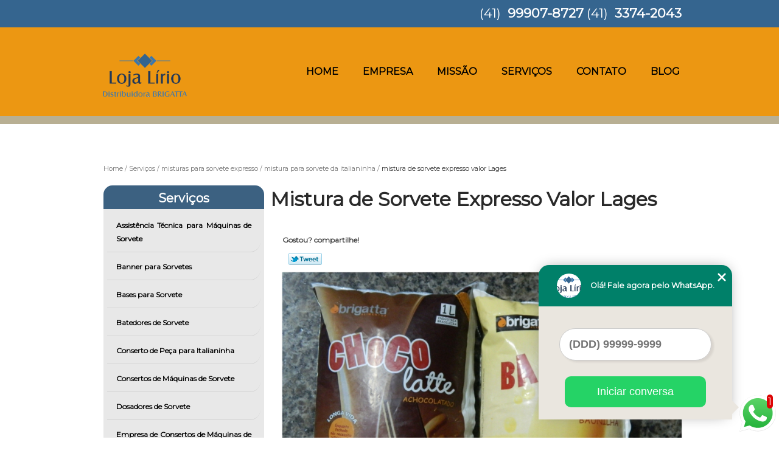

--- FILE ---
content_type: text/html; charset=utf-8
request_url: https://maquinas.produtoparasorvete.com.br/misturas-para-sorvete-expresso/mistura-para-sorvete-da-italianinha/mistura-de-sorvete-expresso-valor-lages
body_size: 16380
content:
<!DOCTYPE html>
<!--[if lt IE 7]>
<html class="no-js lt-ie9 lt-ie8 lt-ie7"> <![endif]-->
<!--[if IE 7]>
<html class="no-js lt-ie9 lt-ie8"> <![endif]-->
<!--[if IE 8]>
<html class="no-js lt-ie9"> <![endif]-->
<!--[if gt IE 8]><!-->
<html class="no-js" lang="pt-br"> <!--<![endif]-->
<head>

 <!-- Google Tag Manager -->
 <script>(function(w,d,s,l,i){w[l]=w[l]||[];w[l].push({'gtm.start':
        new Date().getTime(),event:'gtm.js'});var f=d.getElementsByTagName(s)[0],
        j=d.createElement(s),dl=l!='dataLayer'?'&l='+l:'';j.async=true;j.src=
        'https://www.googletagmanager.com/gtm.js?id='+i+dl;f.parentNode.insertBefore(j,f);
        })(window,document,'script','dataLayer','GTM-55RVVXJ');</script>
        <!-- End Google Tag Manager -->

    <title>Mistura de Sorvete Expresso Valor Lages - Mistura para Sorvete da Italianinha        - Lírio Distribuidora </title>
    <meta charset="utf-8">
    <base href="https://maquinas.produtoparasorvete.com.br/">
            <meta name="google-site-verification" content="9sUeTqZN3GPSiQAGthty03i-eIfMOLaGOc9iYqBbih4"/>
                <meta name="msvalidate.01" content="C6C863CB6F6FF962CE6D2636592AF74C"/>
        <meta name="description" content="">
    <meta name="keywords" content="mistura para sorvete da italianinha, mistura, sorvete, italianinha">
    <meta name="viewport" content="width=device-width, initial-scale=1.0, maximum-scale=1.0">
    <meta name="geo.position"
          content=";">
    <meta name="geo.region" content="">
    <meta name="geo.placename" content="">
    <meta name="ICBM"
          content=",">
    <meta name="robots" content="index,follow">
    <meta name="rating" content="General">
    <meta name="revisit-after" content="7 days">
    <meta name="author" content="Lírio Distribuidora">
    <meta property="og:region" content="Brasil">
    <meta property="og:title"
          content="Mistura de Sorvete Expresso Valor Lages - Mistura para Sorvete da Italianinha - Lírio Distribuidora ">
    <meta property="og:type" content="article">
    <meta property="og:image"
          content="https://maquinas.produtoparasorvete.com.br/imagens/logo.png">
    <meta property="og:url"
          content="https://maquinas.produtoparasorvete.com.br/misturas-para-sorvete-expresso/mistura-para-sorvete-da-italianinha/mistura-de-sorvete-expresso-valor-lages">
    <meta property="og:description" content="">
    <meta property="og:site_name" content="Lírio Distribuidora">
        <link rel="stylesheet" type='text/css' href="https://maquinas.produtoparasorvete.com.br/css/style.css">
    <link rel="stylesheet" type='text/css' href="https://maquinas.produtoparasorvete.com.br/css/normalize.css">
    <link rel="canonical"
          href="https://maquinas.produtoparasorvete.com.br/misturas-para-sorvete-expresso/mistura-para-sorvete-da-italianinha/mistura-de-sorvete-expresso-valor-lages">
    <link rel="shortcut icon" href="https://maquinas.produtoparasorvete.com.br/imagens/favicon.ico">
    <!-- Desenvolvido por BUSCA CLIENTES - www.buscaclientes.com.br -->
</head>
<body data-pagina="5abe6944c44707e8d8e2e56ada7d0567">


 <!-- Google Tag Manager (noscript) -->
 <noscript><iframe src="https://www.googletagmanager.com/ns.html?id=GTM-55RVVXJ"
        height="0" width="0" style="display:none;visibility:hidden"></iframe></noscript>
        <!-- End Google Tag Manager (noscript) -->

<header>
	<div class="wrapper">
    <div class="logo">

        <a rel="nofollow" href="https://maquinas.produtoparasorvete.com.br/"
		   class="pagina-logo" data-area="paginaLogo"
           title="Lírio Distribuidora - ">
                <img src="https://maquinas.produtoparasorvete.com.br/imagens/logo.png"
                 title="Logo - Lírio Distribuidora"
                 alt="Mistura de Sorvete Expresso Valor Lages - Mistura para Sorvete da Italianinha - Lírio Distribuidora">
        </a>
    </div>
    <nav id="menu">
        <ul>
                    <li><a class="btn-home" data-area="paginaHome"        href="https://maquinas.produtoparasorvete.com.br/"
        title="Home">Home</a></li>        <li><a         href="https://maquinas.produtoparasorvete.com.br/empresa"
        title="Empresa">Empresa</a></li>        <li><a         href="https://maquinas.produtoparasorvete.com.br/missao"
        title="Missão">Missão</a></li>        <li class="dropdown"><a         href="https://maquinas.produtoparasorvete.com.br/servicos"
        title="Serviços">Serviços</a>                            <ul class="sub-menu">                        <li class="dropdown"><a
                                href="https://maquinas.produtoparasorvete.com.br/assistencia-tecnica-para-maquinas-de-sorvete"
                                title="assistência técnica para máquinas de sorvete">Assistência técnica para máquinas de sorvete</a>
                        </li>                        <li class="dropdown"><a
                                href="https://maquinas.produtoparasorvete.com.br/banner-para-sorvetes"
                                title="banner para sorvetes">Banner para sorvetes</a>
                        </li>                        <li class="dropdown"><a
                                href="https://maquinas.produtoparasorvete.com.br/bases-para-sorvete"
                                title="bases para sorvete">Bases para sorvete</a>
                        </li>                        <li class="dropdown"><a
                                href="https://maquinas.produtoparasorvete.com.br/batedores-de-sorvete"
                                title="batedores de sorvete">Batedores de sorvete</a>
                        </li>                        <li class="dropdown"><a
                                href="https://maquinas.produtoparasorvete.com.br/conserto-de-peca-para-italianinha"
                                title="conserto de peça para italianinha">Conserto de peça para italianinha</a>
                        </li>                        <li class="dropdown"><a
                                href="https://maquinas.produtoparasorvete.com.br/consertos-de-maquinas-de-sorvete"
                                title="consertos de máquinas de sorvete">Consertos de máquinas de sorvete</a>
                        </li>                        <li class="dropdown"><a
                                href="https://maquinas.produtoparasorvete.com.br/dosadores-de-sorvete"
                                title="dosadores de sorvete">Dosadores de sorvete</a>
                        </li>                        <li class="dropdown"><a
                                href="https://maquinas.produtoparasorvete.com.br/empresa-de-consertos-de-maquinas-de-sorvete"
                                title="empresa de consertos de máquinas de sorvete">Empresa de consertos de máquinas de sorvete</a>
                        </li>                        <li class="dropdown"><a
                                href="https://maquinas.produtoparasorvete.com.br/empresa-de-maquina-de-sorvete"
                                title="empresa de máquina de sorvete">Empresa de máquina de sorvete</a>
                        </li>                        <li class="dropdown"><a
                                href="https://maquinas.produtoparasorvete.com.br/frentes-extratoras"
                                title="frentes extratoras">Frentes extratoras</a>
                        </li>                        <li class="dropdown"><a
                                href="https://maquinas.produtoparasorvete.com.br/liquidos-para-sorvete"
                                title="líquidos para sorvete">Líquidos para sorvete</a>
                        </li>                        <li class="dropdown"><a
                                href="https://maquinas.produtoparasorvete.com.br/manutencao-em-maquinas-de-sorvete"
                                title="manutenção em máquinas de sorvete">Manutenção em máquinas de sorvete</a>
                        </li>                        <li class="dropdown"><a
                                href="https://maquinas.produtoparasorvete.com.br/maquinas-de-acai"
                                title="máquinas de açaí">Máquinas de açaí</a>
                        </li>                        <li class="dropdown"><a
                                href="https://maquinas.produtoparasorvete.com.br/maquinas-de-sorvete"
                                title="máquinas de sorvete">Máquinas de sorvete</a>
                        </li>                        <li class="dropdown"><a
                                href="https://maquinas.produtoparasorvete.com.br/maquinas-de-sorvete-expresso"
                                title="máquinas de sorvete expresso">Máquinas de sorvete expresso</a>
                        </li>                        <li class="dropdown"><a
                                href="https://maquinas.produtoparasorvete.com.br/maquinas-de-sorvete-italiano"
                                title="máquinas de sorvete italiano">Máquinas de sorvete italiano</a>
                        </li>                        <li class="dropdown"><a
                                href="https://maquinas.produtoparasorvete.com.br/maquinas-de-sorvete-usadas"
                                title="máquinas de sorvete usadas">Máquinas de sorvete usadas</a>
                        </li>                        <li class="dropdown"><a
                                href="https://maquinas.produtoparasorvete.com.br/maquinas-italianinha"
                                title="máquinas italianinha">Máquinas italianinha</a>
                        </li>                        <li class="dropdown"><a
                                href="https://maquinas.produtoparasorvete.com.br/maquinas-para-acai"
                                title="máquinas para açai">Máquinas para açai</a>
                        </li>                        <li class="dropdown"><a
                                href="https://maquinas.produtoparasorvete.com.br/maquinas-para-fazer-sundae"
                                title="máquinas para fazer sundae">Máquinas para fazer sundae</a>
                        </li>                        <li class="dropdown"><a
                                href="https://maquinas.produtoparasorvete.com.br/maquinas-para-sorvete-expresso"
                                title="máquinas para sorvete expresso">Máquinas para sorvete expresso</a>
                        </li>                        <li class="dropdown"><a
                                href="https://maquinas.produtoparasorvete.com.br/misturas-para-maquinas-de-sorvete"
                                title="misturas para máquinas de sorvete">Misturas para máquinas de sorvete</a>
                        </li>                        <li class="dropdown"><a
                                href="https://maquinas.produtoparasorvete.com.br/misturas-para-sorvete-expresso"
                                title="misturas para sorvete expresso">Misturas para sorvete expresso</a>
                        </li>                        <li class="dropdown"><a
                                href="https://maquinas.produtoparasorvete.com.br/mixers-industriais"
                                title="mixers industriais">Mixers industriais</a>
                        </li>                        <li class="dropdown"><a
                                href="https://maquinas.produtoparasorvete.com.br/peca-para-italianinha"
                                title="peça para italianinha">Peça para italianinha</a>
                        </li>                        <li class="dropdown"><a
                                href="https://maquinas.produtoparasorvete.com.br/peca-para-maquina-de-sorvete"
                                title="peça para máquina de sorvete">Peça para máquina de sorvete</a>
                        </li>                        <li class="dropdown"><a
                                href="https://maquinas.produtoparasorvete.com.br/tecnico-de-maquina-de-sorvete"
                                title="técnico de máquina de sorvete">Técnico de máquina de sorvete</a>
                        </li></ul>
            </li>        <li><a         href="https://maquinas.produtoparasorvete.com.br/contato"
        title="Contato">Contato</a></li>
        </ul>
    </nav>
        <div class="right"><p> (41) <strong><a rel="nofollow" class="tel follow-click"
                                                              data-origem="cabecalho-telefone-"
                                                              title="Telefone  - Lírio Distribuidora"
                                                              href="tel:+5541999078727">99907-8727</a>
                    </strong></p><p> (41) <strong><a rel="nofollow" class="tel follow-click"
                                                              data-origem="cabecalho-telefone-2"
                                                              title="Telefone 2 - Lírio Distribuidora"
                                                              href="tel:+554133742043">3374-2043</a>
                    </strong></p></div>
    </div>

</header>
<div class="wrapper">
	<main>
		<div class="content">
			<section>
				<div id="breadcrumb">
		<ol itemscope itemtype="http://schema.org/BreadcrumbList">
								<li itemprop="itemListElement" itemscope
						itemtype="http://schema.org/ListItem">
						<a itemprop="item" href="https://maquinas.produtoparasorvete.com.br/">
							<span itemprop="name">Home</span></a>
						<meta itemprop="position" content="1"/>
					</li>
											<li itemprop="itemListElement" itemscope itemtype="http://schema.org/ListItem">
							<a itemprop="item"
							   href="https://maquinas.produtoparasorvete.com.br/servicos">
								<span itemprop="name">Serviços</span></a>
							<meta itemprop="position" content="2"/>
						</li>
												<li itemprop="itemListElement" itemscope itemtype="http://schema.org/ListItem">
							<a itemprop="item"
							   href="https://maquinas.produtoparasorvete.com.br/misturas-para-sorvete-expresso">
								<span itemprop="name">misturas para sorvete expresso</span></a>
							<meta itemprop="position" content="3"/>
						</li>
												<li itemprop="itemListElement" itemscope itemtype="http://schema.org/ListItem">
							<a itemprop="item"
							   href="https://maquinas.produtoparasorvete.com.br/mistura-para-sorvete-da-italianinha">
								<span itemprop="name">mistura para sorvete da italianinha</span></a>
							<meta itemprop="position" content="4"/>
						</li>
												<li><span>mistura de sorvete expresso valor Lages</span></li>
								</ol>
</div>

				<aside>
    <h2>
        <a href="https://maquinas.produtoparasorvete.com.br/servicos"
           title="Serviços - Lírio Distribuidora ">Serviços</a>
    </h2>
    <nav>
        <ul class="cssmenu">
                                <li class="dropdown">
                        <a href="https://maquinas.produtoparasorvete.com.br/assistencia-tecnica-para-maquinas-de-sorvete"
                           title="Assistência Técnica para Máquinas de Sorvete">Assistência Técnica para Máquinas de Sorvete</a>
                        <ul class="sub-menu subcategoria-menu">
                                                            <li>
                                    <a href="https://maquinas.produtoparasorvete.com.br/assistencia-tecnica-de-maquina-de-sorvete"
                                       title="Assistencia Tecnica de Máquina de Sorvete">Assistencia Tecnica de Máquina de Sorvete</a>
                                </li>

                                                                <li>
                                    <a href="https://maquinas.produtoparasorvete.com.br/assistencia-tecnica-de-maquina-sorvete"
                                       title="Assistencia Tecnica de Máquina Sorvete">Assistencia Tecnica de Máquina Sorvete</a>
                                </li>

                                                                <li>
                                    <a href="https://maquinas.produtoparasorvete.com.br/assistencia-tecnica-maquina-de-sorvete"
                                       title="Assistencia Tecnica Máquina de Sorvete">Assistencia Tecnica Máquina de Sorvete</a>
                                </li>

                                                                <li>
                                    <a href="https://maquinas.produtoparasorvete.com.br/assistencia-tecnica-maquina-de-sorvete-expresso"
                                       title="Assistencia Tecnica Máquina de Sorvete Expresso">Assistencia Tecnica Máquina de Sorvete Expresso</a>
                                </li>

                                                                <li>
                                    <a href="https://maquinas.produtoparasorvete.com.br/assistencia-tecnica-maquina-de-sorvete-italianinha"
                                       title="Assistencia Tecnica Máquina de Sorvete Italianinha">Assistencia Tecnica Máquina de Sorvete Italianinha</a>
                                </li>

                                                                <li>
                                    <a href="https://maquinas.produtoparasorvete.com.br/assistencia-tecnica-maquina-de-sorvete-italiano"
                                       title="Assistencia Tecnica Máquina de Sorvete Italiano">Assistencia Tecnica Máquina de Sorvete Italiano</a>
                                </li>

                                                                <li>
                                    <a href="https://maquinas.produtoparasorvete.com.br/assistencia-tecnica-maquina-sorvete"
                                       title="Assistencia Tecnica Máquina Sorvete">Assistencia Tecnica Máquina Sorvete</a>
                                </li>

                                                                <li>
                                    <a href="https://maquinas.produtoparasorvete.com.br/assistencia-tecnica-maquina-sorvete-expresso"
                                       title="Assistencia Tecnica Máquina Sorvete Expresso">Assistencia Tecnica Máquina Sorvete Expresso</a>
                                </li>

                                                                <li>
                                    <a href="https://maquinas.produtoparasorvete.com.br/assistencia-tecnica-para-maquina-de-sorvete"
                                       title="Assistencia Tecnica para Máquina de Sorvete">Assistencia Tecnica para Máquina de Sorvete</a>
                                </li>

                                                                <li>
                                    <a href="https://maquinas.produtoparasorvete.com.br/assistencia-tecnica-para-maquina-sorvete"
                                       title="Assistencia Tecnica para Máquina Sorvete">Assistencia Tecnica para Máquina Sorvete</a>
                                </li>

                                 </ul>
                    </li>
                                        <li class="dropdown">
                        <a href="https://maquinas.produtoparasorvete.com.br/banner-para-sorvetes"
                           title="Banner para Sorvetes">Banner para Sorvetes</a>
                        <ul class="sub-menu subcategoria-menu">
                                                            <li>
                                    <a href="https://maquinas.produtoparasorvete.com.br/banner-de-sorvete"
                                       title="Banner de Sorvete">Banner de Sorvete</a>
                                </li>

                                                                <li>
                                    <a href="https://maquinas.produtoparasorvete.com.br/banner-de-sorvete-casquinha"
                                       title="Banner de Sorvete Casquinha">Banner de Sorvete Casquinha</a>
                                </li>

                                                                <li>
                                    <a href="https://maquinas.produtoparasorvete.com.br/banner-de-sorvete-expresso"
                                       title="Banner de Sorvete Expresso">Banner de Sorvete Expresso</a>
                                </li>

                                                                <li>
                                    <a href="https://maquinas.produtoparasorvete.com.br/banner-para-sorvete"
                                       title="Banner para Sorvete">Banner para Sorvete</a>
                                </li>

                                                                <li>
                                    <a href="https://maquinas.produtoparasorvete.com.br/banner-para-sorvete-italiano"
                                       title="Banner para Sorvete Italiano">Banner para Sorvete Italiano</a>
                                </li>

                                                                <li>
                                    <a href="https://maquinas.produtoparasorvete.com.br/banner-para-sorveteria"
                                       title="Banner para Sorveteria">Banner para Sorveteria</a>
                                </li>

                                                                <li>
                                    <a href="https://maquinas.produtoparasorvete.com.br/banner-sorvete"
                                       title="Banner Sorvete">Banner Sorvete</a>
                                </li>

                                                                <li>
                                    <a href="https://maquinas.produtoparasorvete.com.br/banner-sorvete-colorido"
                                       title="Banner Sorvete Colorido">Banner Sorvete Colorido</a>
                                </li>

                                                                <li>
                                    <a href="https://maquinas.produtoparasorvete.com.br/banner-sorvete-expresso"
                                       title="Banner Sorvete Expresso">Banner Sorvete Expresso</a>
                                </li>

                                                                <li>
                                    <a href="https://maquinas.produtoparasorvete.com.br/banner-sorveteria"
                                       title="Banner Sorveteria">Banner Sorveteria</a>
                                </li>

                                                                <li>
                                    <a href="https://maquinas.produtoparasorvete.com.br/sorvete-banner"
                                       title="Sorvete Banner">Sorvete Banner</a>
                                </li>

                                 </ul>
                    </li>
                                        <li class="dropdown">
                        <a href="https://maquinas.produtoparasorvete.com.br/bases-para-sorvete"
                           title="Bases para Sorvete">Bases para Sorvete</a>
                        <ul class="sub-menu subcategoria-menu">
                                                            <li>
                                    <a href="https://maquinas.produtoparasorvete.com.br/base-de-sorvete"
                                       title="Base de Sorvete">Base de Sorvete</a>
                                </li>

                                                                <li>
                                    <a href="https://maquinas.produtoparasorvete.com.br/base-para-fazer-sorvete"
                                       title="Base para Fazer Sorvete">Base para Fazer Sorvete</a>
                                </li>

                                                                <li>
                                    <a href="https://maquinas.produtoparasorvete.com.br/base-para-gelato-italiano"
                                       title="Base para Gelato Italiano">Base para Gelato Italiano</a>
                                </li>

                                                                <li>
                                    <a href="https://maquinas.produtoparasorvete.com.br/base-para-sorvete"
                                       title="Base para Sorvete">Base para Sorvete</a>
                                </li>

                                                                <li>
                                    <a href="https://maquinas.produtoparasorvete.com.br/base-para-sorvete-casquinha"
                                       title="Base para Sorvete Casquinha">Base para Sorvete Casquinha</a>
                                </li>

                                                                <li>
                                    <a href="https://maquinas.produtoparasorvete.com.br/base-para-sorvete-chocolate"
                                       title="Base para Sorvete Chocolate">Base para Sorvete Chocolate</a>
                                </li>

                                                                <li>
                                    <a href="https://maquinas.produtoparasorvete.com.br/base-para-sorvete-de-casquinha"
                                       title="Base para Sorvete de Casquinha">Base para Sorvete de Casquinha</a>
                                </li>

                                                                <li>
                                    <a href="https://maquinas.produtoparasorvete.com.br/base-para-sorvete-de-maquina"
                                       title="Base para Sorvete de Máquina">Base para Sorvete de Máquina</a>
                                </li>

                                                                <li>
                                    <a href="https://maquinas.produtoparasorvete.com.br/base-para-sorvete-italiano"
                                       title="Base para Sorvete Italiano">Base para Sorvete Italiano</a>
                                </li>

                                                                <li>
                                    <a href="https://maquinas.produtoparasorvete.com.br/base-sorvete"
                                       title="Base Sorvete">Base Sorvete</a>
                                </li>

                                 </ul>
                    </li>
                                        <li class="dropdown">
                        <a href="https://maquinas.produtoparasorvete.com.br/batedores-de-sorvete"
                           title="Batedores de Sorvete">Batedores de Sorvete</a>
                        <ul class="sub-menu subcategoria-menu">
                                                            <li>
                                    <a href="https://maquinas.produtoparasorvete.com.br/batedor-de-calda-de-sorvete"
                                       title="Batedor de Calda de Sorvete">Batedor de Calda de Sorvete</a>
                                </li>

                                                                <li>
                                    <a href="https://maquinas.produtoparasorvete.com.br/batedor-de-sorvete"
                                       title="Batedor de Sorvete">Batedor de Sorvete</a>
                                </li>

                                                                <li>
                                    <a href="https://maquinas.produtoparasorvete.com.br/batedor-industrial-de-sorvete"
                                       title="Batedor Industrial de Sorvete">Batedor Industrial de Sorvete</a>
                                </li>

                                                                <li>
                                    <a href="https://maquinas.produtoparasorvete.com.br/batedor-industrial-para-sorvete"
                                       title="Batedor Industrial para Sorvete">Batedor Industrial para Sorvete</a>
                                </li>

                                                                <li>
                                    <a href="https://maquinas.produtoparasorvete.com.br/batedor-maquina-de-sorvete"
                                       title="Batedor Máquina de Sorvete">Batedor Máquina de Sorvete</a>
                                </li>

                                                                <li>
                                    <a href="https://maquinas.produtoparasorvete.com.br/batedor-para-maquina-de-sorvete"
                                       title="Batedor para Máquina de Sorvete">Batedor para Máquina de Sorvete</a>
                                </li>

                                                                <li>
                                    <a href="https://maquinas.produtoparasorvete.com.br/batedor-para-maquina-sorvete"
                                       title="Batedor para Máquina Sorvete">Batedor para Máquina Sorvete</a>
                                </li>

                                                                <li>
                                    <a href="https://maquinas.produtoparasorvete.com.br/batedor-para-sorvete"
                                       title="Batedor para Sorvete">Batedor para Sorvete</a>
                                </li>

                                                                <li>
                                    <a href="https://maquinas.produtoparasorvete.com.br/batedor-sorvete"
                                       title="Batedor Sorvete">Batedor Sorvete</a>
                                </li>

                                                                <li>
                                    <a href="https://maquinas.produtoparasorvete.com.br/batedor-sorvete-de-maquina"
                                       title="Batedor Sorvete de Máquina">Batedor Sorvete de Máquina</a>
                                </li>

                                 </ul>
                    </li>
                                        <li class="dropdown">
                        <a href="https://maquinas.produtoparasorvete.com.br/conserto-de-peca-para-italianinha"
                           title="Conserto de Peça para Italianinha">Conserto de Peça para Italianinha</a>
                        <ul class="sub-menu subcategoria-menu">
                                                            <li>
                                    <a href="https://maquinas.produtoparasorvete.com.br/conserto-de-pecas-da-maquina-de-sorvete-italianinha"
                                       title="Conserto de Peças da Máquina de Sorvete Italianinha">Conserto de Peças da Máquina de Sorvete Italianinha</a>
                                </li>

                                                                <li>
                                    <a href="https://maquinas.produtoparasorvete.com.br/conserto-de-pecas-de-reposicao-para-maquina-de-sorvete-italianinha"
                                       title="Conserto de Peças de Reposição para Máquina de Sorvete Italianinha">Conserto de Peças de Reposição para Máquina de Sorvete Italianinha</a>
                                </li>

                                                                <li>
                                    <a href="https://maquinas.produtoparasorvete.com.br/conserto-de-pecas-maquina-de-sorvete-italianinha"
                                       title="Conserto de Peças Máquina de Sorvete Italianinha">Conserto de Peças Máquina de Sorvete Italianinha</a>
                                </li>

                                                                <li>
                                    <a href="https://maquinas.produtoparasorvete.com.br/conserto-de-pecas-maquina-italianinha"
                                       title="Conserto de Peças Máquina Italianinha">Conserto de Peças Máquina Italianinha</a>
                                </li>

                                                                <li>
                                    <a href="https://maquinas.produtoparasorvete.com.br/conserto-de-pecas-maquina-italianinha-de-sorvete"
                                       title="Conserto de Peças Máquina Italianinha de Sorvete">Conserto de Peças Máquina Italianinha de Sorvete</a>
                                </li>

                                                                <li>
                                    <a href="https://maquinas.produtoparasorvete.com.br/conserto-de-pecas-maquina-italianinha-reposicao"
                                       title="Conserto de Peças Máquina Italianinha Reposição">Conserto de Peças Máquina Italianinha Reposição</a>
                                </li>

                                                                <li>
                                    <a href="https://maquinas.produtoparasorvete.com.br/conserto-de-pecas-para-maquina-de-sorvete-italianinha"
                                       title="Conserto de Peças para Máquina de Sorvete Italianinha">Conserto de Peças para Máquina de Sorvete Italianinha</a>
                                </li>

                                                                <li>
                                    <a href="https://maquinas.produtoparasorvete.com.br/conserto-de-pecas-para-maquina-italianinha"
                                       title="Conserto de Peças para Máquina Italianinha">Conserto de Peças para Máquina Italianinha</a>
                                </li>

                                                                <li>
                                    <a href="https://maquinas.produtoparasorvete.com.br/conserto-de-pecas-para-maquina-tipo-italianinha"
                                       title="Conserto de Peças para Máquina Tipo Italianinha">Conserto de Peças para Máquina Tipo Italianinha</a>
                                </li>

                                                                <li>
                                    <a href="https://maquinas.produtoparasorvete.com.br/italianinha-conserto-de-pecas"
                                       title="Italianinha Conserto de Peças">Italianinha Conserto de Peças</a>
                                </li>

                                 </ul>
                    </li>
                                        <li class="dropdown">
                        <a href="https://maquinas.produtoparasorvete.com.br/consertos-de-maquinas-de-sorvete"
                           title="Consertos de Máquinas de Sorvete">Consertos de Máquinas de Sorvete</a>
                        <ul class="sub-menu subcategoria-menu">
                                                            <li>
                                    <a href="https://maquinas.produtoparasorvete.com.br/conserto-de-maquina-de-sorvete"
                                       title="Conserto de Máquina de Sorvete">Conserto de Máquina de Sorvete</a>
                                </li>

                                                                <li>
                                    <a href="https://maquinas.produtoparasorvete.com.br/conserto-de-maquina-de-sorvete-expresso"
                                       title="Conserto de Máquina de Sorvete Expresso">Conserto de Máquina de Sorvete Expresso</a>
                                </li>

                                                                <li>
                                    <a href="https://maquinas.produtoparasorvete.com.br/conserto-de-maquina-de-sorvete-italianinha"
                                       title="Conserto de Máquina de Sorvete Italianinha">Conserto de Máquina de Sorvete Italianinha</a>
                                </li>

                                                                <li>
                                    <a href="https://maquinas.produtoparasorvete.com.br/conserto-maquina-de-sorvete"
                                       title="Conserto Máquina de Sorvete">Conserto Máquina de Sorvete</a>
                                </li>

                                                                <li>
                                    <a href="https://maquinas.produtoparasorvete.com.br/conserto-maquina-sorvete"
                                       title="Conserto Máquina Sorvete">Conserto Máquina Sorvete</a>
                                </li>

                                                                <li>
                                    <a href="https://maquinas.produtoparasorvete.com.br/conserto-maquina-sorvete-italiano"
                                       title="Conserto Máquina Sorvete Italiano">Conserto Máquina Sorvete Italiano</a>
                                </li>

                                                                <li>
                                    <a href="https://maquinas.produtoparasorvete.com.br/conserto-para-maquina-de-fazer-sorvete"
                                       title="Conserto para Máquina de Fazer Sorvete">Conserto para Máquina de Fazer Sorvete</a>
                                </li>

                                                                <li>
                                    <a href="https://maquinas.produtoparasorvete.com.br/conserto-para-maquina-de-sorvete"
                                       title="Conserto para Máquina de Sorvete">Conserto para Máquina de Sorvete</a>
                                </li>

                                                                <li>
                                    <a href="https://maquinas.produtoparasorvete.com.br/conserto-para-maquina-sorvete"
                                       title="Conserto para Máquina Sorvete">Conserto para Máquina Sorvete</a>
                                </li>

                                 </ul>
                    </li>
                                        <li class="dropdown">
                        <a href="https://maquinas.produtoparasorvete.com.br/dosadores-de-sorvete"
                           title="Dosadores de Sorvete">Dosadores de Sorvete</a>
                        <ul class="sub-menu subcategoria-menu">
                                                            <li>
                                    <a href="https://maquinas.produtoparasorvete.com.br/dosador-de-ar-maquina-de-sorvete"
                                       title="Dosador de Ar Máquina de Sorvete">Dosador de Ar Máquina de Sorvete</a>
                                </li>

                                                                <li>
                                    <a href="https://maquinas.produtoparasorvete.com.br/dosador-de-maquina-de-sorvete-italianinha"
                                       title="Dosador de Máquina de Sorvete Italianinha">Dosador de Máquina de Sorvete Italianinha</a>
                                </li>

                                                                <li>
                                    <a href="https://maquinas.produtoparasorvete.com.br/dosador-maquina-de-sorvete"
                                       title="Dosador Máquina de Sorvete">Dosador Máquina de Sorvete</a>
                                </li>

                                                                <li>
                                    <a href="https://maquinas.produtoparasorvete.com.br/dosador-maquina-de-sorvete-expresso"
                                       title="Dosador Máquina de Sorvete Expresso">Dosador Máquina de Sorvete Expresso</a>
                                </li>

                                                                <li>
                                    <a href="https://maquinas.produtoparasorvete.com.br/dosador-maquina-de-sorvete-italianinha"
                                       title="Dosador Máquina de Sorvete Italianinha">Dosador Máquina de Sorvete Italianinha</a>
                                </li>

                                                                <li>
                                    <a href="https://maquinas.produtoparasorvete.com.br/dosador-maquina-sorvete"
                                       title="Dosador Máquina Sorvete">Dosador Máquina Sorvete</a>
                                </li>

                                                                <li>
                                    <a href="https://maquinas.produtoparasorvete.com.br/dosador-para-maquina-de-sorvete"
                                       title="Dosador para Máquina de Sorvete">Dosador para Máquina de Sorvete</a>
                                </li>

                                                                <li>
                                    <a href="https://maquinas.produtoparasorvete.com.br/dosador-para-maquina-de-sorvete-expresso"
                                       title="Dosador para Máquina de Sorvete Expresso">Dosador para Máquina de Sorvete Expresso</a>
                                </li>

                                                                <li>
                                    <a href="https://maquinas.produtoparasorvete.com.br/dosador-para-maquina-sorvete-expresso"
                                       title="Dosador para Máquina Sorvete Expresso">Dosador para Máquina Sorvete Expresso</a>
                                </li>

                                                                <li>
                                    <a href="https://maquinas.produtoparasorvete.com.br/dosadores-maquina-de-sorvete"
                                       title="Dosadores Máquina de Sorvete">Dosadores Máquina de Sorvete</a>
                                </li>

                                 </ul>
                    </li>
                                        <li class="dropdown">
                        <a href="https://maquinas.produtoparasorvete.com.br/empresa-de-consertos-de-maquinas-de-sorvete"
                           title="Empresa de Consertos de Máquinas de Sorvete">Empresa de Consertos de Máquinas de Sorvete</a>
                        <ul class="sub-menu subcategoria-menu">
                                                            <li>
                                    <a href="https://maquinas.produtoparasorvete.com.br/empresa-de-conserto-de-maquina-de-sorvete"
                                       title="Empresa de Conserto de Máquina de Sorvete">Empresa de Conserto de Máquina de Sorvete</a>
                                </li>

                                                                <li>
                                    <a href="https://maquinas.produtoparasorvete.com.br/empresa-de-conserto-de-maquina-de-sorvete-expresso"
                                       title="Empresa de Conserto de Máquina de Sorvete Expresso">Empresa de Conserto de Máquina de Sorvete Expresso</a>
                                </li>

                                                                <li>
                                    <a href="https://maquinas.produtoparasorvete.com.br/empresa-de-conserto-de-maquina-de-sorvete-italianinha"
                                       title="Empresa de Conserto de Máquina de Sorvete Italianinha">Empresa de Conserto de Máquina de Sorvete Italianinha</a>
                                </li>

                                                                <li>
                                    <a href="https://maquinas.produtoparasorvete.com.br/empresa-de-conserto-de-maquinas-de-sorvete"
                                       title="Empresa de Conserto de Máquinas de Sorvete">Empresa de Conserto de Máquinas de Sorvete</a>
                                </li>

                                                                <li>
                                    <a href="https://maquinas.produtoparasorvete.com.br/empresa-de-conserto-maquina-de-sorvete"
                                       title="Empresa de Conserto Máquina de Sorvete">Empresa de Conserto Máquina de Sorvete</a>
                                </li>

                                                                <li>
                                    <a href="https://maquinas.produtoparasorvete.com.br/empresa-de-conserto-maquina-sorvete"
                                       title="Empresa de Conserto Máquina Sorvete">Empresa de Conserto Máquina Sorvete</a>
                                </li>

                                                                <li>
                                    <a href="https://maquinas.produtoparasorvete.com.br/empresa-de-conserto-maquina-sorvete-italiano"
                                       title="Empresa de Conserto Máquina Sorvete Italiano">Empresa de Conserto Máquina Sorvete Italiano</a>
                                </li>

                                                                <li>
                                    <a href="https://maquinas.produtoparasorvete.com.br/empresa-de-conserto-para-maquina-de-fazer-sorvete"
                                       title="Empresa de Conserto para Máquina de Fazer Sorvete">Empresa de Conserto para Máquina de Fazer Sorvete</a>
                                </li>

                                                                <li>
                                    <a href="https://maquinas.produtoparasorvete.com.br/empresa-de-conserto-para-maquina-de-sorvete"
                                       title="Empresa de Conserto para Máquina de Sorvete">Empresa de Conserto para Máquina de Sorvete</a>
                                </li>

                                                                <li>
                                    <a href="https://maquinas.produtoparasorvete.com.br/empresa-de-conserto-para-maquina-sorvete"
                                       title="Empresa de Conserto para Máquina Sorvete">Empresa de Conserto para Máquina Sorvete</a>
                                </li>

                                 </ul>
                    </li>
                                        <li class="dropdown">
                        <a href="https://maquinas.produtoparasorvete.com.br/empresa-de-maquina-de-sorvete"
                           title="Empresa de Máquina de Sorvete">Empresa de Máquina de Sorvete</a>
                        <ul class="sub-menu subcategoria-menu">
                                                            <li>
                                    <a href="https://maquinas.produtoparasorvete.com.br/empresa-de-assistencia-tecnica-para-maquina-de-sorvete"
                                       title="Empresa de Assistência Técnica para Máquina de Sorvete">Empresa de Assistência Técnica para Máquina de Sorvete</a>
                                </li>

                                                                <li>
                                    <a href="https://maquinas.produtoparasorvete.com.br/empresa-de-bases-para-sorvete"
                                       title="Empresa de Bases para Sorvete">Empresa de Bases para Sorvete</a>
                                </li>

                                                                <li>
                                    <a href="https://maquinas.produtoparasorvete.com.br/empresa-de-batedores-de-sorvete"
                                       title="Empresa de Batedores de Sorvete">Empresa de Batedores de Sorvete</a>
                                </li>

                                                                <li>
                                    <a href="https://maquinas.produtoparasorvete.com.br/empresa-de-manutencao-para-maquinas-de-sorvete"
                                       title="Empresa de Manutenção para Máquinas de Sorvete">Empresa de Manutenção para Máquinas de Sorvete</a>
                                </li>

                                                                <li>
                                    <a href="https://maquinas.produtoparasorvete.com.br/empresa-de-misturas-para-maquina-de-sorvete"
                                       title="Empresa de Misturas para Máquina de Sorvete">Empresa de Misturas para Máquina de Sorvete</a>
                                </li>

                                                                <li>
                                    <a href="https://maquinas.produtoparasorvete.com.br/empresa-de-maquina-de-sorvete-expresso"
                                       title="Empresa de Máquina de Sorvete Expresso">Empresa de Máquina de Sorvete Expresso</a>
                                </li>

                                                                <li>
                                    <a href="https://maquinas.produtoparasorvete.com.br/empresa-de-maquina-de-sorvete-italianinha"
                                       title="Empresa de Máquina de Sorvete Italianinha">Empresa de Máquina de Sorvete Italianinha</a>
                                </li>

                                                                <li>
                                    <a href="https://maquinas.produtoparasorvete.com.br/empresa-de-maquinas-de-sorvete"
                                       title="Empresa de Máquinas de Sorvete">Empresa de Máquinas de Sorvete</a>
                                </li>

                                                                <li>
                                    <a href="https://maquinas.produtoparasorvete.com.br/empresa-de-pecas-para-maquina-de-sorvete"
                                       title="Empresa de Peças para Máquina de Sorvete">Empresa de Peças para Máquina de Sorvete</a>
                                </li>

                                                                <li>
                                    <a href="https://maquinas.produtoparasorvete.com.br/empresa-de-reparos-em-maquina-de-sorvete"
                                       title="Empresa de Reparos em Máquina de Sorvete">Empresa de Reparos em Máquina de Sorvete</a>
                                </li>

                                                                <li>
                                    <a href="https://maquinas.produtoparasorvete.com.br/empresa-especializada-em-maquinas-de-sorvete"
                                       title="Empresa Especializada em Máquinas de Sorvete">Empresa Especializada em Máquinas de Sorvete</a>
                                </li>

                                                                <li>
                                    <a href="https://maquinas.produtoparasorvete.com.br/empresa-que-vende-maquina-de-sorvete"
                                       title="Empresa Que Vende Máquina de Sorvete">Empresa Que Vende Máquina de Sorvete</a>
                                </li>

                                 </ul>
                    </li>
                                        <li class="dropdown">
                        <a href="https://maquinas.produtoparasorvete.com.br/frentes-extratoras"
                           title="Frentes Extratoras">Frentes Extratoras</a>
                        <ul class="sub-menu subcategoria-menu">
                                                            <li>
                                    <a href="https://maquinas.produtoparasorvete.com.br/frente-extratora"
                                       title="Frente Extratora">Frente Extratora</a>
                                </li>

                                                                <li>
                                    <a href="https://maquinas.produtoparasorvete.com.br/frente-extratora-branca-de-italianinha"
                                       title="Frente Extratora Branca de Italianinha">Frente Extratora Branca de Italianinha</a>
                                </li>

                                                                <li>
                                    <a href="https://maquinas.produtoparasorvete.com.br/frente-extratora-branca-para-italianinha"
                                       title="Frente Extratora Branca para Italianinha">Frente Extratora Branca para Italianinha</a>
                                </li>

                                                                <li>
                                    <a href="https://maquinas.produtoparasorvete.com.br/frente-extratora-de-italianinha"
                                       title="Frente Extratora de Italianinha">Frente Extratora de Italianinha</a>
                                </li>

                                                                <li>
                                    <a href="https://maquinas.produtoparasorvete.com.br/frente-extratora-de-maquina-italianinha"
                                       title="Frente Extratora de Máquina Italianinha">Frente Extratora de Máquina Italianinha</a>
                                </li>

                                                                <li>
                                    <a href="https://maquinas.produtoparasorvete.com.br/frente-extratora-italianinha"
                                       title="Frente Extratora Italianinha">Frente Extratora Italianinha</a>
                                </li>

                                                                <li>
                                    <a href="https://maquinas.produtoparasorvete.com.br/frente-extratora-maquina-italianinha"
                                       title="Frente Extratora Máquina Italianinha">Frente Extratora Máquina Italianinha</a>
                                </li>

                                                                <li>
                                    <a href="https://maquinas.produtoparasorvete.com.br/frente-extratora-p2-italianinha"
                                       title="Frente Extratora P2 Italianinha">Frente Extratora P2 Italianinha</a>
                                </li>

                                                                <li>
                                    <a href="https://maquinas.produtoparasorvete.com.br/frente-extratora-para-italianinha"
                                       title="Frente Extratora para Italianinha">Frente Extratora para Italianinha</a>
                                </li>

                                                                <li>
                                    <a href="https://maquinas.produtoparasorvete.com.br/frente-extratora-para-maquina-italianinha"
                                       title="Frente Extratora para Máquina Italianinha">Frente Extratora para Máquina Italianinha</a>
                                </li>

                                 </ul>
                    </li>
                                        <li class="dropdown">
                        <a href="https://maquinas.produtoparasorvete.com.br/liquidos-para-sorvete"
                           title="Líquidos para Sorvete">Líquidos para Sorvete</a>
                        <ul class="sub-menu subcategoria-menu">
                                                            <li>
                                    <a href="https://maquinas.produtoparasorvete.com.br/base-liquida-para-sorvete"
                                       title="Base Líquida para Sorvete">Base Líquida para Sorvete</a>
                                </li>

                                                                <li>
                                    <a href="https://maquinas.produtoparasorvete.com.br/liquido-de-sorvete"
                                       title="Líquido de Sorvete">Líquido de Sorvete</a>
                                </li>

                                                                <li>
                                    <a href="https://maquinas.produtoparasorvete.com.br/liquido-para-maquina-de-sorvete-italiano"
                                       title="Liquido para Máquina de Sorvete Italiano">Liquido para Máquina de Sorvete Italiano</a>
                                </li>

                                                                <li>
                                    <a href="https://maquinas.produtoparasorvete.com.br/liquido-para-sorvete"
                                       title="Liquido para Sorvete">Liquido para Sorvete</a>
                                </li>

                                                                <li>
                                    <a href="https://maquinas.produtoparasorvete.com.br/liquido-para-sorvete-expresso"
                                       title="Liquido para Sorvete Expresso">Liquido para Sorvete Expresso</a>
                                </li>

                                                                <li>
                                    <a href="https://maquinas.produtoparasorvete.com.br/liquido-para-sorvete-italiano"
                                       title="Liquido para Sorvete Italiano">Liquido para Sorvete Italiano</a>
                                </li>

                                                                <li>
                                    <a href="https://maquinas.produtoparasorvete.com.br/liquido-sorvete"
                                       title="Líquido Sorvete">Líquido Sorvete</a>
                                </li>

                                                                <li>
                                    <a href="https://maquinas.produtoparasorvete.com.br/liquido-sorvete-baunilha"
                                       title="Líquido Sorvete Baunilha">Líquido Sorvete Baunilha</a>
                                </li>

                                                                <li>
                                    <a href="https://maquinas.produtoparasorvete.com.br/liquido-sorvete-chocolate"
                                       title="Líquido Sorvete Chocolate">Líquido Sorvete Chocolate</a>
                                </li>

                                 </ul>
                    </li>
                                        <li class="dropdown">
                        <a href="https://maquinas.produtoparasorvete.com.br/manutencao-em-maquinas-de-sorvete"
                           title="Manutenção em Máquinas de Sorvete">Manutenção em Máquinas de Sorvete</a>
                        <ul class="sub-menu subcategoria-menu">
                                                            <li>
                                    <a href="https://maquinas.produtoparasorvete.com.br/manutencao-de-maquina-de-sorvete-expresso"
                                       title="Manutenção de Máquina de Sorvete Expresso">Manutenção de Máquina de Sorvete Expresso</a>
                                </li>

                                                                <li>
                                    <a href="https://maquinas.produtoparasorvete.com.br/manutencao-em-maquina-sorvete"
                                       title="Manutenção em Máquina Sorvete">Manutenção em Máquina Sorvete</a>
                                </li>

                                                                <li>
                                    <a href="https://maquinas.produtoparasorvete.com.br/manutencao-maquina-de-sorvete"
                                       title="Manutenção Máquina de Sorvete">Manutenção Máquina de Sorvete</a>
                                </li>

                                                                <li>
                                    <a href="https://maquinas.produtoparasorvete.com.br/manutencao-maquina-de-sorvete-italianinha"
                                       title="Manutenção Máquina de Sorvete Italianinha">Manutenção Máquina de Sorvete Italianinha</a>
                                </li>

                                                                <li>
                                    <a href="https://maquinas.produtoparasorvete.com.br/manutencao-maquina-para-sorvete"
                                       title="Manutenção Máquina para Sorvete">Manutenção Máquina para Sorvete</a>
                                </li>

                                                                <li>
                                    <a href="https://maquinas.produtoparasorvete.com.br/manutencao-maquina-sorvete"
                                       title="Manutenção Máquina Sorvete">Manutenção Máquina Sorvete</a>
                                </li>

                                                                <li>
                                    <a href="https://maquinas.produtoparasorvete.com.br/manutencao-maquina-sorvete-italiano"
                                       title="Manutenção Máquina Sorvete Italiano">Manutenção Máquina Sorvete Italiano</a>
                                </li>

                                                                <li>
                                    <a href="https://maquinas.produtoparasorvete.com.br/manutencao-maquina-sorvete-profissional"
                                       title="Manutenção Máquina Sorvete Profissional">Manutenção Máquina Sorvete Profissional</a>
                                </li>

                                                                <li>
                                    <a href="https://maquinas.produtoparasorvete.com.br/manutencao-para-maquina-de-sorvete"
                                       title="Manutenção para Máquina de Sorvete">Manutenção para Máquina de Sorvete</a>
                                </li>

                                                                <li>
                                    <a href="https://maquinas.produtoparasorvete.com.br/manutencao-para-maquina-sorvete"
                                       title="Manutenção para Máquina Sorvete">Manutenção para Máquina Sorvete</a>
                                </li>

                                 </ul>
                    </li>
                                        <li class="dropdown">
                        <a href="https://maquinas.produtoparasorvete.com.br/maquinas-de-acai"
                           title="Máquinas de Açaí">Máquinas de Açaí</a>
                        <ul class="sub-menu subcategoria-menu">
                                                            <li>
                                    <a href="https://maquinas.produtoparasorvete.com.br/maquina-acai"
                                       title="Máquina Açaí">Máquina Açaí</a>
                                </li>

                                                                <li>
                                    <a href="https://maquinas.produtoparasorvete.com.br/maquina-acai-cremoso"
                                       title="Máquina Açai Cremoso">Máquina Açai Cremoso</a>
                                </li>

                                                                <li>
                                    <a href="https://maquinas.produtoparasorvete.com.br/maquina-acai-expresso"
                                       title="Máquina Açaí Expresso">Máquina Açaí Expresso</a>
                                </li>

                                                                <li>
                                    <a href="https://maquinas.produtoparasorvete.com.br/maquina-de-acai"
                                       title="Máquina de Açai">Máquina de Açai</a>
                                </li>

                                                                <li>
                                    <a href="https://maquinas.produtoparasorvete.com.br/maquina-de-acai-expresso"
                                       title="Máquina de Açai Expresso">Máquina de Açai Expresso</a>
                                </li>

                                                                <li>
                                    <a href="https://maquinas.produtoparasorvete.com.br/maquina-de-acai-expresso-italianinha"
                                       title="Máquina de Açai Expresso Italianinha">Máquina de Açai Expresso Italianinha</a>
                                </li>

                                                                <li>
                                    <a href="https://maquinas.produtoparasorvete.com.br/maquina-de-fazer-acai"
                                       title="Máquina de Fazer Açaí">Máquina de Fazer Açaí</a>
                                </li>

                                                                <li>
                                    <a href="https://maquinas.produtoparasorvete.com.br/maquina-de-fazer-acai-cremoso"
                                       title="Máquina de Fazer Açai Cremoso">Máquina de Fazer Açai Cremoso</a>
                                </li>

                                                                <li>
                                    <a href="https://maquinas.produtoparasorvete.com.br/maquina-de-sorvete-e-acai"
                                       title="Máquina de Sorvete e Açaí">Máquina de Sorvete e Açaí</a>
                                </li>

                                                                <li>
                                    <a href="https://maquinas.produtoparasorvete.com.br/maquina-para-acai"
                                       title="Máquina para Açai">Máquina para Açai</a>
                                </li>

                                                                <li>
                                    <a href="https://maquinas.produtoparasorvete.com.br/maquina-para-acai-expresso"
                                       title="Máquina para Açai Expresso">Máquina para Açai Expresso</a>
                                </li>

                                 </ul>
                    </li>
                                        <li class="dropdown">
                        <a href="https://maquinas.produtoparasorvete.com.br/maquinas-de-sorvete"
                           title="Máquinas de Sorvete">Máquinas de Sorvete</a>
                        <ul class="sub-menu subcategoria-menu">
                                                            <li>
                                    <a href="https://maquinas.produtoparasorvete.com.br/maquina-de-casquinha-de-sorvete"
                                       title="Máquina de Casquinha de Sorvete">Máquina de Casquinha de Sorvete</a>
                                </li>

                                                                <li>
                                    <a href="https://maquinas.produtoparasorvete.com.br/maquina-de-fazer-sorvete"
                                       title="Máquina de Fazer Sorvete">Máquina de Fazer Sorvete</a>
                                </li>

                                                                <li>
                                    <a href="https://maquinas.produtoparasorvete.com.br/maquina-de-fazer-sorvete-expresso"
                                       title="Máquina de Fazer Sorvete Expresso">Máquina de Fazer Sorvete Expresso</a>
                                </li>

                                                                <li>
                                    <a href="https://maquinas.produtoparasorvete.com.br/maquina-de-sorvete"
                                       title="Máquina de Sorvete">Máquina de Sorvete</a>
                                </li>

                                                                <li>
                                    <a href="https://maquinas.produtoparasorvete.com.br/maquina-de-sorvete-expresso"
                                       title="Máquina de Sorvete Expresso">Máquina de Sorvete Expresso</a>
                                </li>

                                                                <li>
                                    <a href="https://maquinas.produtoparasorvete.com.br/maquina-para-sorvete-expresso"
                                       title="Máquina para Sorvete Expresso">Máquina para Sorvete Expresso</a>
                                </li>

                                                                <li>
                                    <a href="https://maquinas.produtoparasorvete.com.br/maquina-para-sorvete-italiano"
                                       title="Máquina para Sorvete Italiano">Máquina para Sorvete Italiano</a>
                                </li>

                                                                <li>
                                    <a href="https://maquinas.produtoparasorvete.com.br/maquina-sorvete"
                                       title="Máquina Sorvete">Máquina Sorvete</a>
                                </li>

                                                                <li>
                                    <a href="https://maquinas.produtoparasorvete.com.br/maquina-sorvete-expresso"
                                       title="Máquina Sorvete Expresso">Máquina Sorvete Expresso</a>
                                </li>

                                                                <li>
                                    <a href="https://maquinas.produtoparasorvete.com.br/maquina-sorvete-italiano"
                                       title="Máquina Sorvete Italiano">Máquina Sorvete Italiano</a>
                                </li>

                                 </ul>
                    </li>
                                        <li class="dropdown">
                        <a href="https://maquinas.produtoparasorvete.com.br/maquinas-de-sorvete-expresso"
                           title="Máquinas de Sorvete Expresso">Máquinas de Sorvete Expresso</a>
                        <ul class="sub-menu subcategoria-menu">
                                                            <li>
                                    <a href="https://maquinas.produtoparasorvete.com.br/maquina-de-acai-e-sorvete-expresso"
                                       title="Máquina de Açai e Sorvete Expresso">Máquina de Açai e Sorvete Expresso</a>
                                </li>

                                                                <li>
                                    <a href="https://maquinas.produtoparasorvete.com.br/maquina-de-sorvete-e-acai-expresso"
                                       title="Máquina de Sorvete e Açaí Expresso">Máquina de Sorvete e Açaí Expresso</a>
                                </li>

                                                                <li>
                                    <a href="https://maquinas.produtoparasorvete.com.br/maquina-de-sorvete-expresso-5-bicos"
                                       title="Máquina de Sorvete Expresso 5 Bicos">Máquina de Sorvete Expresso 5 Bicos</a>
                                </li>

                                                                <li>
                                    <a href="https://maquinas.produtoparasorvete.com.br/maquina-de-sorvete-expresso-5-sabores"
                                       title="Máquina de Sorvete Expresso 5 Sabores">Máquina de Sorvete Expresso 5 Sabores</a>
                                </li>

                                                                <li>
                                    <a href="https://maquinas.produtoparasorvete.com.br/maquina-de-sorvete-expresso-compacta"
                                       title="Máquina de Sorvete Expresso Compacta">Máquina de Sorvete Expresso Compacta</a>
                                </li>

                                                                <li>
                                    <a href="https://maquinas.produtoparasorvete.com.br/maquina-de-sorvete-expresso-de-balcao"
                                       title="Máquina de Sorvete Expresso de Balcão">Máquina de Sorvete Expresso de Balcão</a>
                                </li>

                                                                <li>
                                    <a href="https://maquinas.produtoparasorvete.com.br/maquina-de-sorvete-expresso-nova"
                                       title="Máquina de Sorvete Expresso Nova">Máquina de Sorvete Expresso Nova</a>
                                </li>

                                                                <li>
                                    <a href="https://maquinas.produtoparasorvete.com.br/maquina-de-sorvete-expresso-pequena"
                                       title="Máquina de Sorvete Expresso Pequena">Máquina de Sorvete Expresso Pequena</a>
                                </li>

                                                                <li>
                                    <a href="https://maquinas.produtoparasorvete.com.br/maquina-de-sorvete-expresso-profissional"
                                       title="Máquina de Sorvete Expresso Profissional">Máquina de Sorvete Expresso Profissional</a>
                                </li>

                                                                <li>
                                    <a href="https://maquinas.produtoparasorvete.com.br/maquina-de-sorvete-expresso-suprema"
                                       title="Máquina de Sorvete Expresso Suprema">Máquina de Sorvete Expresso Suprema</a>
                                </li>

                                                                <li>
                                    <a href="https://maquinas.produtoparasorvete.com.br/maquina-expresso-de-sorvete"
                                       title="Máquina Expresso de Sorvete">Máquina Expresso de Sorvete</a>
                                </li>

                                                                <li>
                                    <a href="https://maquinas.produtoparasorvete.com.br/maquina-expresso-sorvete"
                                       title="Máquina Expresso Sorvete">Máquina Expresso Sorvete</a>
                                </li>

                                 </ul>
                    </li>
                                        <li class="dropdown">
                        <a href="https://maquinas.produtoparasorvete.com.br/maquinas-de-sorvete-italiano"
                           title="Máquinas de Sorvete Italiano">Máquinas de Sorvete Italiano</a>
                        <ul class="sub-menu subcategoria-menu">
                                                            <li>
                                    <a href="https://maquinas.produtoparasorvete.com.br/maquina-de-sorvete-italiano"
                                       title="Máquina de Sorvete Italiano">Máquina de Sorvete Italiano</a>
                                </li>

                                                                <li>
                                    <a href="https://maquinas.produtoparasorvete.com.br/maquina-de-sorvete-italiano-antiga"
                                       title="Máquina de Sorvete Italiano Antiga">Máquina de Sorvete Italiano Antiga</a>
                                </li>

                                                                <li>
                                    <a href="https://maquinas.produtoparasorvete.com.br/maquina-de-sorvete-italiano-e-milk-shake"
                                       title="Máquina de Sorvete Italiano e Milk Shake">Máquina de Sorvete Italiano e Milk Shake</a>
                                </li>

                                                                <li>
                                    <a href="https://maquinas.produtoparasorvete.com.br/maquina-de-sorvete-italiano-nova"
                                       title="Máquina de Sorvete Italiano Nova">Máquina de Sorvete Italiano Nova</a>
                                </li>

                                                                <li>
                                    <a href="https://maquinas.produtoparasorvete.com.br/maquina-de-sorvete-italiano-pequena"
                                       title="Máquina de Sorvete Italiano Pequena">Máquina de Sorvete Italiano Pequena</a>
                                </li>

                                                                <li>
                                    <a href="https://maquinas.produtoparasorvete.com.br/maquina-de-sorvete-italiano-portatil"
                                       title="Máquina de Sorvete Italiano Portátil">Máquina de Sorvete Italiano Portátil</a>
                                </li>

                                                                <li>
                                    <a href="https://maquinas.produtoparasorvete.com.br/maquina-de-sorvete-italiano-profissional"
                                       title="Máquina de Sorvete Italiano Profissional">Máquina de Sorvete Italiano Profissional</a>
                                </li>

                                                                <li>
                                    <a href="https://maquinas.produtoparasorvete.com.br/maquina-de-sorvete-tipo-italiano"
                                       title="Máquina de Sorvete Tipo Italiano">Máquina de Sorvete Tipo Italiano</a>
                                </li>

                                                                <li>
                                    <a href="https://maquinas.produtoparasorvete.com.br/maquina-fazer-sorvete-italiano"
                                       title="Máquina Fazer Sorvete Italiano">Máquina Fazer Sorvete Italiano</a>
                                </li>

                                                                <li>
                                    <a href="https://maquinas.produtoparasorvete.com.br/maquina-sorvete-italiano-antiga"
                                       title="Máquina Sorvete Italiano Antiga">Máquina Sorvete Italiano Antiga</a>
                                </li>

                                                                <li>
                                    <a href="https://maquinas.produtoparasorvete.com.br/mini-maquina-de-sorvete-italiano"
                                       title="Mini Máquina de Sorvete Italiano">Mini Máquina de Sorvete Italiano</a>
                                </li>

                                 </ul>
                    </li>
                                        <li class="dropdown">
                        <a href="https://maquinas.produtoparasorvete.com.br/maquinas-de-sorvete-usadas"
                           title="Máquinas de Sorvete Usadas">Máquinas de Sorvete Usadas</a>
                        <ul class="sub-menu subcategoria-menu">
                                                            <li>
                                    <a href="https://maquinas.produtoparasorvete.com.br/maquina-de-sorvete-casquinha-usada"
                                       title="Máquina de Sorvete Casquinha Usada">Máquina de Sorvete Casquinha Usada</a>
                                </li>

                                                                <li>
                                    <a href="https://maquinas.produtoparasorvete.com.br/maquina-de-sorvete-de-casquinha-usada"
                                       title="Máquina de Sorvete de Casquinha Usada">Máquina de Sorvete de Casquinha Usada</a>
                                </li>

                                                                <li>
                                    <a href="https://maquinas.produtoparasorvete.com.br/maquina-de-sorvete-expresso-italianinha-usada"
                                       title="Máquina de Sorvete Expresso Italianinha Usada">Máquina de Sorvete Expresso Italianinha Usada</a>
                                </li>

                                                                <li>
                                    <a href="https://maquinas.produtoparasorvete.com.br/maquina-de-sorvete-expresso-usada"
                                       title="Máquina de Sorvete Expresso Usada">Máquina de Sorvete Expresso Usada</a>
                                </li>

                                                                <li>
                                    <a href="https://maquinas.produtoparasorvete.com.br/maquina-de-sorvete-italianinha-usada"
                                       title="Máquina de Sorvete Italianinha Usada">Máquina de Sorvete Italianinha Usada</a>
                                </li>

                                                                <li>
                                    <a href="https://maquinas.produtoparasorvete.com.br/maquina-de-sorvete-italiano-usada"
                                       title="Máquina de Sorvete Italiano Usada">Máquina de Sorvete Italiano Usada</a>
                                </li>

                                                                <li>
                                    <a href="https://maquinas.produtoparasorvete.com.br/maquina-de-sorvete-usada"
                                       title="Máquina de Sorvete Usada">Máquina de Sorvete Usada</a>
                                </li>

                                                                <li>
                                    <a href="https://maquinas.produtoparasorvete.com.br/maquina-sorvete-expresso-usada"
                                       title="Máquina Sorvete Expresso Usada">Máquina Sorvete Expresso Usada</a>
                                </li>

                                                                <li>
                                    <a href="https://maquinas.produtoparasorvete.com.br/maquina-sorvete-italiano-usada"
                                       title="Máquina Sorvete Italiano Usada">Máquina Sorvete Italiano Usada</a>
                                </li>

                                                                <li>
                                    <a href="https://maquinas.produtoparasorvete.com.br/maquina-sorvete-usada"
                                       title="Máquina Sorvete Usada">Máquina Sorvete Usada</a>
                                </li>

                                 </ul>
                    </li>
                                        <li class="dropdown">
                        <a href="https://maquinas.produtoparasorvete.com.br/maquinas-italianinha"
                           title="Máquinas Italianinha">Máquinas Italianinha</a>
                        <ul class="sub-menu subcategoria-menu">
                                                            <li>
                                    <a href="https://maquinas.produtoparasorvete.com.br/italianinha-maquina-de-sorvete"
                                       title="Italianinha Máquina de Sorvete">Italianinha Máquina de Sorvete</a>
                                </li>

                                                                <li>
                                    <a href="https://maquinas.produtoparasorvete.com.br/maquina-de-fazer-sorvete-italiano"
                                       title="Máquina de Fazer Sorvete Italiano">Máquina de Fazer Sorvete Italiano</a>
                                </li>

                                                                <li>
                                    <a href="https://maquinas.produtoparasorvete.com.br/maquina-de-sorvete-expresso-italianinha"
                                       title="Máquina de Sorvete Expresso Italianinha">Máquina de Sorvete Expresso Italianinha</a>
                                </li>

                                                                <li>
                                    <a href="https://maquinas.produtoparasorvete.com.br/maquina-de-sorvete-italianinha"
                                       title="Máquina de Sorvete Italianinha">Máquina de Sorvete Italianinha</a>
                                </li>

                                                                <li>
                                    <a href="https://maquinas.produtoparasorvete.com.br/maquina-de-sorvete-italianinha-nova"
                                       title="Máquina de Sorvete Italianinha Nova">Máquina de Sorvete Italianinha Nova</a>
                                </li>

                                                                <li>
                                    <a href="https://maquinas.produtoparasorvete.com.br/maquina-italianinha"
                                       title="Máquina Italianinha">Máquina Italianinha</a>
                                </li>

                                                                <li>
                                    <a href="https://maquinas.produtoparasorvete.com.br/maquina-italianinha-sorvete"
                                       title="Máquina Italianinha Sorvete">Máquina Italianinha Sorvete</a>
                                </li>

                                                                <li>
                                    <a href="https://maquinas.produtoparasorvete.com.br/maquina-sorvete-expresso-italianinha"
                                       title="Máquina Sorvete Expresso Italianinha">Máquina Sorvete Expresso Italianinha</a>
                                </li>

                                                                <li>
                                    <a href="https://maquinas.produtoparasorvete.com.br/maquina-sorvete-italianinha"
                                       title="Máquina Sorvete Italianinha">Máquina Sorvete Italianinha</a>
                                </li>

                                                                <li>
                                    <a href="https://maquinas.produtoparasorvete.com.br/maquina-sorvete-italianinha-trifasica"
                                       title="Máquina Sorvete Italianinha Trifasica">Máquina Sorvete Italianinha Trifasica</a>
                                </li>

                                 </ul>
                    </li>
                                        <li class="dropdown">
                        <a href="https://maquinas.produtoparasorvete.com.br/maquinas-para-acai"
                           title="Máquinas para Açai">Máquinas para Açai</a>
                        <ul class="sub-menu subcategoria-menu">
                                                            <li>
                                    <a href="https://maquinas.produtoparasorvete.com.br/acai-expresso-maquina"
                                       title="Açai Expresso Máquina">Açai Expresso Máquina</a>
                                </li>

                                                                <li>
                                    <a href="https://maquinas.produtoparasorvete.com.br/maquina-continua-de-acai"
                                       title="Máquina Continua de Açaí">Máquina Continua de Açaí</a>
                                </li>

                                                                <li>
                                    <a href="https://maquinas.produtoparasorvete.com.br/maquina-de-acai-cremoso"
                                       title="Máquina de Açai Cremoso">Máquina de Açai Cremoso</a>
                                </li>

                                                                <li>
                                    <a href="https://maquinas.produtoparasorvete.com.br/maquina-de-acai-e-cupuacu-expresso"
                                       title="Máquina de Açaí e Cupuaçu Expresso">Máquina de Açaí e Cupuaçu Expresso</a>
                                </li>

                                                                <li>
                                    <a href="https://maquinas.produtoparasorvete.com.br/maquina-de-acai-e-sorvete"
                                       title="Máquina de Açai e Sorvete">Máquina de Açai e Sorvete</a>
                                </li>

                                                                <li>
                                    <a href="https://maquinas.produtoparasorvete.com.br/maquina-de-acai-italianinha"
                                       title="Máquina de Açai Italianinha">Máquina de Açai Italianinha</a>
                                </li>

                                                                <li>
                                    <a href="https://maquinas.produtoparasorvete.com.br/maquina-de-fazer-acai-expresso"
                                       title="Máquina de Fazer Açaí Expresso">Máquina de Fazer Açaí Expresso</a>
                                </li>

                                                                <li>
                                    <a href="https://maquinas.produtoparasorvete.com.br/maquina-de-sorvete-expresso-e-acai"
                                       title="Máquina de Sorvete Expresso e Açaí">Máquina de Sorvete Expresso e Açaí</a>
                                </li>

                                                                <li>
                                    <a href="https://maquinas.produtoparasorvete.com.br/maquina-expressa-de-acai"
                                       title="Máquina Expressa de Açai">Máquina Expressa de Açai</a>
                                </li>

                                                                <li>
                                    <a href="https://maquinas.produtoparasorvete.com.br/maquina-para-acai-cremoso"
                                       title="Máquina para Açai Cremoso">Máquina para Açai Cremoso</a>
                                </li>

                                                                <li>
                                    <a href="https://maquinas.produtoparasorvete.com.br/maquina-para-fazer-creme-de-acai"
                                       title="Máquina para Fazer Creme de Açaí">Máquina para Fazer Creme de Açaí</a>
                                </li>

                                                                <li>
                                    <a href="https://maquinas.produtoparasorvete.com.br/maquina-sorvete-acai-expresso"
                                       title="Máquina Sorvete Açaí Expresso">Máquina Sorvete Açaí Expresso</a>
                                </li>

                                 </ul>
                    </li>
                                        <li class="dropdown">
                        <a href="https://maquinas.produtoparasorvete.com.br/maquinas-para-fazer-sundae"
                           title="Máquinas para Fazer Sundae">Máquinas para Fazer Sundae</a>
                        <ul class="sub-menu subcategoria-menu">
                                                            <li>
                                    <a href="https://maquinas.produtoparasorvete.com.br/maquina-de-fazer-sorvete-sundae"
                                       title="Máquina de Fazer Sorvete Sundae">Máquina de Fazer Sorvete Sundae</a>
                                </li>

                                                                <li>
                                    <a href="https://maquinas.produtoparasorvete.com.br/maquina-de-fazer-sundae"
                                       title="Máquina de Fazer Sundae">Máquina de Fazer Sundae</a>
                                </li>

                                                                <li>
                                    <a href="https://maquinas.produtoparasorvete.com.br/maquina-de-sorvete-e-sundae"
                                       title="Máquina de Sorvete e Sundae">Máquina de Sorvete e Sundae</a>
                                </li>

                                                                <li>
                                    <a href="https://maquinas.produtoparasorvete.com.br/maquina-de-sorvete-sundae"
                                       title="Máquina de Sorvete Sundae">Máquina de Sorvete Sundae</a>
                                </li>

                                                                <li>
                                    <a href="https://maquinas.produtoparasorvete.com.br/maquina-de-sundae"
                                       title="Máquina de Sundae">Máquina de Sundae</a>
                                </li>

                                                                <li>
                                    <a href="https://maquinas.produtoparasorvete.com.br/maquina-de-sundae-sorvete"
                                       title="Máquina de Sundae Sorvete">Máquina de Sundae Sorvete</a>
                                </li>

                                                                <li>
                                    <a href="https://maquinas.produtoparasorvete.com.br/maquina-para-sundae"
                                       title="Máquina para Sundae">Máquina para Sundae</a>
                                </li>

                                                                <li>
                                    <a href="https://maquinas.produtoparasorvete.com.br/maquina-sundae"
                                       title="Máquina Sundae">Máquina Sundae</a>
                                </li>

                                                                <li>
                                    <a href="https://maquinas.produtoparasorvete.com.br/maquina-sundae-baunilha"
                                       title="Máquina Sundae Baunilha">Máquina Sundae Baunilha</a>
                                </li>

                                                                <li>
                                    <a href="https://maquinas.produtoparasorvete.com.br/maquina-sundae-com-mixer"
                                       title="Máquina Sundae com Mixer">Máquina Sundae com Mixer</a>
                                </li>

                                 </ul>
                    </li>
                                        <li class="dropdown">
                        <a href="https://maquinas.produtoparasorvete.com.br/maquinas-para-sorvete-expresso"
                           title="Máquinas para Sorvete Expresso">Máquinas para Sorvete Expresso</a>
                        <ul class="sub-menu subcategoria-menu">
                                                            <li>
                                    <a href="https://maquinas.produtoparasorvete.com.br/maquina-de-expresso-sorvete"
                                       title="Máquina de Expresso Sorvete">Máquina de Expresso Sorvete</a>
                                </li>

                                                                <li>
                                    <a href="https://maquinas.produtoparasorvete.com.br/maquina-de-sorvete-expresso-3-sabores"
                                       title="Máquina de Sorvete Expresso 3 Sabores">Máquina de Sorvete Expresso 3 Sabores</a>
                                </li>

                                                                <li>
                                    <a href="https://maquinas.produtoparasorvete.com.br/maquina-de-sorvete-expresso-balcao"
                                       title="Máquina de Sorvete Expresso Balcão">Máquina de Sorvete Expresso Balcão</a>
                                </li>

                                                                <li>
                                    <a href="https://maquinas.produtoparasorvete.com.br/maquina-de-sorvete-expresso-com-milk-shake"
                                       title="Máquina de Sorvete Expresso com Milk Shake">Máquina de Sorvete Expresso com Milk Shake</a>
                                </li>

                                                                <li>
                                    <a href="https://maquinas.produtoparasorvete.com.br/maquina-de-sorvete-expresso-de-bancada"
                                       title="Máquina de Sorvete Expresso de Bancada">Máquina de Sorvete Expresso de Bancada</a>
                                </li>

                                                                <li>
                                    <a href="https://maquinas.produtoparasorvete.com.br/maquina-de-sorvete-expresso-nacional"
                                       title="Máquina de Sorvete Expresso Nacional">Máquina de Sorvete Expresso Nacional</a>
                                </li>

                                                                <li>
                                    <a href="https://maquinas.produtoparasorvete.com.br/maquina-de-sorvete-expresso-portatil"
                                       title="Máquina de Sorvete Expresso Portátil">Máquina de Sorvete Expresso Portátil</a>
                                </li>

                                                                <li>
                                    <a href="https://maquinas.produtoparasorvete.com.br/maquina-de-vender-sorvete-expresso"
                                       title="Máquina de Vender Sorvete Expresso">Máquina de Vender Sorvete Expresso</a>
                                </li>

                                                                <li>
                                    <a href="https://maquinas.produtoparasorvete.com.br/maquina-fazer-sorvete-expresso"
                                       title="Máquina Fazer Sorvete Expresso">Máquina Fazer Sorvete Expresso</a>
                                </li>

                                                                <li>
                                    <a href="https://maquinas.produtoparasorvete.com.br/maquina-pequena-de-sorvete-expresso"
                                       title="Máquina Pequena de Sorvete Expresso">Máquina Pequena de Sorvete Expresso</a>
                                </li>

                                                                <li>
                                    <a href="https://maquinas.produtoparasorvete.com.br/maquina-sorvete-e-acai-expresso"
                                       title="Máquina Sorvete e Açaí Expresso">Máquina Sorvete e Açaí Expresso</a>
                                </li>

                                 </ul>
                    </li>
                                        <li class="dropdown">
                        <a href="https://maquinas.produtoparasorvete.com.br/misturas-para-maquinas-de-sorvete"
                           title="Misturas para Máquinas de Sorvete">Misturas para Máquinas de Sorvete</a>
                        <ul class="sub-menu subcategoria-menu">
                                                            <li>
                                    <a href="https://maquinas.produtoparasorvete.com.br/mistura-de-maquina-sorvete"
                                       title="Mistura de Máquina Sorvete">Mistura de Máquina Sorvete</a>
                                </li>

                                                                <li>
                                    <a href="https://maquinas.produtoparasorvete.com.br/mistura-maquina-de-sorvete"
                                       title="Mistura Máquina de Sorvete">Mistura Máquina de Sorvete</a>
                                </li>

                                                                <li>
                                    <a href="https://maquinas.produtoparasorvete.com.br/mistura-maquina-sorvete"
                                       title="Mistura Máquina Sorvete">Mistura Máquina Sorvete</a>
                                </li>

                                                                <li>
                                    <a href="https://maquinas.produtoparasorvete.com.br/mistura-maquina-sorvete-baunilha"
                                       title="Mistura Máquina Sorvete Baunilha">Mistura Máquina Sorvete Baunilha</a>
                                </li>

                                                                <li>
                                    <a href="https://maquinas.produtoparasorvete.com.br/mistura-maquina-sorvete-casquinha"
                                       title="Mistura Máquina Sorvete Casquinha">Mistura Máquina Sorvete Casquinha</a>
                                </li>

                                                                <li>
                                    <a href="https://maquinas.produtoparasorvete.com.br/mistura-maquina-sorvete-chocolate"
                                       title="Mistura Máquina Sorvete Chocolate">Mistura Máquina Sorvete Chocolate</a>
                                </li>

                                                                <li>
                                    <a href="https://maquinas.produtoparasorvete.com.br/mistura-maquina-sorvete-italianinha"
                                       title="Mistura Máquina Sorvete Italianinha">Mistura Máquina Sorvete Italianinha</a>
                                </li>

                                                                <li>
                                    <a href="https://maquinas.produtoparasorvete.com.br/mistura-para-maquina-de-sorvete"
                                       title="Mistura para Máquina de Sorvete">Mistura para Máquina de Sorvete</a>
                                </li>

                                                                <li>
                                    <a href="https://maquinas.produtoparasorvete.com.br/mistura-para-maquina-de-sorvete-casquinha"
                                       title="Mistura para Máquina de Sorvete Casquinha">Mistura para Máquina de Sorvete Casquinha</a>
                                </li>

                                                                <li>
                                    <a href="https://maquinas.produtoparasorvete.com.br/mistura-para-maquina-de-sorvete-italianinha"
                                       title="Mistura para Máquina de Sorvete Italianinha">Mistura para Máquina de Sorvete Italianinha</a>
                                </li>

                                                                <li>
                                    <a href="https://maquinas.produtoparasorvete.com.br/mistura-para-maquina-de-sorvete-tipo-expresso"
                                       title="Mistura para Máquina de Sorvete Tipo Expresso">Mistura para Máquina de Sorvete Tipo Expresso</a>
                                </li>

                                 </ul>
                    </li>
                                        <li class="dropdown">
                        <a href="https://maquinas.produtoparasorvete.com.br/misturas-para-sorvete-expresso"
                           title="Misturas para Sorvete Expresso">Misturas para Sorvete Expresso</a>
                        <ul class="sub-menu subcategoria-menu">
                                                            <li>
                                    <a href="https://maquinas.produtoparasorvete.com.br/mistura-de-sorvete-expresso"
                                       title="Mistura de Sorvete Expresso">Mistura de Sorvete Expresso</a>
                                </li>

                                                                <li>
                                    <a href="https://maquinas.produtoparasorvete.com.br/mistura-para-maquina-de-sorvete-expresso"
                                       title="Mistura para Máquina de Sorvete Expresso">Mistura para Máquina de Sorvete Expresso</a>
                                </li>

                                                                <li>
                                    <a href="https://maquinas.produtoparasorvete.com.br/mistura-para-sorvete-da-italianinha"
                                       title="Mistura para Sorvete da Italianinha">Mistura para Sorvete da Italianinha</a>
                                </li>

                                                                <li>
                                    <a href="https://maquinas.produtoparasorvete.com.br/mistura-para-sorvete-expresso"
                                       title="Mistura para Sorvete Expresso">Mistura para Sorvete Expresso</a>
                                </li>

                                                                <li>
                                    <a href="https://maquinas.produtoparasorvete.com.br/mistura-para-sorvete-expresso-italianinha"
                                       title="Mistura para Sorvete Expresso Italianinha">Mistura para Sorvete Expresso Italianinha</a>
                                </li>

                                                                <li>
                                    <a href="https://maquinas.produtoparasorvete.com.br/mistura-para-sorvete-italianinha"
                                       title="Mistura para Sorvete Italianinha">Mistura para Sorvete Italianinha</a>
                                </li>

                                                                <li>
                                    <a href="https://maquinas.produtoparasorvete.com.br/mistura-para-sorvete-para-italianinha"
                                       title="Mistura para Sorvete para Italianinha">Mistura para Sorvete para Italianinha</a>
                                </li>

                                                                <li>
                                    <a href="https://maquinas.produtoparasorvete.com.br/mistura-para-sorvete-tipo-expresso"
                                       title="Mistura para Sorvete Tipo Expresso">Mistura para Sorvete Tipo Expresso</a>
                                </li>

                                                                <li>
                                    <a href="https://maquinas.produtoparasorvete.com.br/mistura-pronta-de-sorvete-expresso"
                                       title="Mistura Pronta de Sorvete Expresso">Mistura Pronta de Sorvete Expresso</a>
                                </li>

                                                                <li>
                                    <a href="https://maquinas.produtoparasorvete.com.br/mistura-pronta-sorvete-expresso"
                                       title="Mistura Pronta Sorvete Expresso">Mistura Pronta Sorvete Expresso</a>
                                </li>

                                 </ul>
                    </li>
                                        <li class="dropdown">
                        <a href="https://maquinas.produtoparasorvete.com.br/mixers-industriais"
                           title="Mixers Industriais">Mixers Industriais</a>
                        <ul class="sub-menu subcategoria-menu">
                                                            <li>
                                    <a href="https://maquinas.produtoparasorvete.com.br/mixer-industrial"
                                       title="Mixer Industrial">Mixer Industrial</a>
                                </li>

                                                                <li>
                                    <a href="https://maquinas.produtoparasorvete.com.br/mixer-industrial-de-maquina-de-sorvete"
                                       title="Mixer Industrial de Máquina de Sorvete">Mixer Industrial de Máquina de Sorvete</a>
                                </li>

                                                                <li>
                                    <a href="https://maquinas.produtoparasorvete.com.br/mixer-industrial-de-maquinas-de-sorvete"
                                       title="Mixer Industrial de Máquinas de Sorvete">Mixer Industrial de Máquinas de Sorvete</a>
                                </li>

                                                                <li>
                                    <a href="https://maquinas.produtoparasorvete.com.br/mixer-industrial-de-sorvete-expresso"
                                       title="Mixer Industrial de Sorvete Expresso">Mixer Industrial de Sorvete Expresso</a>
                                </li>

                                                                <li>
                                    <a href="https://maquinas.produtoparasorvete.com.br/mixer-industrial-maquinas-de-sorvete"
                                       title="Mixer Industrial Máquinas de Sorvete">Mixer Industrial Máquinas de Sorvete</a>
                                </li>

                                                                <li>
                                    <a href="https://maquinas.produtoparasorvete.com.br/mixer-industrial-para-acoplar"
                                       title="Mixer Industrial para Acoplar">Mixer Industrial para Acoplar</a>
                                </li>

                                                                <li>
                                    <a href="https://maquinas.produtoparasorvete.com.br/mixer-industrial-para-maquinas-de-sorvete"
                                       title="Mixer Industrial para Máquinas de Sorvete">Mixer Industrial para Máquinas de Sorvete</a>
                                </li>

                                                                <li>
                                    <a href="https://maquinas.produtoparasorvete.com.br/mixer-industrial-para-sorvete"
                                       title="Mixer Industrial para Sorvete">Mixer Industrial para Sorvete</a>
                                </li>

                                                                <li>
                                    <a href="https://maquinas.produtoparasorvete.com.br/mixer-industrial-para-sorvete-expresso"
                                       title="Mixer Industrial para Sorvete Expresso">Mixer Industrial para Sorvete Expresso</a>
                                </li>

                                 </ul>
                    </li>
                                        <li class="dropdown">
                        <a href="https://maquinas.produtoparasorvete.com.br/peca-para-italianinha"
                           title="Peça para Italianinha">Peça para Italianinha</a>
                        <ul class="sub-menu subcategoria-menu">
                                                            <li>
                                    <a href="https://maquinas.produtoparasorvete.com.br/italianinha-pecas"
                                       title="Italianinha Peças">Italianinha Peças</a>
                                </li>

                                                                <li>
                                    <a href="https://maquinas.produtoparasorvete.com.br/pecas-da-maquina-de-sorvete-italianinha"
                                       title="Peças da Máquina de Sorvete Italianinha">Peças da Máquina de Sorvete Italianinha</a>
                                </li>

                                                                <li>
                                    <a href="https://maquinas.produtoparasorvete.com.br/pecas-de-reposicao-para-maquina-de-sorvete-italianinha"
                                       title="Peças de Reposição para Máquina de Sorvete Italianinha">Peças de Reposição para Máquina de Sorvete Italianinha</a>
                                </li>

                                                                <li>
                                    <a href="https://maquinas.produtoparasorvete.com.br/pecas-maquina-de-sorvete-italianinha"
                                       title="Peças Máquina de Sorvete Italianinha">Peças Máquina de Sorvete Italianinha</a>
                                </li>

                                                                <li>
                                    <a href="https://maquinas.produtoparasorvete.com.br/pecas-maquina-italianinha"
                                       title="Peças Máquina Italianinha">Peças Máquina Italianinha</a>
                                </li>

                                                                <li>
                                    <a href="https://maquinas.produtoparasorvete.com.br/pecas-maquina-italianinha-de-sorvete"
                                       title="Peças Máquina Italianinha de Sorvete">Peças Máquina Italianinha de Sorvete</a>
                                </li>

                                                                <li>
                                    <a href="https://maquinas.produtoparasorvete.com.br/pecas-maquina-italianinha-reposicao"
                                       title="Peças Máquina Italianinha Reposição">Peças Máquina Italianinha Reposição</a>
                                </li>

                                                                <li>
                                    <a href="https://maquinas.produtoparasorvete.com.br/pecas-para-maquina-de-sorvete-italianinha"
                                       title="Peças para Máquina de Sorvete Italianinha">Peças para Máquina de Sorvete Italianinha</a>
                                </li>

                                                                <li>
                                    <a href="https://maquinas.produtoparasorvete.com.br/pecas-para-maquina-italianinha"
                                       title="Peças para Máquina Italianinha">Peças para Máquina Italianinha</a>
                                </li>

                                                                <li>
                                    <a href="https://maquinas.produtoparasorvete.com.br/pecas-para-maquina-tipo-italianinha"
                                       title="Peças para Máquina Tipo Italianinha">Peças para Máquina Tipo Italianinha</a>
                                </li>

                                 </ul>
                    </li>
                                        <li class="dropdown">
                        <a href="https://maquinas.produtoparasorvete.com.br/peca-para-maquina-de-sorvete"
                           title="Peça para Máquina de Sorvete">Peça para Máquina de Sorvete</a>
                        <ul class="sub-menu subcategoria-menu">
                                                            <li>
                                    <a href="https://maquinas.produtoparasorvete.com.br/pecas-de-maquina-sorvete"
                                       title="Peças de Máquina Sorvete">Peças de Máquina Sorvete</a>
                                </li>

                                                                <li>
                                    <a href="https://maquinas.produtoparasorvete.com.br/pecas-de-reposicao-para-maquina-sorvete"
                                       title="Peças de Reposição para Máquina Sorvete">Peças de Reposição para Máquina Sorvete</a>
                                </li>

                                                                <li>
                                    <a href="https://maquinas.produtoparasorvete.com.br/pecas-maquina-de-sorvete"
                                       title="Peças Máquina de Sorvete">Peças Máquina de Sorvete</a>
                                </li>

                                                                <li>
                                    <a href="https://maquinas.produtoparasorvete.com.br/pecas-maquina-sorvete"
                                       title="Peças Máquina Sorvete">Peças Máquina Sorvete</a>
                                </li>

                                                                <li>
                                    <a href="https://maquinas.produtoparasorvete.com.br/pecas-maquina-sorvete-de-casquinha"
                                       title="Peças Máquina Sorvete de Casquinha">Peças Máquina Sorvete de Casquinha</a>
                                </li>

                                                                <li>
                                    <a href="https://maquinas.produtoparasorvete.com.br/pecas-maquina-sorvete-de-reposicao"
                                       title="Peças Máquina Sorvete de Reposição">Peças Máquina Sorvete de Reposição</a>
                                </li>

                                                                <li>
                                    <a href="https://maquinas.produtoparasorvete.com.br/pecas-maquina-sorvete-para-reposicao"
                                       title="Peças Máquina Sorvete para Reposição">Peças Máquina Sorvete para Reposição</a>
                                </li>

                                                                <li>
                                    <a href="https://maquinas.produtoparasorvete.com.br/pecas-para-maquina-de-sorvete"
                                       title="Peças para Máquina de Sorvete">Peças para Máquina de Sorvete</a>
                                </li>

                                                                <li>
                                    <a href="https://maquinas.produtoparasorvete.com.br/pecas-para-maquina-de-sorvete-expresso"
                                       title="Peças para Máquina de Sorvete Expresso">Peças para Máquina de Sorvete Expresso</a>
                                </li>

                                                                <li>
                                    <a href="https://maquinas.produtoparasorvete.com.br/pecas-para-maquina-de-sorvete-suprema"
                                       title="Peças para Máquina de Sorvete Suprema">Peças para Máquina de Sorvete Suprema</a>
                                </li>

                                 </ul>
                    </li>
                                        <li class="dropdown">
                        <a href="https://maquinas.produtoparasorvete.com.br/tecnico-de-maquina-de-sorvete"
                           title="Técnico de Máquina de Sorvete">Técnico de Máquina de Sorvete</a>
                        <ul class="sub-menu subcategoria-menu">
                                                            <li>
                                    <a href="https://maquinas.produtoparasorvete.com.br/tecnico-de-maquina-de-sorvete-expresso"
                                       title="Técnico de Máquina de Sorvete Expresso">Técnico de Máquina de Sorvete Expresso</a>
                                </li>

                                                                <li>
                                    <a href="https://maquinas.produtoparasorvete.com.br/tecnico-de-maquina-italianinha"
                                       title="Técnico de Máquina Italianinha">Técnico de Máquina Italianinha</a>
                                </li>

                                                                <li>
                                    <a href="https://maquinas.produtoparasorvete.com.br/tecnico-de-maquinas-de-sorvete"
                                       title="Técnico de Máquinas de Sorvete">Técnico de Máquinas de Sorvete</a>
                                </li>

                                                                <li>
                                    <a href="https://maquinas.produtoparasorvete.com.br/tecnico-em-maquina-de-sorvete"
                                       title="Técnico em Máquina de Sorvete">Técnico em Máquina de Sorvete</a>
                                </li>

                                                                <li>
                                    <a href="https://maquinas.produtoparasorvete.com.br/tecnico-em-maquina-de-sorvete-italianinha"
                                       title="Técnico em Máquina de Sorvete Italianinha">Técnico em Máquina de Sorvete Italianinha</a>
                                </li>

                                                                <li>
                                    <a href="https://maquinas.produtoparasorvete.com.br/tecnico-maquina-de-sorvete-italianinha"
                                       title="Técnico Máquina de Sorvete Italianinha">Técnico Máquina de Sorvete Italianinha</a>
                                </li>

                                                                <li>
                                    <a href="https://maquinas.produtoparasorvete.com.br/tecnico-para-consertar-maquina-de-sorvete"
                                       title="Técnico para Consertar Máquina de Sorvete">Técnico para Consertar Máquina de Sorvete</a>
                                </li>

                                                                <li>
                                    <a href="https://maquinas.produtoparasorvete.com.br/tecnico-para-conserto-de-italianinha"
                                       title="Técnico para Conserto de Italianinha">Técnico para Conserto de Italianinha</a>
                                </li>

                                                                <li>
                                    <a href="https://maquinas.produtoparasorvete.com.br/tecnico-para-conserto-de-maquina-de-sorvete"
                                       title="Técnico para Conserto de Máquina de Sorvete">Técnico para Conserto de Máquina de Sorvete</a>
                                </li>

                                                                <li>
                                    <a href="https://maquinas.produtoparasorvete.com.br/tecnico-para-manutencao-de-maquina-de-sorvete"
                                       title="Técnico para Manutenção de Máquina de Sorvete">Técnico para Manutenção de Máquina de Sorvete</a>
                                </li>

                                                                <li>
                                    <a href="https://maquinas.produtoparasorvete.com.br/tecnico-para-maquinas-de-sorvete"
                                       title="Técnico para Máquinas de Sorvete">Técnico para Máquinas de Sorvete</a>
                                </li>

                                                                <li>
                                    <a href="https://maquinas.produtoparasorvete.com.br/tecnico-para-reparos-em-maquina-de-sorvete"
                                       title="Técnico para Reparos em Máquina de Sorvete">Técnico para Reparos em Máquina de Sorvete</a>
                                </li>

                                 </ul>
                    </li>
                            </ul>
    </nav>
                <h3>Entre em contato pelos telefones</h3>
    <p> (41) <strong><a rel="nofollow" class="tel follow-click"
                                                          data-origem="cabecalho-telefone-"
                                                          title="Telefone  - Lírio Distribuidora"
                                                          href="tel:+5541999078727">99907-8727</a>
                </strong></p><p> (41) <strong><a rel="nofollow" class="tel follow-click"
                                                          data-origem="cabecalho-telefone-2"
                                                          title="Telefone 2 - Lírio Distribuidora"
                                                          href="tel:+554133742043">3374-2043</a>
                </strong></p>    </aside>
				<h1>Mistura de Sorvete Expresso Valor Lages</h1>
				<section class="seguranca">
										<p class="compartilhe">Gostou? compartilhe!</p>
					<ul class="social-media">
						<li>
							<div class="fb-like"
								 data-href="https://maquinas.produtoparasorvete.com.br/misturas-para-sorvete-expresso/mistura-para-sorvete-da-italianinha/mistura-de-sorvete-expresso-valor-lages"
								 data-layout="button_count" data-action="like" data-show-faces="true"
								 data-share="true"></div>
						</li>
						<li>
							<a rel="nofollow" class="bt-twitter" title="Recomende este conteúdo no seu Twitter"
							   href="http://twitter.com/intent/tweet?text=Mistura+de+Sorvete+Expresso+Valor+Lages&amp;url=https%3A%2F%2Fmaquinas.produtoparasorvete.com.br%2Fmisturas-para-sorvete-expresso%2Fmistura-para-sorvete-da-italianinha%2Fmistura-de-sorvete-expresso-valor-lages"
							   target="_blank">Tweetar</a>
						</li>
						<li>
							<div class="g-plusone"></div>
						</li>
					</ul>
					<br>
										<img class="imagem-pagina" src="https://maquinas.produtoparasorvete.com.br/imagens/mistura-de-sorvete-expresso-valor.jpg"
						 id="imagem-"
						 alt="Mistura de Sorvete Expresso Valor Lages - Mistura para Sorvete da Italianinha"
						 title="Mistura de Sorvete Expresso Valor Lages - Mistura para Sorvete da Italianinha">

					<p><p>Ao fazer uma análise, é possível identificar como essencial a mistura de sorvete expresso valor Lages, observe que todos que procuram por misturas para sorvete expresso contam com a Loja Lírio. O favoritismo deve-se a características como qualidade e sabor. Também, por já serem de confiança, principalmente na opinião de estabelecimentos que possuem máquina de sorvete e milk shake. </p></p>
					<p>Está procurando por mistura de sorvete expresso valor Lages? Ao se tratar de Maquinas De Sorvete é encontrada por meio da empresa Lírio Distribuidora serviços como Maquinas De Sorvete Em Curitiba, Máquinas De Sorvete e Máquinas De Açaí. Tudo isso só é possível graças ao time de profissionais especializados e as instalações de alto padrão. Contamos com uma equipe altamente treinada para atender nossos clientes. Com nossos serviços você pode encontrar o que almeja. Além dos serviços já citados, também trabalhamos com Banner Sorvete e Mixer Industrial. Por isso, fale conosco e saiba mais sobre nossa empresa. Garantimos a sua satisfação!</p>
					<br class="clear">
										<div class="more">
						<h2>Para saber mais sobre Mistura de Sorvete Expresso Valor Lages</h2>
						<!-- TELEFONE 1 -->
						Ligue para <span class="follow-click" data-origem="produto-telefone-1">(41) 99907-8727</span>
							<!-- TELEFONE 2 -->
															, <span class="follow-click" data-origem="produto-telefone-2">(41) 3374-2043</span>
														<!-- TELEFONE 3 -->
														<!-- TELEFONE 4 -->
														<!-- TELEFONE 5 -->
														<!-- TELEFONE 6 -->
							
							ou <a rel="nofollow"
																						   href="https://maquinas.produtoparasorvete.com.br/misturas-para-sorvete-expresso/mistura-para-sorvete-da-italianinha/mistura-de-sorvete-expresso-valor-lages#faca-sua-cotacao"
																						   class="btn-cotacao btn-laranja-cotacao"
																						   data-area="pagina"
																						   title="Faça uma cotação">faça
								uma cotação</a>
						 </div>
															<br>
<h3 id="faca-sua-cotacao">Faça sua cotação</h3>
<p class="" id="sucesso_mensagem"></p>
<div class="form-cotacao" id="form-cotacao">
    <form action="https://maquinas.produtoparasorvete.com.br/enviar-cotacao" id="formulario-cotacao"
          method="post">
        <input type="hidden" name="acao" value="cotacao">
        <input type="hidden" name="produto_nome" value="">
        <input class="url-atual" type="hidden" name="produto_url" value="">
        <input class="url-atual" type="hidden" name="produto_ref" value="">
        <input type="hidden" name="imagem" value=""/>
        <input type="hidden" name="site" value="https://maquinas.produtoparasorvete.com.br/"/>
        <input type="hidden" name="email" value="vilmarlirio@gmail.com"/>
                <input type="hidden" name="projeto" value="4670"/>

        <div class="dados-cotacao">
            <h4>Informações Pessoais</h4>
            <p><label>Nome:&nbsp; <input type="text" name="nome"></label></p>
            <p class="error-message" id="erro_nome"></p>
            <p><label>Email:&nbsp; <input type="email" name="email_contato"></label></p>
            <p class="error-message" id="erro_email_contato"></p>
            <p><label>Telefone:&nbsp; <input type="text" name="telefone" class="telefone"></label></p>
            <p class="error-message" id="erro_telefone"></p>
                            <div class="g-recaptcha"
                     data-sitekey="6LdeiMQZAAAAADyVFu97eTbIuW_YY8CXjBQWZO7U"></div>
                        <p class="error-message" id="erro_palavra"></p>
        </div>
        <div class="dados-cotacao">
            <h4>Informações de contato ou cotação</h4>
            <p><label>Mensagem:&nbsp; <textarea name="mensagem"></textarea></label></p>
            <p class="error-message" id="erro_mensagem"></p>
        </div>
        <div class="clear"></div>
        <button type="button" id="btn-enviar-cotacao" class="btn-verde">Enviar cotação</button>
        <img src="/imagens/ajax-loader.gif" class="image-loading" id="loader-ajax" alt="Aguarde..."
             title="Aguarde..."
             style="display:none">
    </form>
    <div class="clear"></div>
</div>
<div class="form-cotacao hidden" id="box-cotacao-enviada">
    <h4 class="text-center">A Cotação foi enviada com sucesso</h4>
    <p>Estamos enviando, nossos dados para contato</p>
    <p>Lírio Distribuidora </p>
    <p>Email: vilmarlirio@gmail.com</p>
    <p>Endereço: </p>
    <p>Rua Nabal Guimarães Barreto, 194        <br>
        Orleans         - Curitiba - PR <br>CEP: 82310-340</p>
            <p>(41) 99907-8727</p>            <p>(41) 3374-2043</p>                    <div class="clear"></div>
</div>

									</section>
				<br class="clear"/>
				<br>
<h3>Imagens relacionadas</h3>
<div id="produto-relacionado">
        <ul class="thumbnails">
                <li>
            <a href="https://maquinas.produtoparasorvete.com.br/misturas-para-sorvete-expresso/mistura-para-sorvete-da-italianinha/misturas-para-sorvete-para-italianinha-lamenha-pequena" class="lightbox imagem-lightbox"
               title="misturas para sorvete para italianinha Lamenha Pequena">
                <img src="https://maquinas.produtoparasorvete.com.br/imagens/thumb/misturas-para-sorvete-para-italianinha.jpg" alt="misturas para sorvete para italianinha Lamenha Pequena"
                     title="misturas para sorvete para italianinha Lamenha Pequena"></a>
            <h2>
                <a href="https://maquinas.produtoparasorvete.com.br/misturas-para-sorvete-expresso/mistura-para-sorvete-da-italianinha/misturas-para-sorvete-para-italianinha-lamenha-pequena" class="lightbox titulo-galeria"
                   title="misturas para sorvete para italianinha Lamenha Pequena">misturas para sorvete para italianinha Lamenha Pequena</a></h2>
        </li>
                <li>
            <a href="https://maquinas.produtoparasorvete.com.br/misturas-para-sorvete-expresso/mistura-para-sorvete-da-italianinha/loja-de-mistura-pronta-sorvete-expresso-mogi-mirim" class="lightbox imagem-lightbox"
               title="loja de mistura pronta sorvete expresso Mogi Mirim">
                <img src="https://maquinas.produtoparasorvete.com.br/imagens/thumb/loja-de-mistura-pronta-sorvete-expresso.jpg" alt="loja de mistura pronta sorvete expresso Mogi Mirim"
                     title="loja de mistura pronta sorvete expresso Mogi Mirim"></a>
            <h2>
                <a href="https://maquinas.produtoparasorvete.com.br/misturas-para-sorvete-expresso/mistura-para-sorvete-da-italianinha/loja-de-mistura-pronta-sorvete-expresso-mogi-mirim" class="lightbox titulo-galeria"
                   title="loja de mistura pronta sorvete expresso Mogi Mirim">loja de mistura pronta sorvete expresso Mogi Mirim</a></h2>
        </li>
                <li>
            <a href="https://maquinas.produtoparasorvete.com.br/misturas-para-sorvete-expresso/mistura-para-sorvete-da-italianinha/misturas-para-sorvete-italianinha-cristal" class="lightbox imagem-lightbox"
               title="misturas para sorvete italianinha Cristal">
                <img src="https://maquinas.produtoparasorvete.com.br/imagens/thumb/misturas-para-sorvete-italianinha.jpg" alt="misturas para sorvete italianinha Cristal"
                     title="misturas para sorvete italianinha Cristal"></a>
            <h2>
                <a href="https://maquinas.produtoparasorvete.com.br/misturas-para-sorvete-expresso/mistura-para-sorvete-da-italianinha/misturas-para-sorvete-italianinha-cristal" class="lightbox titulo-galeria"
                   title="misturas para sorvete italianinha Cristal">misturas para sorvete italianinha Cristal</a></h2>
        </li>
                <li>
            <a href="https://maquinas.produtoparasorvete.com.br/misturas-para-sorvete-expresso/mistura-para-sorvete-da-italianinha/comprar-mistura-pronta-de-sorvete-expresso-manaus" class="lightbox imagem-lightbox"
               title="comprar mistura pronta de sorvete expresso Manaus">
                <img src="https://maquinas.produtoparasorvete.com.br/imagens/thumb/comprar-mistura-pronta-de-sorvete-expresso.jpg" alt="comprar mistura pronta de sorvete expresso Manaus"
                     title="comprar mistura pronta de sorvete expresso Manaus"></a>
            <h2>
                <a href="https://maquinas.produtoparasorvete.com.br/misturas-para-sorvete-expresso/mistura-para-sorvete-da-italianinha/comprar-mistura-pronta-de-sorvete-expresso-manaus" class="lightbox titulo-galeria"
                   title="comprar mistura pronta de sorvete expresso Manaus">comprar mistura pronta de sorvete expresso Manaus</a></h2>
        </li>
                <li>
            <a href="https://maquinas.produtoparasorvete.com.br/misturas-para-sorvete-expresso/mistura-para-sorvete-da-italianinha/misturas-para-sorvete-tipo-expresso-maceio" class="lightbox imagem-lightbox"
               title="misturas para sorvete tipo expresso Maceió">
                <img src="https://maquinas.produtoparasorvete.com.br/imagens/thumb/misturas-para-sorvete-tipo-expresso.jpg" alt="misturas para sorvete tipo expresso Maceió"
                     title="misturas para sorvete tipo expresso Maceió"></a>
            <h2>
                <a href="https://maquinas.produtoparasorvete.com.br/misturas-para-sorvete-expresso/mistura-para-sorvete-da-italianinha/misturas-para-sorvete-tipo-expresso-maceio" class="lightbox titulo-galeria"
                   title="misturas para sorvete tipo expresso Maceió">misturas para sorvete tipo expresso Maceió</a></h2>
        </li>
                <li>
            <a href="https://maquinas.produtoparasorvete.com.br/misturas-para-sorvete-expresso/mistura-para-sorvete-da-italianinha/loja-de-mistura-para-sorvete-expresso-calmon" class="lightbox imagem-lightbox"
               title="loja de mistura para sorvete expresso Calmon">
                <img src="https://maquinas.produtoparasorvete.com.br/imagens/thumb/loja-de-mistura-para-sorvete-expresso.jpg" alt="loja de mistura para sorvete expresso Calmon"
                     title="loja de mistura para sorvete expresso Calmon"></a>
            <h2>
                <a href="https://maquinas.produtoparasorvete.com.br/misturas-para-sorvete-expresso/mistura-para-sorvete-da-italianinha/loja-de-mistura-para-sorvete-expresso-calmon" class="lightbox titulo-galeria"
                   title="loja de mistura para sorvete expresso Calmon">loja de mistura para sorvete expresso Calmon</a></h2>
        </li>
                <li>
            <a href="https://maquinas.produtoparasorvete.com.br/misturas-para-sorvete-expresso/mistura-para-sorvete-da-italianinha/comprar-mistura-para-sorvete-para-italianinha-ipatinga" class="lightbox imagem-lightbox"
               title="comprar mistura para sorvete para italianinha Ipatinga ">
                <img src="https://maquinas.produtoparasorvete.com.br/imagens/thumb/comprar-mistura-para-sorvete-para-italianinha.jpg" alt="comprar mistura para sorvete para italianinha Ipatinga "
                     title="comprar mistura para sorvete para italianinha Ipatinga "></a>
            <h2>
                <a href="https://maquinas.produtoparasorvete.com.br/misturas-para-sorvete-expresso/mistura-para-sorvete-da-italianinha/comprar-mistura-para-sorvete-para-italianinha-ipatinga" class="lightbox titulo-galeria"
                   title="comprar mistura para sorvete para italianinha Ipatinga ">comprar mistura para sorvete para italianinha Ipatinga </a></h2>
        </li>
                <li>
            <a href="https://maquinas.produtoparasorvete.com.br/misturas-para-sorvete-expresso/mistura-para-sorvete-da-italianinha/comprar-mistura-para-sorvete-para-italianinha-caieiras" class="lightbox imagem-lightbox"
               title="comprar mistura para sorvete para italianinha Caieiras">
                <img src="https://maquinas.produtoparasorvete.com.br/imagens/thumb/comprar-mistura-para-sorvete-para-italianinha.jpg" alt="comprar mistura para sorvete para italianinha Caieiras"
                     title="comprar mistura para sorvete para italianinha Caieiras"></a>
            <h2>
                <a href="https://maquinas.produtoparasorvete.com.br/misturas-para-sorvete-expresso/mistura-para-sorvete-da-italianinha/comprar-mistura-para-sorvete-para-italianinha-caieiras" class="lightbox titulo-galeria"
                   title="comprar mistura para sorvete para italianinha Caieiras">comprar mistura para sorvete para italianinha Caieiras</a></h2>
        </li>
                <li>
            <a href="https://maquinas.produtoparasorvete.com.br/misturas-para-sorvete-expresso/mistura-para-sorvete-da-italianinha/mistura-para-maquina-de-sorvete-expresso-valor-pato-branco" class="lightbox imagem-lightbox"
               title="mistura para máquina de sorvete expresso valor Pato Branco">
                <img src="https://maquinas.produtoparasorvete.com.br/imagens/thumb/mistura-para-maquina-de-sorvete-expresso-valor.jpg" alt="mistura para máquina de sorvete expresso valor Pato Branco"
                     title="mistura para máquina de sorvete expresso valor Pato Branco"></a>
            <h2>
                <a href="https://maquinas.produtoparasorvete.com.br/misturas-para-sorvete-expresso/mistura-para-sorvete-da-italianinha/mistura-para-maquina-de-sorvete-expresso-valor-pato-branco" class="lightbox titulo-galeria"
                   title="mistura para máquina de sorvete expresso valor Pato Branco">mistura para máquina de sorvete expresso valor Pato Branco</a></h2>
        </li>
                <li>
            <a href="https://maquinas.produtoparasorvete.com.br/misturas-para-sorvete-expresso/mistura-para-sorvete-da-italianinha/misturas-para-sorvete-italianinha-lamenha-pequena" class="lightbox imagem-lightbox"
               title="misturas para sorvete italianinha Lamenha Pequena">
                <img src="https://maquinas.produtoparasorvete.com.br/imagens/thumb/misturas-para-sorvete-italianinha.jpg" alt="misturas para sorvete italianinha Lamenha Pequena"
                     title="misturas para sorvete italianinha Lamenha Pequena"></a>
            <h2>
                <a href="https://maquinas.produtoparasorvete.com.br/misturas-para-sorvete-expresso/mistura-para-sorvete-da-italianinha/misturas-para-sorvete-italianinha-lamenha-pequena" class="lightbox titulo-galeria"
                   title="misturas para sorvete italianinha Lamenha Pequena">misturas para sorvete italianinha Lamenha Pequena</a></h2>
        </li>
            </ul>
</div>
				<h3>Regiões de Atendimento</h3><br/>
<div id="servicosTabsDois">
        <ul class="nav">
        <li class="nav-two"><a rel="nofollow" href="#id1-0" class="current" title="Selecione">Selecione:</a></li>

                    <li class="nav-two">
                <a title="BRASIL" class=""
                   href="#id529-529">
                    BRASIL                </a>
            </li>
                        <li class="nav-two">
                <a title="Curitiba" class=""
                   href="#id478-478">
                    Curitiba                </a>
            </li>
                        <li class="nav-two">
                <a title="Estados Brasil" class=""
                   href="#id2165-2165">
                    Estados Brasil                </a>
            </li>
                        <li class="nav-two">
                <a title="GRANDE SÃO PAULO" class=""
                   href="#id524-524">
                    GRANDE SÃO PAULO                </a>
            </li>
                        <li class="nav-two">
                <a title="INTERIOR" class=""
                   href="#id541-541">
                    INTERIOR                </a>
            </li>
                        <li class="nav-two">
                <a title="MG - Minas Gerais" class=""
                   href="#id1355-1355">
                    MG - Minas Gerais                </a>
            </li>
                        <li class="nav-two">
                <a title="PR - Paraná" class=""
                   href="#id1357-1357">
                    PR - Paraná                </a>
            </li>
                        <li class="nav-two">
                <a title="Porto Alegre" class=""
                   href="#id137-137">
                    Porto Alegre                </a>
            </li>
                        <li class="nav-two">
                <a title="RJ - Rio de Janeiro" class=""
                   href="#id1354-1354">
                    RJ - Rio de Janeiro                </a>
            </li>
                        <li class="nav-two">
                <a title="SC - Santa Catarina" class=""
                   href="#id1358-1358">
                    SC - Santa Catarina                </a>
            </li>
                        <li class="nav-two">
                <a title="São Paulo" class=""
                   href="#id252-252">
                    São Paulo                </a>
            </li>
                </ul>
    <div class="list-wrap">
        <ul id="id1-0">
            <li><strong>Verifique as regiões que atendemos</strong></li>
        </ul>
                    <ul class="hide" id="id1357-1357">
                                    <li><strong>Abatiá</strong></li>
                                    <li><strong>Apucarana</strong></li>
                                    <li><strong>Arapongas</strong></li>
                                    <li><strong>Arapoti</strong></li>
                                    <li><strong>Araucária</strong></li>
                                    <li><strong>Astorga</strong></li>
                                    <li><strong>Balsa Nova</strong></li>
                                    <li><strong>Borrazópolis</strong></li>
                                    <li><strong>CHOPINZINHO</strong></li>
                                    <li><strong>Cambe</strong></li>
                                    <li><strong>Campina Grande do Sul</strong></li>
                                    <li><strong>Campo Largo</strong></li>
                                    <li><strong>Campo Mourão</strong></li>
                                    <li><strong>Carambeí</strong></li>
                                    <li><strong>Cascavel</strong></li>
                                    <li><strong>Castro</strong></li>
                                    <li><strong>Cianorte</strong></li>
                                    <li><strong>Colombo</strong></li>
                                    <li><strong>Colorado</strong></li>
                                    <li><strong>Curitiba</strong></li>
                                    <li><strong>Fazenda Rio Grande</strong></li>
                                    <li><strong>Floresta</strong></li>
                                    <li><strong>Florida</strong></li>
                                    <li><strong>Foz do Iguaçu</strong></li>
                                    <li><strong>Francisco Beltrão</strong></li>
                                    <li><strong>Goioerê</strong></li>
                                    <li><strong>Goioerê Terra Rica</strong></li>
                                    <li><strong>Guaira</strong></li>
                                    <li><strong>Guarapuava</strong></li>
                                    <li><strong>Irati</strong></li>
                                    <li><strong>Jaguariaíva</strong></li>
                                    <li><strong>Joaquim Távora</strong></li>
                                    <li><strong>Londrina</strong></li>
                                    <li><strong>Mandaguari</strong></li>
                                    <li><strong>Marechal Cândido Rondon</strong></li>
                                    <li><strong>Marialva</strong></li>
                                    <li><strong>Maringá</strong></li>
                                    <li><strong>Maringá </strong></li>
                                    <li><strong>Nova Esperança</strong></li>
                                    <li><strong>Nova Londrina</strong></li>
                                    <li><strong>Ortigueira</strong></li>
                                    <li><strong>Paissandu</strong></li>
                                    <li><strong>Palmeira</strong></li>
                                    <li><strong>Paranaguá</strong></li>
                                    <li><strong>Paranavaí</strong></li>
                                    <li><strong>Pato Branco</strong></li>
                                    <li><strong>Patolina</strong></li>
                                    <li><strong>Pien</strong></li>
                                    <li><strong>Pinhais</strong></li>
                                    <li><strong>Pirai do Sul</strong></li>
                                    <li><strong>Ponta Grossa</strong></li>
                                    <li><strong>QUATIGUÁ</strong></li>
                                    <li><strong>Quatro Barras</strong></li>
                                    <li><strong>Renascença</strong></li>
                                    <li><strong>Ribeirão Claro</strong></li>
                                    <li><strong>Santa Mariana</strong></li>
                                    <li><strong>Sengés</strong></li>
                                    <li><strong>Siqueira Campos</strong></li>
                                    <li><strong>São José dos Pinhais</strong></li>
                                    <li><strong>São Mateus do Sul</strong></li>
                                    <li><strong>São Sebastião da Amoreira</strong></li>
                                    <li><strong>Telêmaco Borba</strong></li>
                                    <li><strong>Tibaji</strong></li>
                                    <li><strong>Toledo</strong></li>
                                    <li><strong>União da Vitoria</strong></li>
                                    <li><strong>Wenceslau Braz</strong></li>
                                    <li><strong>coronel vivida</strong></li>
                            </ul>
                    <ul class="hide" id="id524-524">
                                    <li><strong>ABC</strong></li>
                                    <li><strong>ABCD</strong></li>
                                    <li><strong>ALDEIA DA SERRA</strong></li>
                                    <li><strong>ARUJÁ</strong></li>
                                    <li><strong>Alphaville</strong></li>
                                    <li><strong>Alphaville Industrial </strong></li>
                                    <li><strong>Alumínio</strong></li>
                                    <li><strong>Araraquara</strong></li>
                                    <li><strong>Arujá</strong></li>
                                    <li><strong>Barueri</strong></li>
                                    <li><strong>Biritiba Mirim</strong></li>
                                    <li><strong>Cachoeira Paulista</strong></li>
                                    <li><strong>Caieiras</strong></li>
                                    <li><strong>Caierias</strong></li>
                                    <li><strong>Cajamar</strong></li>
                                    <li><strong>Cajati</strong></li>
                                    <li><strong>Campo Limpo Paulista</strong></li>
                                    <li><strong>Carapicuíba</strong></li>
                                    <li><strong>Catanduva</strong></li>
                                    <li><strong>Cerqueira César</strong></li>
                                    <li><strong>Cotia</strong></li>
                                    <li><strong>Cruzeiro</strong></li>
                                    <li><strong>Cubatão</strong></li>
                                    <li><strong>Diadema</strong></li>
                                    <li><strong>Embu</strong></li>
                                    <li><strong>Embu Guaçú</strong></li>
                                    <li><strong>Embu das Artes</strong></li>
                                    <li><strong>Ferraz de Vasconcelos</strong></li>
                                    <li><strong>Francisco Morato</strong></li>
                                    <li><strong>Franco da Rocha</strong></li>
                                    <li><strong>GRANJA VIANA</strong></li>
                                    <li><strong>Guararema</strong></li>
                                    <li><strong>Guaratinguetá</strong></li>
                                    <li><strong>Guarulhos</strong></li>
                                    <li><strong>Igarapava</strong></li>
                                    <li><strong>Itapecerica da Serra</strong></li>
                                    <li><strong>Itapevi</strong></li>
                                    <li><strong>Itapira</strong></li>
                                    <li><strong>Itaquaquecetuba</strong></li>
                                    <li><strong>Jambeiro</strong></li>
                                    <li><strong>Jandira</strong></li>
                                    <li><strong>Jardim Elias</strong></li>
                                    <li><strong>Jarinu</strong></li>
                                    <li><strong>Jundiaí</strong></li>
                                    <li><strong>Juquitiba</strong></li>
                                    <li><strong>Lençóis Paulista</strong></li>
                                    <li><strong>Lindóia</strong></li>
                                    <li><strong>Lins</strong></li>
                                    <li><strong>Lorena</strong></li>
                                    <li><strong>Mairiporã</strong></li>
                                    <li><strong>Mauá</strong></li>
                                    <li><strong>Mogi Guaçu</strong></li>
                                    <li><strong>Mogi Mirim</strong></li>
                                    <li><strong>Mogi das Cruzes</strong></li>
                                    <li><strong>Moji Mirim</strong></li>
                                    <li><strong>Monte Alegre do Sul</strong></li>
                                    <li><strong>Monte Alto</strong></li>
                                    <li><strong>Nazaré Paulista</strong></li>
                                    <li><strong>Osasco</strong></li>
                                    <li><strong>Osvaldo Cruz</strong></li>
                                    <li><strong>Ourinhos</strong></li>
                                    <li><strong>Paranapanema</strong></li>
                                    <li><strong>Pedreira</strong></li>
                                    <li><strong>Pindamonhangaba</strong></li>
                                    <li><strong>Piracaia</strong></li>
                                    <li><strong>Pirapora do Bom Jesus</strong></li>
                                    <li><strong>Pirassununga</strong></li>
                                    <li><strong>Poá</strong></li>
                                    <li><strong>Queluz</strong></li>
                                    <li><strong>Ribeirão Pires</strong></li>
                                    <li><strong>Rio Grande da Serra</strong></li>
                                    <li><strong>Salesópolis</strong></li>
                                    <li><strong>Santa Isabel</strong></li>
                                    <li><strong>Santana de Parnaíba</strong></li>
                                    <li><strong>Santo André</strong></li>
                                    <li><strong>Suzano</strong></li>
                                    <li><strong>São Bernardo Centro</strong></li>
                                    <li><strong>São Bernardo do Campo</strong></li>
                                    <li><strong>São Caetano do Sul</strong></li>
                                    <li><strong>São Lourenço da Serra</strong></li>
                                    <li><strong>Taboão da Serra</strong></li>
                                    <li><strong>Teodoro Sampaio</strong></li>
                                    <li><strong>Tijuco Preto</strong></li>
                                    <li><strong>Vargem Grande Paulista</strong></li>
                                    <li><strong>Vargem Grande do Sul</strong></li>
                                    <li><strong>Votorantim</strong></li>
                                    <li><strong>Várzea Paulista</strong></li>
                            </ul>
                    <ul class="hide" id="id478-478">
                                    <li><strong>Abranches</strong></li>
                                    <li><strong>Ahú</strong></li>
                                    <li><strong>Alto Boqueirão</strong></li>
                                    <li><strong>Alto da Glória</strong></li>
                                    <li><strong>Alto da XV</strong></li>
                                    <li><strong>Atuba</strong></li>
                                    <li><strong>Augusta</strong></li>
                                    <li><strong>Bacacheri</strong></li>
                                    <li><strong>Bairro Alto</strong></li>
                                    <li><strong>Barreirinha</strong></li>
                                    <li><strong>Batel</strong></li>
                                    <li><strong>Bigorrilho</strong></li>
                                    <li><strong>Boa Vista</strong></li>
                                    <li><strong>Boa vista</strong></li>
                                    <li><strong>Bom Retiro</strong></li>
                                    <li><strong>Boqueirão</strong></li>
                                    <li><strong>Butiatuvinha</strong></li>
                                    <li><strong>Cabral</strong></li>
                                    <li><strong>Cachoeira</strong></li>
                                    <li><strong>Cajuru</strong></li>
                                    <li><strong>Campina do Siqueira</strong></li>
                                    <li><strong>Campo Comprido</strong></li>
                                    <li><strong>Campo de Santana</strong></li>
                                    <li><strong>Capão Raso</strong></li>
                                    <li><strong>Capão da Imbuia</strong></li>
                                    <li><strong>Cascatinha</strong></li>
                                    <li><strong>Caximba</strong></li>
                                    <li><strong>Centro</strong></li>
                                    <li><strong>Centro Cívico</strong></li>
                                    <li><strong>Champagnat</strong></li>
                                    <li><strong>Cidade Industrial de Curitiba</strong></li>
                                    <li><strong>Cristo Rei</strong></li>
                                    <li><strong>Curitiba</strong></li>
                                    <li><strong>Ecoville</strong></li>
                                    <li><strong>Fanny</strong></li>
                                    <li><strong>Fazendinha</strong></li>
                                    <li><strong>Ganchinho</strong></li>
                                    <li><strong>Guabirotuba</strong></li>
                                    <li><strong>Guaíra</strong></li>
                                    <li><strong>Hauer</strong></li>
                                    <li><strong>Hugo Lange</strong></li>
                                    <li><strong>Jardim América</strong></li>
                                    <li><strong>Jardim Botânico</strong></li>
                                    <li><strong>Jardim Social</strong></li>
                                    <li><strong>Jardim das Américas</strong></li>
                                    <li><strong>Juvevê</strong></li>
                                    <li><strong>Lamenha Pequena</strong></li>
                                    <li><strong>Lindóia</strong></li>
                                    <li><strong>Mercês</strong></li>
                                    <li><strong>Mossunguê</strong></li>
                                    <li><strong>Novo Mundo</strong></li>
                                    <li><strong>Orleans</strong></li>
                                    <li><strong>Parolin</strong></li>
                                    <li><strong>Pilarzinho</strong></li>
                                    <li><strong>Pinheirinho</strong></li>
                                    <li><strong>Portão</strong></li>
                                    <li><strong>Prado Velho</strong></li>
                                    <li><strong>Rebouças</strong></li>
                                    <li><strong>Riviera</strong></li>
                                    <li><strong>Santa Cândida</strong></li>
                                    <li><strong>Santa Felicidade</strong></li>
                                    <li><strong>Santa Quitéria</strong></li>
                                    <li><strong>Santo Inácio</strong></li>
                                    <li><strong>Seminário</strong></li>
                                    <li><strong>São Braz</strong></li>
                                    <li><strong>São Francisco</strong></li>
                                    <li><strong>São João</strong></li>
                                    <li><strong>São Lourenço</strong></li>
                                    <li><strong>São Miguel</strong></li>
                                    <li><strong>Sítio Cercado</strong></li>
                                    <li><strong>Taboão</strong></li>
                                    <li><strong>Tarumã</strong></li>
                                    <li><strong>Tatuquara</strong></li>
                                    <li><strong>Tingui</strong></li>
                                    <li><strong>Uberaba</strong></li>
                                    <li><strong>Umbará</strong></li>
                                    <li><strong>Vila Hauer</strong></li>
                                    <li><strong>Vila Izabel</strong></li>
                                    <li><strong>Vista Alegre</strong></li>
                                    <li><strong>Xaxim</strong></li>
                                    <li><strong>Água Verde</strong></li>
                            </ul>
                    <ul class="hide" id="id2165-2165">
                                    <li><strong>Acre</strong></li>
                                    <li><strong>Alagoas</strong></li>
                                    <li><strong>Amapá</strong></li>
                                    <li><strong>Amazonas</strong></li>
                                    <li><strong>Bahia</strong></li>
                                    <li><strong>Ceará</strong></li>
                                    <li><strong>Distrito Federal</strong></li>
                                    <li><strong>Espírito Santo</strong></li>
                                    <li><strong>Goiás</strong></li>
                                    <li><strong>Maranhão</strong></li>
                                    <li><strong>Mato Grosso</strong></li>
                                    <li><strong>Mato Grosso do Sul</strong></li>
                                    <li><strong>Minas Gerais</strong></li>
                                    <li><strong>Paraná</strong></li>
                                    <li><strong>Paraíba</strong></li>
                                    <li><strong>Pará</strong></li>
                                    <li><strong>Pernambuco</strong></li>
                                    <li><strong>Piauí</strong></li>
                                    <li><strong>Rio Grande do Norte</strong></li>
                                    <li><strong>Rio Grande do Sul</strong></li>
                                    <li><strong>Rio de Janeiro</strong></li>
                                    <li><strong>Rondônia</strong></li>
                                    <li><strong>Roraima</strong></li>
                                    <li><strong>Santa Catarina</strong></li>
                                    <li><strong>Sergipe</strong></li>
                                    <li><strong>São Paulo</strong></li>
                                    <li><strong>Tocantins</strong></li>
                            </ul>
                    <ul class="hide" id="id137-137">
                                    <li><strong>Agronomia</strong></li>
                                    <li><strong>Alto Petrópolis</strong></li>
                                    <li><strong>Alvorada</strong></li>
                                    <li><strong>Anchieta</strong></li>
                                    <li><strong>Auxiliadora</strong></li>
                                    <li><strong>Bela Vista</strong></li>
                                    <li><strong>Boa Vista</strong></li>
                                    <li><strong>Bom Fim</strong></li>
                                    <li><strong>Bom Jesus</strong></li>
                                    <li><strong>Cachoeirinha</strong></li>
                                    <li><strong>Campo novo</strong></li>
                                    <li><strong>Cascata</strong></li>
                                    <li><strong>Cavalhada</strong></li>
                                    <li><strong>Centro</strong></li>
                                    <li><strong>Cidade baixa</strong></li>
                                    <li><strong>Cristal</strong></li>
                                    <li><strong>Floresta</strong></li>
                                    <li><strong>Higienópolis</strong></li>
                                    <li><strong>Humaitá</strong></li>
                                    <li><strong>Ilha das flores</strong></li>
                                    <li><strong>Ipanema</strong></li>
                                    <li><strong>Jardim Botânico</strong></li>
                                    <li><strong>Jardim Itu Sabará</strong></li>
                                    <li><strong>Jardim Lindóia</strong></li>
                                    <li><strong>Lomba do Pinheiro</strong></li>
                                    <li><strong>Medianeira</strong></li>
                                    <li><strong>Menino Deus</strong></li>
                                    <li><strong>Metropolitana Porto Alegre</strong></li>
                                    <li><strong>Moinhos de Vento</strong></li>
                                    <li><strong>Mont Serrat</strong></li>
                                    <li><strong>Navegantes</strong></li>
                                    <li><strong>Niterói</strong></li>
                                    <li><strong>Nonoai</strong></li>
                                    <li><strong>Partenon</strong></li>
                                    <li><strong>Petropolis</strong></li>
                                    <li><strong>Porto Alegre</strong></li>
                                    <li><strong>Restinga</strong></li>
                                    <li><strong>Rio Branco</strong></li>
                                    <li><strong>Rubem Berta</strong></li>
                                    <li><strong>Santo Antônio</strong></li>
                                    <li><strong>Sarandi</strong></li>
                                    <li><strong>São João</strong></li>
                                    <li><strong>Teresópolis</strong></li>
                                    <li><strong>Tristeza</strong></li>
                                    <li><strong>Três Figueiras</strong></li>
                                    <li><strong>Viamão</strong></li>
                                    <li><strong>Vila Ipiranga</strong></li>
                                    <li><strong>Vila Jardim</strong></li>
                                    <li><strong>Vila Nova</strong></li>
                            </ul>
                    <ul class="hide" id="id541-541">
                                    <li><strong>Americana</strong></li>
                                    <li><strong>Amparo</strong></li>
                                    <li><strong>Araraquara</strong></li>
                                    <li><strong>Araras</strong></li>
                                    <li><strong>Araçatuba</strong></li>
                                    <li><strong>Atibaia</strong></li>
                                    <li><strong>Bauru</strong></li>
                                    <li><strong>Bragança Paulista</strong></li>
                                    <li><strong>Campinas</strong></li>
                                    <li><strong>Franca</strong></li>
                                    <li><strong>Hortolândia</strong></li>
                                    <li><strong>Indaiatuba</strong></li>
                                    <li><strong>Itatiba</strong></li>
                                    <li><strong>Itu</strong></li>
                                    <li><strong>Itupeva</strong></li>
                                    <li><strong>Jaboticabal</strong></li>
                                    <li><strong>Jacareí</strong></li>
                                    <li><strong>Limeira</strong></li>
                                    <li><strong>Louveira</strong></li>
                                    <li><strong>Marapoama</strong></li>
                                    <li><strong>Marília</strong></li>
                                    <li><strong>Mendonça</strong></li>
                                    <li><strong>Paulínia</strong></li>
                                    <li><strong>Piracicaba</strong></li>
                                    <li><strong>Presidente Prudente</strong></li>
                                    <li><strong>Ribeirão Preto</strong></li>
                                    <li><strong>Rio Claro</strong></li>
                                    <li><strong>Sorocaba</strong></li>
                                    <li><strong>São Carlos</strong></li>
                                    <li><strong>São José do Rio Preto</strong></li>
                                    <li><strong>São José dos Campos</strong></li>
                                    <li><strong>Taubaté</strong></li>
                                    <li><strong>Valinhos</strong></li>
                                    <li><strong>Vinhedo</strong></li>
                                    <li><strong>Votuporanga</strong></li>
                            </ul>
                    <ul class="hide" id="id529-529">
                                    <li><strong>Aracaju</strong></li>
                                    <li><strong>Belo Horizonte</strong></li>
                                    <li><strong>Belém</strong></li>
                                    <li><strong>Boa Vista</strong></li>
                                    <li><strong>Brasília</strong></li>
                                    <li><strong>Campo Grande</strong></li>
                                    <li><strong>Cuiabá</strong></li>
                                    <li><strong>Curitiba</strong></li>
                                    <li><strong>Florianópolis</strong></li>
                                    <li><strong>Fortaleza</strong></li>
                                    <li><strong>Goiânia</strong></li>
                                    <li><strong>João Pessoa</strong></li>
                                    <li><strong>Macapá</strong></li>
                                    <li><strong>Maceió</strong></li>
                                    <li><strong>Manaus</strong></li>
                                    <li><strong>Natal</strong></li>
                                    <li><strong>Palmas</strong></li>
                                    <li><strong>Porto Alegre</strong></li>
                                    <li><strong>Porto Velho</strong></li>
                                    <li><strong>Recife</strong></li>
                                    <li><strong>Rio Branco</strong></li>
                                    <li><strong>Rio de Janeiro</strong></li>
                                    <li><strong>Salvador</strong></li>
                                    <li><strong>São Luís</strong></li>
                                    <li><strong>São Paulo</strong></li>
                                    <li><strong>Teresina</strong></li>
                                    <li><strong>Vitória</strong></li>
                            </ul>
                    <ul class="hide" id="id1355-1355">
                                    <li><strong>Araguari</strong></li>
                                    <li><strong>Araxá</strong></li>
                                    <li><strong>Belo Horizonte</strong></li>
                                    <li><strong>Betim</strong></li>
                                    <li><strong>Betim </strong></li>
                                    <li><strong>CORONEL FABRICIANO</strong></li>
                                    <li><strong>Camanducaia</strong></li>
                                    <li><strong>Cambuí</strong></li>
                                    <li><strong>Campo das Vertentes</strong></li>
                                    <li><strong>Carangola</strong></li>
                                    <li><strong>Conselheiro Lafaiete</strong></li>
                                    <li><strong>Contagem</strong></li>
                                    <li><strong>Córrego Fundo</strong></li>
                                    <li><strong>Divinópolis </strong></li>
                                    <li><strong>Dom Joaquim</strong></li>
                                    <li><strong>Extrema</strong></li>
                                    <li><strong>Formoso</strong></li>
                                    <li><strong>Governador Valadares</strong></li>
                                    <li><strong>Ipatinga </strong></li>
                                    <li><strong>Itabira</strong></li>
                                    <li><strong>Itabirito</strong></li>
                                    <li><strong>Itamarandiba</strong></li>
                                    <li><strong>Juiz de Fora</strong></li>
                                    <li><strong>MURIAÉ</strong></li>
                                    <li><strong>MUZAMBINHO</strong></li>
                                    <li><strong>Mambaí</strong></li>
                                    <li><strong>Manhuaçu</strong></li>
                                    <li><strong>Montes Claros</strong></li>
                                    <li><strong>PLANURA</strong></li>
                                    <li><strong>PONTE NOVA</strong></li>
                                    <li><strong>Paraisópolis</strong></li>
                                    <li><strong>Poço Fundo</strong></li>
                                    <li><strong>Ribeirão das Neves</strong></li>
                                    <li><strong>Santa Luzia</strong></li>
                                    <li><strong>Santa Rita do Sapucai</strong></li>
                                    <li><strong>Sete Lagoas </strong></li>
                                    <li><strong>Sul de Minas</strong></li>
                                    <li><strong>São João Del Rei</strong></li>
                                    <li><strong>Triângulo Mineiro </strong></li>
                                    <li><strong>Uberaba </strong></li>
                                    <li><strong>Uberlândia </strong></li>
                                    <li><strong>Varginha</strong></li>
                            </ul>
                    <ul class="hide" id="id1358-1358">
                                    <li><strong>Araquari</strong></li>
                                    <li><strong>Araranguá</strong></li>
                                    <li><strong>Barra Velha</strong></li>
                                    <li><strong>Bela vista do Toldo</strong></li>
                                    <li><strong>Benedito Novo</strong></li>
                                    <li><strong>Blumenau</strong></li>
                                    <li><strong>Brusque</strong></li>
                                    <li><strong>Calmon</strong></li>
                                    <li><strong>Campo Alegre</strong></li>
                                    <li><strong>Campos Novos</strong></li>
                                    <li><strong>Canoinhas</strong></li>
                                    <li><strong>Capivari de Baixo</strong></li>
                                    <li><strong>Caçador</strong></li>
                                    <li><strong>Chapecó</strong></li>
                                    <li><strong>Concórdia</strong></li>
                                    <li><strong>Correia Pinto</strong></li>
                                    <li><strong>Corupá</strong></li>
                                    <li><strong>Criciúma</strong></li>
                                    <li><strong>Curitibanos</strong></li>
                                    <li><strong>Fraiburgo</strong></li>
                                    <li><strong>Garuva</strong></li>
                                    <li><strong>Grão Pará</strong></li>
                                    <li><strong>Indaial</strong></li>
                                    <li><strong>Irineópolis</strong></li>
                                    <li><strong>Itaiópolis</strong></li>
                                    <li><strong>Itajaí</strong></li>
                                    <li><strong>Jaraguá do Sul</strong></li>
                                    <li><strong>Joaçaba</strong></li>
                                    <li><strong>Joinville</strong></li>
                                    <li><strong>Lages</strong></li>
                                    <li><strong>Lebon Régis</strong></li>
                                    <li><strong>Mafra</strong></li>
                                    <li><strong>Major Vieira</strong></li>
                                    <li><strong>Matos Costa</strong></li>
                                    <li><strong>Monte Castelo</strong></li>
                                    <li><strong>Morro Grande</strong></li>
                                    <li><strong>Navegantes</strong></li>
                                    <li><strong>Otacílio Costa</strong></li>
                                    <li><strong>Papanduva</strong></li>
                                    <li><strong>Pomerode</strong></li>
                                    <li><strong>Porto União</strong></li>
                                    <li><strong>Rio Negrinho</strong></li>
                                    <li><strong>Rio do sul</strong></li>
                                    <li><strong>SIDERÓPOLIS</strong></li>
                                    <li><strong>Santa Cecília</strong></li>
                                    <li><strong>São Bento do Sul</strong></li>
                                    <li><strong>São Francisco do Sul</strong></li>
                                    <li><strong>Timbó Grande</strong></li>
                                    <li><strong>Três Barras</strong></li>
                                    <li><strong>Videira</strong></li>
                            </ul>
                    <ul class="hide" id="id1354-1354">
                                    <li><strong>Barra Mansa</strong></li>
                                    <li><strong>Belford Roxo</strong></li>
                                    <li><strong>Brasilândia</strong></li>
                                    <li><strong>Cabo Frio</strong></li>
                                    <li><strong>Campos dos Goytacazes</strong></li>
                                    <li><strong>Duque de Caxias</strong></li>
                                    <li><strong>Freguesia de Jacarepaguá</strong></li>
                                    <li><strong>Grajaú</strong></li>
                                    <li><strong>Itaboraí </strong></li>
                                    <li><strong>Macaé </strong></li>
                                    <li><strong>Magé </strong></li>
                                    <li><strong>Mesquita </strong></li>
                                    <li><strong>Nilópolis </strong></li>
                                    <li><strong>Niterói </strong></li>
                                    <li><strong>Nova Friburgo</strong></li>
                                    <li><strong>Nova Iguaçu</strong></li>
                                    <li><strong>Petrópolis </strong></li>
                                    <li><strong>Recreio dos Bandeirantes</strong></li>
                                    <li><strong>Resende </strong></li>
                                    <li><strong>Rio de Janeiro</strong></li>
                                    <li><strong>São Gonçalo</strong></li>
                                    <li><strong>São João da Barra</strong></li>
                                    <li><strong>São João de Meriti </strong></li>
                                    <li><strong>Teresópolis </strong></li>
                                    <li><strong>Urca</strong></li>
                                    <li><strong>Volta Redonda</strong></li>
                                    <li><strong>lagoa leme</strong></li>
                            </ul>
                    <ul class="hide" id="id252-252">
                                    <li><strong>São Paulo</strong></li>
                            </ul>
            </div>
</div>
				<div class="copyright">O conteúdo do texto
					"<strong>Mistura de Sorvete Expresso Valor Lages</strong>" é de direito reservado. Sua
					reprodução, parcial ou total, mesmo citando nossos links, é proibida sem a autorização do autor.
					Crime de violação de direito autoral &ndash; artigo 184 do Código Penal &ndash; <a
						title="Lei de direitos autorais" target="_blank"
						href="http://www.planalto.gov.br/Ccivil_03/Leis/L9610.htm" rel="nofollow">Lei 9610/98 - Lei
						de direitos autorais</a>.
				</div>
			</section>
		</div>
	</main>
</div><!-- .wrapper -->
<div class="clear"></div>
<footer>
    <div class="wrapper">
        <div class="contact-footer">
            <address>
                <span>Lírio Distribuidora                                        </span>
                Rua Nabal Guimarães Barreto, 194 - Orleans<br/>
                Curitiba - PR - CEP: 82310-340                            </address>
                         (41) <strong><a rel="nofollow" class="tel follow-click"
                                                                  data-origem="rodape-telefone-"
                                                                  title="Telefone  - Lírio Distribuidora"
                                                                  href="tel:+5541999078727">99907-8727</a>
                        </strong> (41) <strong><a rel="nofollow" class="tel follow-click"
                                                                  data-origem="rodape-telefone-2"
                                                                  title="Telefone 2 - Lírio Distribuidora"
                                                                  href="tel:+554133742043">3374-2043</a>
                        </strong><br><br><br><br><br>                    </div>
        <div class="menu-footer">
    <nav>
        <ul>
                            <li>
                <a rel="nofollow" href="https://maquinas.produtoparasorvete.com.br/"
                   title="Home">Home</a>
                </li>
                                <li>
                <a rel="nofollow" href="https://maquinas.produtoparasorvete.com.br/empresa"
                   title="Empresa">Empresa</a>
                </li>
                                <li>
                <a rel="nofollow" href="https://maquinas.produtoparasorvete.com.br/missao"
                   title="Missão">Missão</a>
                </li>
                                <li>
                <a rel="nofollow" href="https://maquinas.produtoparasorvete.com.br/servicos"
                   title="Serviços">Serviços</a>
                </li>
                                <li>
                <a rel="nofollow" href="https://maquinas.produtoparasorvete.com.br/contato"
                   title="Contato">Contato</a>
                </li>
                            <li><a href="https://maquinas.produtoparasorvete.com.br/mapa-do-site"
                   title="Mapa do site Lírio Distribuidora">Mapa do site</a></li>
        </ul>
    </nav>
</div>

        <br class="clear"/>
    </div>
    <div class="copyright-footer">
        <div class="wrapper">
            O inteiro teor deste site está sujeito à proteção de direitos autorais.
            Copyright<sup>&#169;</sup> Lírio Distribuidora (Lei 9610 de 19/02/1998)

            <div class="busca-clientes" >
                <img alt="Plataforma criada por BuscaCliente.com.br"
                     src="https://maquinas.produtoparasorvete.com.br/imagens/busca-clientes.png">
            </div>

            <a rel="nofollow" class="busca-clientes"
               href="http://validator.w3.org/check?uri=https://maquinas.produtoparasorvete.com.br/" target="_blank"
               title="Site Desenvolvido em HTML5 nos padrões internacionais W3C"><img
                        src="https://maquinas.produtoparasorvete.com.br/imagens/selo-w3c-html5.png"
                        alt="Site Desenvolvido em HTML5 nos padrões internacionais W3C"></a>
        </div>
    </div>
</footer>

<script src="https://maquinas.produtoparasorvete.com.br/js/jquery-1.7.2.min.js"></script>
<!-- MENU  MOBILE -->
<script type="text/javascript" src="https://maquinas.produtoparasorvete.com.br/js/jquery.slicknav.js"></script>
<!-- /MENU  MOBILE -->

<script type="text/javascript">
    $(document).ready(function () {

                var cotacaoImagem = 1;

        var estruturaCotacao = '<div class="fancybox-wrap" tabIndex="-1"><div class="fancybox-skin"><div class="fancybox-outer"><div id="title-empresa"><h2></h2></div><div id="title-keyword"><h3></h3></div><div class="fancybox-inner"></div></div></div></div>';

        if (cotacaoImagem === 1) {
            estruturaCotacao = '<div class="fancybox-wrap" tabIndex="-1"><div class="fancybox-skin"><div class="fancybox-outer"><div id="title-empresa"><h2></h2></div><div id="title-keyword"><h3></h3></div><div class="fancybox-inner"></div><p><button type="button" class="btn-laranja btn-cotacao" data-area="imagem">Fazer cotação</button></p></div></div></div>';
        }
        $(".lightbox").fancybox({
            wrapCSS: 'fancybox-custom',
            closeClick: true,
            tpl: {
                wrap: estruturaCotacao,
            },
            helpers: {
                title: {
                    type: 'inside'
                },
                overlay: {
                    css: {'background': 'rgba(0, 0, 0, 0.5)'}
                }
            },
            beforeShow: function () {
                var palavra = this.title;
                this.title = "Imagem ilustrativa de " + this.title;
                $("#title-empresa").html("<h2>Mistura de Sorvete Expresso Valor Lages</h2>");
                $("#title-keyword").html("<h3>" + palavra + "</h3>");
                $("#fancyalter").attr({"alt": palavra, "title": palavra});

            },
            afterShow: function () {
                var element_id = $(this.element.context).data('id');

                var id = element_id.replace("imagem-", "")
                var referencia = $("#imagem-ref-" + parseInt(id)).html();

                $(".fancybox-inner").append('<span class="lightbox-fixed-ref">Cod.:' + referencia + '</span>');
            }
        });
    });

    (function (d, s, id) {
        var js, fjs = d.getElementsByTagName(s)[0];
        if (d.getElementById(id))
            return;
        js = d.createElement(s);
        js.id = id;
        js.src = "//connect.facebook.net/pt_BR/all.js#xfbml=1";
        fjs.parentNode.insertBefore(js, fjs);
    }(document, 'script', 'facebook-jssdk'));

    

    (function (i, s, o, g, r, a, m) {
        i['GoogleAnalyticsObject'] = r;
        i[r] = i[r] || function () {
            (i[r].q = i[r].q || []).push(arguments)
        }, i[r].l = 1 * new Date();
        a = s.createElement(o),
            m = s.getElementsByTagName(o)[0];
        a.async = 1;
        a.src = g;
        m.parentNode.insertBefore(a, m)
    })(window, document, 'script', '//www.google-analytics.com/analytics.js', 'ga');

    ga('create', 'UA-176804267-25', 'auto');
    ga('send', 'pageview');
    </script>
<script src='https://www.google.com/recaptcha/api.js'></script>
<script defer src="https://apis.google.com/js/plusone.js"></script>
<script src="https://maquinas.produtoparasorvete.com.br/js/vendor/modernizr-2.6.2.min.js"></script>
<script src="https://maquinas.produtoparasorvete.com.br/js/jquery.fancybox.js"></script>
<script src="https://maquinas.produtoparasorvete.com.br/js/jquery.mask.js"></script>
<script src="https://maquinas.produtoparasorvete.com.br/js/organictabs.jquery.js"></script>
<script src="https://maquinas.produtoparasorvete.com.br/js/scriptbreaker-multiple-accordion-1.js"></script>
<script src="https://maquinas.produtoparasorvete.com.br/js/geral.js"></script>
<!-- Desenvolvido por BUSCA CLIENTES - www.buscaclientes.com.br -->

<!-- #!Version2.1.8.3 -->
</body>
</html>



--- FILE ---
content_type: text/html; charset=utf-8
request_url: https://accounts.google.com/o/oauth2/postmessageRelay?parent=https%3A%2F%2Fmaquinas.produtoparasorvete.com.br&jsh=m%3B%2F_%2Fscs%2Fabc-static%2F_%2Fjs%2Fk%3Dgapi.lb.en.2kN9-TZiXrM.O%2Fd%3D1%2Frs%3DAHpOoo_B4hu0FeWRuWHfxnZ3V0WubwN7Qw%2Fm%3D__features__
body_size: 161
content:
<!DOCTYPE html><html><head><title></title><meta http-equiv="content-type" content="text/html; charset=utf-8"><meta http-equiv="X-UA-Compatible" content="IE=edge"><meta name="viewport" content="width=device-width, initial-scale=1, minimum-scale=1, maximum-scale=1, user-scalable=0"><script src='https://ssl.gstatic.com/accounts/o/2580342461-postmessagerelay.js' nonce="tlxmSY2LRJSeQKJdfiC4dw"></script></head><body><script type="text/javascript" src="https://apis.google.com/js/rpc:shindig_random.js?onload=init" nonce="tlxmSY2LRJSeQKJdfiC4dw"></script></body></html>

--- FILE ---
content_type: text/html; charset=utf-8
request_url: https://www.google.com/recaptcha/api2/anchor?ar=1&k=6LdeiMQZAAAAADyVFu97eTbIuW_YY8CXjBQWZO7U&co=aHR0cHM6Ly9tYXF1aW5hcy5wcm9kdXRvcGFyYXNvcnZldGUuY29tLmJyOjQ0Mw..&hl=en&v=N67nZn4AqZkNcbeMu4prBgzg&size=normal&anchor-ms=20000&execute-ms=30000&cb=ip3kne498jmt
body_size: 49383
content:
<!DOCTYPE HTML><html dir="ltr" lang="en"><head><meta http-equiv="Content-Type" content="text/html; charset=UTF-8">
<meta http-equiv="X-UA-Compatible" content="IE=edge">
<title>reCAPTCHA</title>
<style type="text/css">
/* cyrillic-ext */
@font-face {
  font-family: 'Roboto';
  font-style: normal;
  font-weight: 400;
  font-stretch: 100%;
  src: url(//fonts.gstatic.com/s/roboto/v48/KFO7CnqEu92Fr1ME7kSn66aGLdTylUAMa3GUBHMdazTgWw.woff2) format('woff2');
  unicode-range: U+0460-052F, U+1C80-1C8A, U+20B4, U+2DE0-2DFF, U+A640-A69F, U+FE2E-FE2F;
}
/* cyrillic */
@font-face {
  font-family: 'Roboto';
  font-style: normal;
  font-weight: 400;
  font-stretch: 100%;
  src: url(//fonts.gstatic.com/s/roboto/v48/KFO7CnqEu92Fr1ME7kSn66aGLdTylUAMa3iUBHMdazTgWw.woff2) format('woff2');
  unicode-range: U+0301, U+0400-045F, U+0490-0491, U+04B0-04B1, U+2116;
}
/* greek-ext */
@font-face {
  font-family: 'Roboto';
  font-style: normal;
  font-weight: 400;
  font-stretch: 100%;
  src: url(//fonts.gstatic.com/s/roboto/v48/KFO7CnqEu92Fr1ME7kSn66aGLdTylUAMa3CUBHMdazTgWw.woff2) format('woff2');
  unicode-range: U+1F00-1FFF;
}
/* greek */
@font-face {
  font-family: 'Roboto';
  font-style: normal;
  font-weight: 400;
  font-stretch: 100%;
  src: url(//fonts.gstatic.com/s/roboto/v48/KFO7CnqEu92Fr1ME7kSn66aGLdTylUAMa3-UBHMdazTgWw.woff2) format('woff2');
  unicode-range: U+0370-0377, U+037A-037F, U+0384-038A, U+038C, U+038E-03A1, U+03A3-03FF;
}
/* math */
@font-face {
  font-family: 'Roboto';
  font-style: normal;
  font-weight: 400;
  font-stretch: 100%;
  src: url(//fonts.gstatic.com/s/roboto/v48/KFO7CnqEu92Fr1ME7kSn66aGLdTylUAMawCUBHMdazTgWw.woff2) format('woff2');
  unicode-range: U+0302-0303, U+0305, U+0307-0308, U+0310, U+0312, U+0315, U+031A, U+0326-0327, U+032C, U+032F-0330, U+0332-0333, U+0338, U+033A, U+0346, U+034D, U+0391-03A1, U+03A3-03A9, U+03B1-03C9, U+03D1, U+03D5-03D6, U+03F0-03F1, U+03F4-03F5, U+2016-2017, U+2034-2038, U+203C, U+2040, U+2043, U+2047, U+2050, U+2057, U+205F, U+2070-2071, U+2074-208E, U+2090-209C, U+20D0-20DC, U+20E1, U+20E5-20EF, U+2100-2112, U+2114-2115, U+2117-2121, U+2123-214F, U+2190, U+2192, U+2194-21AE, U+21B0-21E5, U+21F1-21F2, U+21F4-2211, U+2213-2214, U+2216-22FF, U+2308-230B, U+2310, U+2319, U+231C-2321, U+2336-237A, U+237C, U+2395, U+239B-23B7, U+23D0, U+23DC-23E1, U+2474-2475, U+25AF, U+25B3, U+25B7, U+25BD, U+25C1, U+25CA, U+25CC, U+25FB, U+266D-266F, U+27C0-27FF, U+2900-2AFF, U+2B0E-2B11, U+2B30-2B4C, U+2BFE, U+3030, U+FF5B, U+FF5D, U+1D400-1D7FF, U+1EE00-1EEFF;
}
/* symbols */
@font-face {
  font-family: 'Roboto';
  font-style: normal;
  font-weight: 400;
  font-stretch: 100%;
  src: url(//fonts.gstatic.com/s/roboto/v48/KFO7CnqEu92Fr1ME7kSn66aGLdTylUAMaxKUBHMdazTgWw.woff2) format('woff2');
  unicode-range: U+0001-000C, U+000E-001F, U+007F-009F, U+20DD-20E0, U+20E2-20E4, U+2150-218F, U+2190, U+2192, U+2194-2199, U+21AF, U+21E6-21F0, U+21F3, U+2218-2219, U+2299, U+22C4-22C6, U+2300-243F, U+2440-244A, U+2460-24FF, U+25A0-27BF, U+2800-28FF, U+2921-2922, U+2981, U+29BF, U+29EB, U+2B00-2BFF, U+4DC0-4DFF, U+FFF9-FFFB, U+10140-1018E, U+10190-1019C, U+101A0, U+101D0-101FD, U+102E0-102FB, U+10E60-10E7E, U+1D2C0-1D2D3, U+1D2E0-1D37F, U+1F000-1F0FF, U+1F100-1F1AD, U+1F1E6-1F1FF, U+1F30D-1F30F, U+1F315, U+1F31C, U+1F31E, U+1F320-1F32C, U+1F336, U+1F378, U+1F37D, U+1F382, U+1F393-1F39F, U+1F3A7-1F3A8, U+1F3AC-1F3AF, U+1F3C2, U+1F3C4-1F3C6, U+1F3CA-1F3CE, U+1F3D4-1F3E0, U+1F3ED, U+1F3F1-1F3F3, U+1F3F5-1F3F7, U+1F408, U+1F415, U+1F41F, U+1F426, U+1F43F, U+1F441-1F442, U+1F444, U+1F446-1F449, U+1F44C-1F44E, U+1F453, U+1F46A, U+1F47D, U+1F4A3, U+1F4B0, U+1F4B3, U+1F4B9, U+1F4BB, U+1F4BF, U+1F4C8-1F4CB, U+1F4D6, U+1F4DA, U+1F4DF, U+1F4E3-1F4E6, U+1F4EA-1F4ED, U+1F4F7, U+1F4F9-1F4FB, U+1F4FD-1F4FE, U+1F503, U+1F507-1F50B, U+1F50D, U+1F512-1F513, U+1F53E-1F54A, U+1F54F-1F5FA, U+1F610, U+1F650-1F67F, U+1F687, U+1F68D, U+1F691, U+1F694, U+1F698, U+1F6AD, U+1F6B2, U+1F6B9-1F6BA, U+1F6BC, U+1F6C6-1F6CF, U+1F6D3-1F6D7, U+1F6E0-1F6EA, U+1F6F0-1F6F3, U+1F6F7-1F6FC, U+1F700-1F7FF, U+1F800-1F80B, U+1F810-1F847, U+1F850-1F859, U+1F860-1F887, U+1F890-1F8AD, U+1F8B0-1F8BB, U+1F8C0-1F8C1, U+1F900-1F90B, U+1F93B, U+1F946, U+1F984, U+1F996, U+1F9E9, U+1FA00-1FA6F, U+1FA70-1FA7C, U+1FA80-1FA89, U+1FA8F-1FAC6, U+1FACE-1FADC, U+1FADF-1FAE9, U+1FAF0-1FAF8, U+1FB00-1FBFF;
}
/* vietnamese */
@font-face {
  font-family: 'Roboto';
  font-style: normal;
  font-weight: 400;
  font-stretch: 100%;
  src: url(//fonts.gstatic.com/s/roboto/v48/KFO7CnqEu92Fr1ME7kSn66aGLdTylUAMa3OUBHMdazTgWw.woff2) format('woff2');
  unicode-range: U+0102-0103, U+0110-0111, U+0128-0129, U+0168-0169, U+01A0-01A1, U+01AF-01B0, U+0300-0301, U+0303-0304, U+0308-0309, U+0323, U+0329, U+1EA0-1EF9, U+20AB;
}
/* latin-ext */
@font-face {
  font-family: 'Roboto';
  font-style: normal;
  font-weight: 400;
  font-stretch: 100%;
  src: url(//fonts.gstatic.com/s/roboto/v48/KFO7CnqEu92Fr1ME7kSn66aGLdTylUAMa3KUBHMdazTgWw.woff2) format('woff2');
  unicode-range: U+0100-02BA, U+02BD-02C5, U+02C7-02CC, U+02CE-02D7, U+02DD-02FF, U+0304, U+0308, U+0329, U+1D00-1DBF, U+1E00-1E9F, U+1EF2-1EFF, U+2020, U+20A0-20AB, U+20AD-20C0, U+2113, U+2C60-2C7F, U+A720-A7FF;
}
/* latin */
@font-face {
  font-family: 'Roboto';
  font-style: normal;
  font-weight: 400;
  font-stretch: 100%;
  src: url(//fonts.gstatic.com/s/roboto/v48/KFO7CnqEu92Fr1ME7kSn66aGLdTylUAMa3yUBHMdazQ.woff2) format('woff2');
  unicode-range: U+0000-00FF, U+0131, U+0152-0153, U+02BB-02BC, U+02C6, U+02DA, U+02DC, U+0304, U+0308, U+0329, U+2000-206F, U+20AC, U+2122, U+2191, U+2193, U+2212, U+2215, U+FEFF, U+FFFD;
}
/* cyrillic-ext */
@font-face {
  font-family: 'Roboto';
  font-style: normal;
  font-weight: 500;
  font-stretch: 100%;
  src: url(//fonts.gstatic.com/s/roboto/v48/KFO7CnqEu92Fr1ME7kSn66aGLdTylUAMa3GUBHMdazTgWw.woff2) format('woff2');
  unicode-range: U+0460-052F, U+1C80-1C8A, U+20B4, U+2DE0-2DFF, U+A640-A69F, U+FE2E-FE2F;
}
/* cyrillic */
@font-face {
  font-family: 'Roboto';
  font-style: normal;
  font-weight: 500;
  font-stretch: 100%;
  src: url(//fonts.gstatic.com/s/roboto/v48/KFO7CnqEu92Fr1ME7kSn66aGLdTylUAMa3iUBHMdazTgWw.woff2) format('woff2');
  unicode-range: U+0301, U+0400-045F, U+0490-0491, U+04B0-04B1, U+2116;
}
/* greek-ext */
@font-face {
  font-family: 'Roboto';
  font-style: normal;
  font-weight: 500;
  font-stretch: 100%;
  src: url(//fonts.gstatic.com/s/roboto/v48/KFO7CnqEu92Fr1ME7kSn66aGLdTylUAMa3CUBHMdazTgWw.woff2) format('woff2');
  unicode-range: U+1F00-1FFF;
}
/* greek */
@font-face {
  font-family: 'Roboto';
  font-style: normal;
  font-weight: 500;
  font-stretch: 100%;
  src: url(//fonts.gstatic.com/s/roboto/v48/KFO7CnqEu92Fr1ME7kSn66aGLdTylUAMa3-UBHMdazTgWw.woff2) format('woff2');
  unicode-range: U+0370-0377, U+037A-037F, U+0384-038A, U+038C, U+038E-03A1, U+03A3-03FF;
}
/* math */
@font-face {
  font-family: 'Roboto';
  font-style: normal;
  font-weight: 500;
  font-stretch: 100%;
  src: url(//fonts.gstatic.com/s/roboto/v48/KFO7CnqEu92Fr1ME7kSn66aGLdTylUAMawCUBHMdazTgWw.woff2) format('woff2');
  unicode-range: U+0302-0303, U+0305, U+0307-0308, U+0310, U+0312, U+0315, U+031A, U+0326-0327, U+032C, U+032F-0330, U+0332-0333, U+0338, U+033A, U+0346, U+034D, U+0391-03A1, U+03A3-03A9, U+03B1-03C9, U+03D1, U+03D5-03D6, U+03F0-03F1, U+03F4-03F5, U+2016-2017, U+2034-2038, U+203C, U+2040, U+2043, U+2047, U+2050, U+2057, U+205F, U+2070-2071, U+2074-208E, U+2090-209C, U+20D0-20DC, U+20E1, U+20E5-20EF, U+2100-2112, U+2114-2115, U+2117-2121, U+2123-214F, U+2190, U+2192, U+2194-21AE, U+21B0-21E5, U+21F1-21F2, U+21F4-2211, U+2213-2214, U+2216-22FF, U+2308-230B, U+2310, U+2319, U+231C-2321, U+2336-237A, U+237C, U+2395, U+239B-23B7, U+23D0, U+23DC-23E1, U+2474-2475, U+25AF, U+25B3, U+25B7, U+25BD, U+25C1, U+25CA, U+25CC, U+25FB, U+266D-266F, U+27C0-27FF, U+2900-2AFF, U+2B0E-2B11, U+2B30-2B4C, U+2BFE, U+3030, U+FF5B, U+FF5D, U+1D400-1D7FF, U+1EE00-1EEFF;
}
/* symbols */
@font-face {
  font-family: 'Roboto';
  font-style: normal;
  font-weight: 500;
  font-stretch: 100%;
  src: url(//fonts.gstatic.com/s/roboto/v48/KFO7CnqEu92Fr1ME7kSn66aGLdTylUAMaxKUBHMdazTgWw.woff2) format('woff2');
  unicode-range: U+0001-000C, U+000E-001F, U+007F-009F, U+20DD-20E0, U+20E2-20E4, U+2150-218F, U+2190, U+2192, U+2194-2199, U+21AF, U+21E6-21F0, U+21F3, U+2218-2219, U+2299, U+22C4-22C6, U+2300-243F, U+2440-244A, U+2460-24FF, U+25A0-27BF, U+2800-28FF, U+2921-2922, U+2981, U+29BF, U+29EB, U+2B00-2BFF, U+4DC0-4DFF, U+FFF9-FFFB, U+10140-1018E, U+10190-1019C, U+101A0, U+101D0-101FD, U+102E0-102FB, U+10E60-10E7E, U+1D2C0-1D2D3, U+1D2E0-1D37F, U+1F000-1F0FF, U+1F100-1F1AD, U+1F1E6-1F1FF, U+1F30D-1F30F, U+1F315, U+1F31C, U+1F31E, U+1F320-1F32C, U+1F336, U+1F378, U+1F37D, U+1F382, U+1F393-1F39F, U+1F3A7-1F3A8, U+1F3AC-1F3AF, U+1F3C2, U+1F3C4-1F3C6, U+1F3CA-1F3CE, U+1F3D4-1F3E0, U+1F3ED, U+1F3F1-1F3F3, U+1F3F5-1F3F7, U+1F408, U+1F415, U+1F41F, U+1F426, U+1F43F, U+1F441-1F442, U+1F444, U+1F446-1F449, U+1F44C-1F44E, U+1F453, U+1F46A, U+1F47D, U+1F4A3, U+1F4B0, U+1F4B3, U+1F4B9, U+1F4BB, U+1F4BF, U+1F4C8-1F4CB, U+1F4D6, U+1F4DA, U+1F4DF, U+1F4E3-1F4E6, U+1F4EA-1F4ED, U+1F4F7, U+1F4F9-1F4FB, U+1F4FD-1F4FE, U+1F503, U+1F507-1F50B, U+1F50D, U+1F512-1F513, U+1F53E-1F54A, U+1F54F-1F5FA, U+1F610, U+1F650-1F67F, U+1F687, U+1F68D, U+1F691, U+1F694, U+1F698, U+1F6AD, U+1F6B2, U+1F6B9-1F6BA, U+1F6BC, U+1F6C6-1F6CF, U+1F6D3-1F6D7, U+1F6E0-1F6EA, U+1F6F0-1F6F3, U+1F6F7-1F6FC, U+1F700-1F7FF, U+1F800-1F80B, U+1F810-1F847, U+1F850-1F859, U+1F860-1F887, U+1F890-1F8AD, U+1F8B0-1F8BB, U+1F8C0-1F8C1, U+1F900-1F90B, U+1F93B, U+1F946, U+1F984, U+1F996, U+1F9E9, U+1FA00-1FA6F, U+1FA70-1FA7C, U+1FA80-1FA89, U+1FA8F-1FAC6, U+1FACE-1FADC, U+1FADF-1FAE9, U+1FAF0-1FAF8, U+1FB00-1FBFF;
}
/* vietnamese */
@font-face {
  font-family: 'Roboto';
  font-style: normal;
  font-weight: 500;
  font-stretch: 100%;
  src: url(//fonts.gstatic.com/s/roboto/v48/KFO7CnqEu92Fr1ME7kSn66aGLdTylUAMa3OUBHMdazTgWw.woff2) format('woff2');
  unicode-range: U+0102-0103, U+0110-0111, U+0128-0129, U+0168-0169, U+01A0-01A1, U+01AF-01B0, U+0300-0301, U+0303-0304, U+0308-0309, U+0323, U+0329, U+1EA0-1EF9, U+20AB;
}
/* latin-ext */
@font-face {
  font-family: 'Roboto';
  font-style: normal;
  font-weight: 500;
  font-stretch: 100%;
  src: url(//fonts.gstatic.com/s/roboto/v48/KFO7CnqEu92Fr1ME7kSn66aGLdTylUAMa3KUBHMdazTgWw.woff2) format('woff2');
  unicode-range: U+0100-02BA, U+02BD-02C5, U+02C7-02CC, U+02CE-02D7, U+02DD-02FF, U+0304, U+0308, U+0329, U+1D00-1DBF, U+1E00-1E9F, U+1EF2-1EFF, U+2020, U+20A0-20AB, U+20AD-20C0, U+2113, U+2C60-2C7F, U+A720-A7FF;
}
/* latin */
@font-face {
  font-family: 'Roboto';
  font-style: normal;
  font-weight: 500;
  font-stretch: 100%;
  src: url(//fonts.gstatic.com/s/roboto/v48/KFO7CnqEu92Fr1ME7kSn66aGLdTylUAMa3yUBHMdazQ.woff2) format('woff2');
  unicode-range: U+0000-00FF, U+0131, U+0152-0153, U+02BB-02BC, U+02C6, U+02DA, U+02DC, U+0304, U+0308, U+0329, U+2000-206F, U+20AC, U+2122, U+2191, U+2193, U+2212, U+2215, U+FEFF, U+FFFD;
}
/* cyrillic-ext */
@font-face {
  font-family: 'Roboto';
  font-style: normal;
  font-weight: 900;
  font-stretch: 100%;
  src: url(//fonts.gstatic.com/s/roboto/v48/KFO7CnqEu92Fr1ME7kSn66aGLdTylUAMa3GUBHMdazTgWw.woff2) format('woff2');
  unicode-range: U+0460-052F, U+1C80-1C8A, U+20B4, U+2DE0-2DFF, U+A640-A69F, U+FE2E-FE2F;
}
/* cyrillic */
@font-face {
  font-family: 'Roboto';
  font-style: normal;
  font-weight: 900;
  font-stretch: 100%;
  src: url(//fonts.gstatic.com/s/roboto/v48/KFO7CnqEu92Fr1ME7kSn66aGLdTylUAMa3iUBHMdazTgWw.woff2) format('woff2');
  unicode-range: U+0301, U+0400-045F, U+0490-0491, U+04B0-04B1, U+2116;
}
/* greek-ext */
@font-face {
  font-family: 'Roboto';
  font-style: normal;
  font-weight: 900;
  font-stretch: 100%;
  src: url(//fonts.gstatic.com/s/roboto/v48/KFO7CnqEu92Fr1ME7kSn66aGLdTylUAMa3CUBHMdazTgWw.woff2) format('woff2');
  unicode-range: U+1F00-1FFF;
}
/* greek */
@font-face {
  font-family: 'Roboto';
  font-style: normal;
  font-weight: 900;
  font-stretch: 100%;
  src: url(//fonts.gstatic.com/s/roboto/v48/KFO7CnqEu92Fr1ME7kSn66aGLdTylUAMa3-UBHMdazTgWw.woff2) format('woff2');
  unicode-range: U+0370-0377, U+037A-037F, U+0384-038A, U+038C, U+038E-03A1, U+03A3-03FF;
}
/* math */
@font-face {
  font-family: 'Roboto';
  font-style: normal;
  font-weight: 900;
  font-stretch: 100%;
  src: url(//fonts.gstatic.com/s/roboto/v48/KFO7CnqEu92Fr1ME7kSn66aGLdTylUAMawCUBHMdazTgWw.woff2) format('woff2');
  unicode-range: U+0302-0303, U+0305, U+0307-0308, U+0310, U+0312, U+0315, U+031A, U+0326-0327, U+032C, U+032F-0330, U+0332-0333, U+0338, U+033A, U+0346, U+034D, U+0391-03A1, U+03A3-03A9, U+03B1-03C9, U+03D1, U+03D5-03D6, U+03F0-03F1, U+03F4-03F5, U+2016-2017, U+2034-2038, U+203C, U+2040, U+2043, U+2047, U+2050, U+2057, U+205F, U+2070-2071, U+2074-208E, U+2090-209C, U+20D0-20DC, U+20E1, U+20E5-20EF, U+2100-2112, U+2114-2115, U+2117-2121, U+2123-214F, U+2190, U+2192, U+2194-21AE, U+21B0-21E5, U+21F1-21F2, U+21F4-2211, U+2213-2214, U+2216-22FF, U+2308-230B, U+2310, U+2319, U+231C-2321, U+2336-237A, U+237C, U+2395, U+239B-23B7, U+23D0, U+23DC-23E1, U+2474-2475, U+25AF, U+25B3, U+25B7, U+25BD, U+25C1, U+25CA, U+25CC, U+25FB, U+266D-266F, U+27C0-27FF, U+2900-2AFF, U+2B0E-2B11, U+2B30-2B4C, U+2BFE, U+3030, U+FF5B, U+FF5D, U+1D400-1D7FF, U+1EE00-1EEFF;
}
/* symbols */
@font-face {
  font-family: 'Roboto';
  font-style: normal;
  font-weight: 900;
  font-stretch: 100%;
  src: url(//fonts.gstatic.com/s/roboto/v48/KFO7CnqEu92Fr1ME7kSn66aGLdTylUAMaxKUBHMdazTgWw.woff2) format('woff2');
  unicode-range: U+0001-000C, U+000E-001F, U+007F-009F, U+20DD-20E0, U+20E2-20E4, U+2150-218F, U+2190, U+2192, U+2194-2199, U+21AF, U+21E6-21F0, U+21F3, U+2218-2219, U+2299, U+22C4-22C6, U+2300-243F, U+2440-244A, U+2460-24FF, U+25A0-27BF, U+2800-28FF, U+2921-2922, U+2981, U+29BF, U+29EB, U+2B00-2BFF, U+4DC0-4DFF, U+FFF9-FFFB, U+10140-1018E, U+10190-1019C, U+101A0, U+101D0-101FD, U+102E0-102FB, U+10E60-10E7E, U+1D2C0-1D2D3, U+1D2E0-1D37F, U+1F000-1F0FF, U+1F100-1F1AD, U+1F1E6-1F1FF, U+1F30D-1F30F, U+1F315, U+1F31C, U+1F31E, U+1F320-1F32C, U+1F336, U+1F378, U+1F37D, U+1F382, U+1F393-1F39F, U+1F3A7-1F3A8, U+1F3AC-1F3AF, U+1F3C2, U+1F3C4-1F3C6, U+1F3CA-1F3CE, U+1F3D4-1F3E0, U+1F3ED, U+1F3F1-1F3F3, U+1F3F5-1F3F7, U+1F408, U+1F415, U+1F41F, U+1F426, U+1F43F, U+1F441-1F442, U+1F444, U+1F446-1F449, U+1F44C-1F44E, U+1F453, U+1F46A, U+1F47D, U+1F4A3, U+1F4B0, U+1F4B3, U+1F4B9, U+1F4BB, U+1F4BF, U+1F4C8-1F4CB, U+1F4D6, U+1F4DA, U+1F4DF, U+1F4E3-1F4E6, U+1F4EA-1F4ED, U+1F4F7, U+1F4F9-1F4FB, U+1F4FD-1F4FE, U+1F503, U+1F507-1F50B, U+1F50D, U+1F512-1F513, U+1F53E-1F54A, U+1F54F-1F5FA, U+1F610, U+1F650-1F67F, U+1F687, U+1F68D, U+1F691, U+1F694, U+1F698, U+1F6AD, U+1F6B2, U+1F6B9-1F6BA, U+1F6BC, U+1F6C6-1F6CF, U+1F6D3-1F6D7, U+1F6E0-1F6EA, U+1F6F0-1F6F3, U+1F6F7-1F6FC, U+1F700-1F7FF, U+1F800-1F80B, U+1F810-1F847, U+1F850-1F859, U+1F860-1F887, U+1F890-1F8AD, U+1F8B0-1F8BB, U+1F8C0-1F8C1, U+1F900-1F90B, U+1F93B, U+1F946, U+1F984, U+1F996, U+1F9E9, U+1FA00-1FA6F, U+1FA70-1FA7C, U+1FA80-1FA89, U+1FA8F-1FAC6, U+1FACE-1FADC, U+1FADF-1FAE9, U+1FAF0-1FAF8, U+1FB00-1FBFF;
}
/* vietnamese */
@font-face {
  font-family: 'Roboto';
  font-style: normal;
  font-weight: 900;
  font-stretch: 100%;
  src: url(//fonts.gstatic.com/s/roboto/v48/KFO7CnqEu92Fr1ME7kSn66aGLdTylUAMa3OUBHMdazTgWw.woff2) format('woff2');
  unicode-range: U+0102-0103, U+0110-0111, U+0128-0129, U+0168-0169, U+01A0-01A1, U+01AF-01B0, U+0300-0301, U+0303-0304, U+0308-0309, U+0323, U+0329, U+1EA0-1EF9, U+20AB;
}
/* latin-ext */
@font-face {
  font-family: 'Roboto';
  font-style: normal;
  font-weight: 900;
  font-stretch: 100%;
  src: url(//fonts.gstatic.com/s/roboto/v48/KFO7CnqEu92Fr1ME7kSn66aGLdTylUAMa3KUBHMdazTgWw.woff2) format('woff2');
  unicode-range: U+0100-02BA, U+02BD-02C5, U+02C7-02CC, U+02CE-02D7, U+02DD-02FF, U+0304, U+0308, U+0329, U+1D00-1DBF, U+1E00-1E9F, U+1EF2-1EFF, U+2020, U+20A0-20AB, U+20AD-20C0, U+2113, U+2C60-2C7F, U+A720-A7FF;
}
/* latin */
@font-face {
  font-family: 'Roboto';
  font-style: normal;
  font-weight: 900;
  font-stretch: 100%;
  src: url(//fonts.gstatic.com/s/roboto/v48/KFO7CnqEu92Fr1ME7kSn66aGLdTylUAMa3yUBHMdazQ.woff2) format('woff2');
  unicode-range: U+0000-00FF, U+0131, U+0152-0153, U+02BB-02BC, U+02C6, U+02DA, U+02DC, U+0304, U+0308, U+0329, U+2000-206F, U+20AC, U+2122, U+2191, U+2193, U+2212, U+2215, U+FEFF, U+FFFD;
}

</style>
<link rel="stylesheet" type="text/css" href="https://www.gstatic.com/recaptcha/releases/N67nZn4AqZkNcbeMu4prBgzg/styles__ltr.css">
<script nonce="fRet9NHUE_jW31QfPcGclw" type="text/javascript">window['__recaptcha_api'] = 'https://www.google.com/recaptcha/api2/';</script>
<script type="text/javascript" src="https://www.gstatic.com/recaptcha/releases/N67nZn4AqZkNcbeMu4prBgzg/recaptcha__en.js" nonce="fRet9NHUE_jW31QfPcGclw">
      
    </script></head>
<body><div id="rc-anchor-alert" class="rc-anchor-alert"></div>
<input type="hidden" id="recaptcha-token" value="[base64]">
<script type="text/javascript" nonce="fRet9NHUE_jW31QfPcGclw">
      recaptcha.anchor.Main.init("[\x22ainput\x22,[\x22bgdata\x22,\x22\x22,\[base64]/[base64]/[base64]/ZyhXLGgpOnEoW04sMjEsbF0sVywwKSxoKSxmYWxzZSxmYWxzZSl9Y2F0Y2goayl7RygzNTgsVyk/[base64]/[base64]/[base64]/[base64]/[base64]/[base64]/[base64]/bmV3IEJbT10oRFswXSk6dz09Mj9uZXcgQltPXShEWzBdLERbMV0pOnc9PTM/bmV3IEJbT10oRFswXSxEWzFdLERbMl0pOnc9PTQ/[base64]/[base64]/[base64]/[base64]/[base64]\\u003d\x22,\[base64]\x22,\x22wpLDrcOgwqvCrsOew6XDp8OjGMKsVmPDrsKiRlUDw7nDjxnCmMK9BsK3woBFwoDCmMOYw6Yswp7CiHAZD8Otw4IfNXUhXV4BVH49YMOMw49gTxnDrWfCmRUwO0/[base64]/Cp8KMQ0IfwprDmnjCpsK2wqhTwrEHMcK4PMK8DsOhWzsVwqhRFMKWwovCtXDCkhV+woPCoMKeHcOsw68gb8KvdgIIwqd9wpQSfMKPIsKYYMOIfFRiwpnCjcOHIkAyck1aOkpCZUzDsGMMKsOnTMO7wpjDmcKEbDtHQsOtFCI+e8Kvw5/Dtil3wo9JdDfCvFd+S0XDm8Oaw4jDmMK7DTXCgmpSBSLCmnbDusK8Il7Cu0klwq3CusKQw5LDrgLDnVcgw7rCgsOnwq8xw7/[base64]/[base64]/DjsOxw5vDs8KAJnsMw7gCKBXDi1TDqcObLsKOwrDDlT/Dn8OXw6VBw68JwqxFwqpWw6DCvzBnw403QyB0wr3Dk8K+w7PCn8KxwoDDk8Kiw44HSVcyUcKFw40XcEdHHCRVEnbDiMKiwoYlFMK7w7gzd8KUYUrCjRDDkcKrwqXDt38Hw7/CswNzQ8K8w7/DsnIcM8OAfF7DmsK3w73DgsKRDcO7Q8OcwpfCsxLDgjRiAxjDgsKSD8KCwpPCoGDDp8K3w4Z2w6/ClWnCjFTCpMORWsOzw7AcZsOmw4HDisO4w6Jmw7bDgW7CnllEYgYZTlQcZcOkWF7CtArDtMOQwpbDqsOFw54Hwr7Cmjdswo1ywp7CmsKbQi0VIsKmUsKHSsO5wq7DlMOTwr7DimXDrjtkLMOEOMKOBMK1O8OJw63Do2k6wrzChUp2woxmw6kgw5DDt8O4wqHDt2fCmn/[base64]/DnkHClQ5FDFcOMMOLw5NBOsKqEivDocOMwpLDqMKqX8OYYMKLwpfDuSXDicOGZloOw4PDnzzCnMK7OsOSPMOuw5TDqcKbP8KOw6nDjMOFXsKUw4XCk8Kpw5fDocOLYHFtwo/[base64]/CqcOowrpIIGJUwpg4YkTCqD3CocOLawkmwojDviorR08mXGYEaTnDhxhpw7Afw7pnL8Kww6taWcOtZ8KOw5ROw4EvUCtow47DoW5Yw6dPBMONw500wq/DjXDClhc8VcObw7Bpw61ucMK3woXDlQDDsCbDpsKgw5rDnk5kQjBvwonDpzUkw53CpzvCvFvCrHUrwohOW8K/woQSwoJUw6cfJcKBw4zDnsK+w6NCWm7DosOvZQcHAMKZdcOvM0XDisOhKsKBJhdsV8K8bEjCvsOkw7DDs8OoECjDtMKxw67Ch8KoLz8KwrTCuWnCmnA9w6MeBcKNw6Uvw6AOUMKWw5bCqybCkFl/[base64]/CisOqw7bDojRIwrwcwqjDtsOKw4YSw5jDvcOfd1c7wrhuNwZ+wovDl1E/dMKhwqzChgkSd2HCqBN2w7HClGpdw5jCn8O3UzJvfirDrC7DixoySS5Uw7x9wpo5T8OEwpPCqsKtHX0cwqt8WBjCvcKVwrYuwo94wofCm1rDvcKtBTzDt2RQc8OgPF3DvwVAQcKzw6E3A35uBcOCwrtJfcKKM8O4Q1h6Dg3ChMOZbsOrVH/ClcO3HjDCnCLCvGwKw7bDvmANQsO+wqLDo2EZOQMrw6vDg8O1ZxcYZ8OVNsKCwp3CumnDnMOeLMKPw6tWw4rCj8K+w7jDuGLDq3XDkcOpw5rCq2TCkUrCjsO3wp8cw4A6wqZydE50w6/DhMOqw4s4wonCjMKVBcOAwr93KsOXw5EiOSPCm353w7RKw7J9w5Q/[base64]/Dv0g4QcO9KXFyw7bDgsKXAnnDpHN7D8O5wqBTOHBycR3DksKlwrJEQMOmKXbCsjvDmcK+w41ewocpwpvDumTDoE81wqHCkMKYwoxyJsKDeMOAGXjCiMKYIVoKw6R1I00eYWLCnsKdwokdZF50NMKowqfCoH3Dl8OEw4Fmw40CwoDDmsKRJmkERsOKDD/[base64]/DvsOEKy5vw6JVX8K/Znp3wrk9wqPDlmZQbnvCqS/[base64]/[base64]/[base64]/DvEbDhMKrXcKmw4LDvsK+w7/DnQh9QGJbw5pHZ8K5wrQ2OwnDkTPCl8OHw6HDhcKCw5/CncKZN17DrMK8wqbClV/CvMKcAXbCs8K7wpLDj1LDiyY1wpIXw67Dn8KVZURAc2HClMOvw6bCqsOtYsKnTsKiB8OrcMKZEsKcUR7CqyVgE8KTwrzDg8KMwprCu2MyMsKLwpzDoMO6W0p6wo3Dg8OhG1/CulNdUy3CoH0QQMO8UQvDpzQyWlfCqcK7dBvCq38+w6x+GsOnVcKnw7/[base64]/TcOcw4zDmAvCpnjClMKLw6bDhMKtKSDDgH7CnE/DosKGBcODUmNDP3UWwo3CryMaw7vCtsO8M8Oyw4jDkBd7w6p5UsKkwrQiBitCLxTCvlzCtV12BsOBw7R8UcOWw5wsVAjCgGoHw6zDgsKNYsKpeMKKb8ODwqfCmsOzw6lgw4N9J8OiLhPDuE5rw7vDjhvDt0kqw4EYO8KowqE/wpzDucOdw71bUTZSw6HCqcOBdXrCrMKIRsKMw7U8w5pJU8OEGsOZD8Kgw710Y8OWCBPCoGMDAHIPw4LDqUYHwqPDmcKcUsKXf8OVwoDDosOkFy/DksO9IHM1w4PCkMORNcKPBU/[base64]/[base64]/JQ4kQAUrF8KJScOvTMO2KR/CniDDvnUBwoAOUBQ2wqzCq8KSw4vDqMOuSmbCsEZEwp9owp9XF8KrC0TDqkxwTsKtH8OAw7/[base64]/CqgAuwrlsBEgmwobDmE7Cm8OGOcOYw6LDgcOhwqLCsU3CmMK8C8Orw6Euw7bDgcKzw4fDh8OxV8KndV9fd8KEOi7DhzbDscKcM8OPwqfDpMOJEzoYwobDucOgwqw7w5nCqS/DlsO0w5XDr8OEw4bCmcONw4M0EHtJJiTDtm8sw68kwrtzMXdHEVzDhsObw7rCtVPCnsOuLS/CqxrCv8KcAMKVAU7CpMOrKMKCwo50L399PsKZwpEtw73CphVywrnCssKRLMKQwo8rwpkbI8OmDALCmcKYAsKQHgQ0wo/Co8Odd8K8wrYFwrtpfj54w6nDugtaLsODDsKvb2MYw6oRw6jCvcO7PcOrw699PcO3CsKyRwBVwqrCqMK4HMKnOMKEDcORZcKWTsK5B2Y7YcOcwoUtw7rDnsKBw6QTCCXChMOsw4/[base64]/DucKYEcK3wqTDhiFICcOGw5YuRcKVw7sUUgJ2wqtfw53DqkRjeMO3w5rDksOILsK0w4tRw5w3wr5ww6cjcyAKwrnCj8OwV3XCtRYedMOOOsOrFsKAw4wQFjbDhMOMw6bCsMKnwrvCiCDCsGjDtwnCpjLCk0PCmMO7wrPDg1zDnFlVY8KzwoLCn0PDsF/CpFpiwrMrw6PCu8KSw6nCtmVxdcOUwq3Dr8KFZcKIwpzDisKWw5nCgQ9dw4hQwpxNw6B6wo/Dsyhyw7RfBxrDuMOuExXDpVvDusOZMsOjw4oZw7ZGOsO2wq/Dm8OTWGbCrmQvOALCkSt6wrEUw7jDsFAtAXjCjmY4H8KiTEJWw5dKFjdzwrHCksKaBE1pwpVUwphHw5krN8OyaMOXw5zCmsOdwrTCtcKhw45JwprDv1Jlwo/Diw7Cj8KiDgzCuUjDt8OEIsOzLXE/w48Xw5pUf2bCggVnw5oVw4JrGFsXd8O/LcOxUcOZP8Ocw6Znw7TClMO+K1LDkCAGwqowDMKHw6TChl9Dc0DDuwXDqBlqwrDCqTAwZcOfPGXCpyvDu2dkeS7CusOTw4B+LMKzP8Klw5FxwpEOw5YbBE4twr3DnMKUw7PCk1FGwp7DvHIMMgVzJsOVwoDCp2XCrC41wrDDpEZTR0MGWsOMP0rCpMK1wrfDpsKDQH/DsCFvEMKnwootXnjCl8K2wp1xCGMpSsOZw63DsgjDi8OfwpcKSxvCu2J8w5RQwqZiBsOrNj/DkUbDrMK8wrhkw4sTJE/[base64]/ChsOvAgJgT8K5wo7Cn8OncQ/CjMOYw6nCtjXCg8OMwrvDvMKDwqFOLBLCisKeU8OebD3CucKtwp3Cjz0KwrHDjlwPwqvCgSEMwq7CkMKswrZ2w7YXwoDDhMKHWMODwp/DqDVJw68vw7VSw4TDtsK/w7Uww7VLKsOYIj7DlE7DpsKiw5kTw79aw4EAw5YdVztaScKRI8KLwocpG1jDtQnDv8OIUVs+D8O0NXthw4kNwqXDmcOuw7XCtcO3EcKxWsKJSCvDr8K5MsO0w7zCnMO8AsO1wqDCvAbDuG7Dg13DkWk8YcOsRMOwaRvChMKgM1wCw6LCvD/Cln4xwobDp8KJw7kgwqzCvcOZEMKaZMKPKMOCwp4sOyfChXpGfV/Cg8O2bBMyBsKBwpk/wro9C8OSw7tQw5dow7wQecKjDcO/w457CDtow55GwrfCjMObUsOVUBvClMOqw5d2w7/Dk8OfB8OZw5DDh8OOwrUIw4vCgcO3MXDDrHENwq3DlsOEd2RscsOEJ0LDssKOwqAiw6jDkcOtwpsXwrnCpnpTw6wzwpsAwqoIRi/CmUHCk3/CjV7Ct8OlchzCqlcSQsKmT2DCpcOSw4hKJzFyIlJzMMOiw4bCn8OENHjDhTY8FFM4I2TClSYIVAYFHg0wDcOXbGHDpMOBFsKLwo3Dl8K8UG0PWxjCscKbYMO/[base64]/LEPCkRxXw4hiw6/[base64]/[base64]/w7DCqXc4w4YTwql0w7o2wr3Cq8KRFSzDlsOAwq0fwrXDlGcWw5ZqHFEuTWnCpXLDonc7w790R8O0GSkHw6TCssO3wo7DiCcdKsOzw7VBYkUzwoDCnMKPwq/DmMOuw7vCksOZw7nDh8KCd0c1wqTCkT9QCjDDiMOfKMOYw5/DqcOcw6R1w4nCoMKBwoDCgMKWX2/Cgidow5bCp2HCtHLDmMOow7QpSMKOCMKGDVLCoiU6w6PCsMOOwpFTw6XDs8KQwr7Dlm0cN8Oowp7CisKtwpdPYsOoUVnDmcO/aQDDhcKNVcKaBwROfH0Dw6AEezlRcsOCPcKBwrzChcOWw4EpQsK9d8KSKyZfFsKEw77DnXvDt0zCg2TCoGhNH8KKZMOWw7NZw5YUwo5rIz7Cn8KLXzLDqcOyXMKbw4Vpw4ZtFMKPw5rCtsOxwoLDiS/DkMKNw4nCtMK9cmDDqS8cXMO2wr3CkMKcwqVzNiY4GDHCswFOw5zCjl4Lw4/[base64]/[base64]/CqTMaw6DDn18/w5BGwp4/w5PCt2EdNcOiwrrDjlE7w4PChEHCkMK/NU7DmMOmFGd8c0IQAcKMwpnDrHzCv8Ogw6LDvGbDn8OnSyrDgj9NwrlSw5FkwprCnMKwwqoQBsKlGhTCuh/CnRbDnDjDrUYrw63DvMKkHXE7w4MEQsOzwqoMV8OtQkBXZcOyIcO9bMOzwoLCrH/CtVoeDMOxfzjCjMKFwoTDj1N+w7BJE8OkIcOjw7HDhwJYw4vDo1Z2wrbCtMO4wojDmMO7wpXCoQnDig5/w7PCkEvCn8KsPko9w7bDt8KbDFPCm8KgwoozJ0XDjHrCk8O7wobCjBcHwo/DpB/[base64]/DiUxGw7sQwrgXw5PDjsOrwqrDh8Ksw4ELEcOdw4XCtSHDqMOPehnClVrCtMKnNVDClMOjSkfCmcK3wrE2Fig6woDDskYZeMOBbsO0wqzCkTzClcK4dsKowr/Dkg1fJVbCnQjDgMKkw6oAwpjDlMK3wqXDlx7ChcOfw7jCt0kiwp3Cm1bDlMKrWSErKyDCgcOcVC/Dk8K3wpktwpTDjVxWwol0w6TCthzCjMOBw6PCtcOoM8OKBsKwNcOdFMK5w6hWVMKuw4/Dmm59fMOLMcKOZsKcJsOFWQXCpcOnwrQnXEXDkgvDvcO0w6DDjxE2wqVuwqfDhSHCgWcHwpvDjcKNwrDDsE58w6lrCcKiPcOvwqJdTsK4L0Umw7vCrirDrMKowrF+M8O/[base64]/DnMOwwrIZw74ww7JzwpYqwqTDpsK5w5HCvcOAC8KOw4dSw7HClAssSMKgL8Khw73Cs8KjwqnCmMKhd8KXw5bCgwhOwrFDwrtOXj/[base64]/ClcKew6IuY3lnw6TCocOhwrIxw7XDvmfDmgfDllkRw4rDjsKCw6nDpsK3w4LChxYuw4E/P8KYAC7CnTDDp25ewo93A1UAV8KqwpN6KG0yWX/CoDPCisKJOcK8UD3DsTYMwoxMwrXChxJ+w4QXOhLCr8K9w7Arw5nCnMK5elIaw5HCscKOw5t2E8OSw5p0w5/DoMOdwpYnwoBaw4XCnMOCcxnDlUTClsO7R2F6woMNCnHDscKSD8Kgw44/w7tfw73Dt8Kzw5RNwo/Cg8O7w63CqWdpVxXCr8K/wpnDikRKw7Z2wqfCl3dmwpfCjkzDqMKXw7Zkw4/DmsOiwr8AXMOlG8OnwqjDhMKvwqdNdmMQw5JVwrjCrjjDl2MuBxkiDF7CisKJbcKbwq9RD8OpZcOHED5HJsOjLktYw4E9w4RDa8OsUsKjwqDCvXrDoCgqMsOlwoDDqDlfY8KAHMOeTFUCw7HDo8OrHGLDg8Knw41nezPDmsOvwqZ1D8O/agfDqwMowoBMw4DDv8KHZsKswqrDu8Kew6LDoEhXwpPCssKYN2/[base64]/CqcKow7pwwoDDmsKzRMO6XitELBZtUcOSwrLCrMKyWEJHw6AYwozDi8OLw59pw5jDlTkGw6XCsSbDknXDq8O/wq8owpPDisOHwrkcwpjDosOXw57ChMO8XcO7dFTCtw52wqTCucOHw5I/wqbDvsK4w4wrL2PDhMOiw6VUwox6wqzDrwtVwrpHwojDrR8uwpNKaQLCqMKkwplXFGIJw7DCk8OcBg1kKsKLwogSwogcLFF5McKSwqEDBR1QeTNXwrZSf8Kfw5JOwqRvw63CpsOfwp19NMO3E2fDj8KQwqDChcKnw5gYAMONWMKMw5/[base64]/[base64]/DnsOYXnfDhEs3YsKbaMORw7wSw4RHFQ93wpZkw64WcMOoEsK8wqx5C8Ktw5/CjcKLGCNdw4tqw6vDjA13w5fDvsKtHxPDu8KBwoQYGcOzKsKVwqbDp8OyOMOqZSJ/wpQXOsOBZMOpw5/DhwA+woBDRmV3wrnDlsODccKnwp0ZwofDtsOywpvCthpfMMOzHMO0I1vDgmHCrcKKwoLDn8K7wq7DusONKlJ+wp5XSjBuZsOrUHfCm8O3e8KLTMKPwqXChzHDpQ4/wotZwppCwqTDlUJCFsObwpzDik1mwqRZAcOowrHCpMO6w5gJE8K7ZgNiwqvCtsKnd8O8LsKiM8OxwqYfw6zDvUAKw6ZuJjo4w6jDtcOXwozDhU1/UMKHw6rCrMKGPcOJFcOUSgoAw79Tw7jChcK7w4nCh8OHLMOpw4BawqUOXcOewr7CkUtvMsOEEMOEwrhMKXDDqn3Dpn/DjWPDssKVwq18w7PDrcO+wqt3ETbConnDoDtyw5kbYU3CqHrChcKgw6Z4Dngvw63CvcOww7fCi8KAFy8Jw4UQwqNyACJQYsK7V0nDicOxwqzCssKKwpfCkcOAw7DCpSbCtcOrGirCkBsXGnpUwq/DlMKHIMKtLsKUBX/DhMKNw5c3ZsKuemV1CcK1TsKkfg/CoGnChMOpwpPDhMK3fcObwoHDvMKYw5vDtWkXw5Ytw7ZNPV0QXltfwp3DpVjCgmDCoi7Dvj3DhXTDtDXDn8O7w7AkC2LCsW1TBsOXwr87wr3DtMKtwpIJw74zBcKZP8KowoREWcK7wqbDqcOqw7ZHw7gpw5U0wrhnIsOdwqRXOTPCpX8Zw6rCsV/CjMKuw5ZpJlvCuhRMwodjwqU3FsOKc8OuwokLw5xcw5N5wp1QWXHDt2zCqwTDvR9Sw6rDt8K7bcOdw4/DkcK3wpLDtcKZwqDDqcK4wq/Di8KcTkpUcBVWwrDCiAVFKMKCPsK8DcK4wpkbwrrDowpFwoM0wp5NwpZmSkILw7RRSn4REsK9C8O8OWcPw4vDqMOOw5zDgzw0fMOscjrCrMOaMMOdcHTCv8KDwqUcIMOIdMKuw750YsOQd8Osw4oxw5Vdwr/[base64]/DlcKYcsOGw5JAwqnCtcK8w4nDr09iwprCr8KFOMKCwr/[base64]/CimZBw7UdOh9kw4jDg8KpwqXCrn/Dmz9NUsKAIcOFwp7DlMKww7clDCJaawAXFMO1ScKRN8ORC0DCucKpZ8KnC8KvwpnDgEHCqCsZWm4Rw73DssOPKC7CjMKDIEbCrMOnTBvDuxvDomnDuyLDo8Kkw50Gw6/CkB5NaWXDpcOuV8KNwpVyWm/CiMKWFBxZwqMBPjI4KEMsw7nCnsO6woRfwqjCgMKSH8OKX8KCLC7CjMKCHMKYRMOFw4hBBT7CkcK5R8ORMsKRw7FqHCslwq3CtgpwDMOKw7bCi8OYwpBXwrbDgxJ9XhxJHMKOGsKww5wAwp8sasKTfHd/wqjDlkPDtX/CgMKAwrXDisKGwrYdwod5OcOzwpnCjsKlYzrChS4Rw7TDiHt/wqE3S8O0T8KeLwcJwphXV8OMwovCmcKAH8O+IsKHwo9LbGfCjMK4DMKgXsKmFCoswqJqw58LZMO3wqTCgsOlwpR/I8K5RRwHw603w5jCj3DDkMKcw5gUwpPDsMKVC8KSI8KJSSlowq5fPTjDvcKjLnBfw5DCmMKDUcOZAjDDsCnDuBUjQ8KCU8O6C8OCWcOWUsOjFMKGw5TCij3DhlvDgsKMXU7DuEfDpsKte8K6w4DDi8Oiw4A9wq/[base64]/[base64]/ChMK5wpscwr3ChGfCgCTCrkbDvsO9BRjDiMO+N8OoUMKjDnE7woHClWXChVA8wp3Ct8KlwpMOC8O/OHEsX8KBw4dtw6TCqMOtAMOUWhBXw7zDkEnDvA9oDwHDi8OKwrI/w5BewpPCsnnDs8OJe8OWwrwAHMO7RsKEw7vDuEkbGMOeCWzCpRXDjRcQQsOhw7TDkTwcTMOBw7wSAsOUHw/CtsK/YcKiXsOISC3CisKgT8OkIn4MRG3Du8KVZcK2woBoEUp3w5cldsKWw6DDp8OGF8KHwqR3OFbDsGLDhE91CsKDIcOfw6nDjD/[base64]/[base64]/e8K8w6kOw7fDkFnDvMKvShlPw6cgw6k/VMKuS18KccOFDsO6wqLCmDVSwp9iw7nDqWIRwq8hw4PDhcOuJMKHw4zCtyNAw44WLG8owrbDr8K1w7DDvMKlcW7CvmvCs8KJSQAWDiLDucKAGcKFDBczZyE0C27Di8OlGH4UC1Vxw7jDiyLDo8OXw7how4jChGs1wpgRwoh/[base64]/[base64]/[base64]/CiQ/CosOxw57ChsOBwoLDhC7CmXswbMOiwpDCp8KyY8KGw5NaworDuMOfwoJ/wq84w5IDJMKiwrlvdMO5wrFPw6ssRcO0wqdHw4PCi2V5w4fCpMKif0bDqglCKEHChcOUP8KOw7TCmcOYw5IXBVXCp8Ozw4XCpMO/SMK6CgfChntDwrxOw5rChMOMwpzCusKDBsKiwqQsw6MhwqLCvsKDVkxwbk13wrAgwq4jwqfCrMKSw7DDkl3Du0jDvsOKKwnCkMOTXcOxXMODSMKGPHjDjsOYwpJiwoPCoV80AA/Cg8OVw7x2csOHaFDCjB7CtUkxwppYcS9Iw6s/[base64]/O8ODw6I3LMOhwql9wrbCocOcQcOcwqstITskwrsdMxllw74eDcKQKQE7wpjDk8KVwrdvTsOyaMKnwobCpcKNwq9mwq/DicK8IcK3wpjDoiLCtTMVSsOiMB3DuVnCqUQ8ZlPCocOVwok4w4JYfsOsUGnCo8OCw53DlsOYWW7DkcO7wrsYwqhCHHxQOcOqJBR/woTDvsOadBdrQFh2XsKeWsOsQyrChA9sa8KgG8K4SUcmwr/[base64]/[base64]/DrXHDnlZhw5dhw7gnw4cvwpzDkX0jasKvUMO/w7zDu8OXw6ttw7nDsMOlwpLDnScNwr8Kw4/DoTrCplPDgl7CtFDDkcOow7vDtcOAWixhwrENwpnDr3TCjsKOwprDmjtKA17Cv8O/GVZeD8KaTlkbwobDoWLCmcODIijCp8OEJMKKw5TCvsOmwpTDscKywoTDl3lawrt8BMO3w5VGwoRdwoDDoVvDgsOcWBjChMO3cFjCkMOCVEZeHcKLesKXwpfDv8K2w5fDph0KBVDDv8KRwpBowpXDhGbCkcKpwqnDn8OSwqkrw5LCusOJXD/DqltHCRnCuSdxw6wCME/[base64]/DrzDDssOJGcOBDUgXV8KddcOFZQEea8O+DsKwwqbCqMKCwrfDoyoCw4Jnw77CiMO1HsKfWcKqQsODBcOOKcKtw5XDk13ClzzDkCo9F8KAw5nDgMOgwp7Do8Ojd8OPwp/[base64]/[base64]/CtVN3woBdS3TDhsOKw4fCpcKhFFBYPsKTIkN5w5tgZ8OMUsK3W8O7woF3w5vCjMKaw7tawrxQQMKkwpXCiSDDpj5ew5fCvcO+E8KTwq9NNXPCjULCkcOVMcKtLsKDCVzCmEolTMK7w4XCh8K3wokLw5bDpcKhIMKMYUN/[base64]/w4vCjiHCiFNYM2wAw73Du2lfwr5CwqQmw7BID8Olw7rCtEDCr8OywoTDtsK0w61GPcKEwrEsw5pzwooDIcKHOsOYw7rCgMK4wrHDmj/CqMOmw5rCusK6wqVmJTUHwpbDnEHDscK7IXJ0S8KufhlMwr3DjcO2w5zCj2twwpZlwoFmwpLCu8KFLEJyw7nDtcOJScOWw6x7PzLCicOzFCMzw4xhSsKXwo3CnGTCjmDCs8O9NVfDhsOuw6/Dn8OcZmvCkcORwoEdZlvDmMK9wpRWwrjCrnxVdVPDhQbCr8OTfSTCiMKHLEZKL8O0NMOYFMOBwo4OwqjCmS5ufMKLHMO0AsKHBsOhATjCqRTCv0jDnsKsccO/EcKMw5B8WcKdc8O3wpYhwq85BV84bsOeRB3Cs8K+wpzDhsK3w6LCnsOzAMOfZMKIU8KSCcOQwq0HwpfChDLDqTp4YG3DscKLRl7DqgI+XnzDoEQpwqlPK8KPS3bCiAp/wpMCw7bDpwDDoMOhw5ZJw74ww4IhIivDrcOqwoFDV2hWwoLCiRjCucO7IsONQsO+w4zDijUnPBVRKWrCpnXCgQPDhlXCoUs7RlEdTMKFWA7Dn2bDlE/DssKRw4rDosO8JMK4w6M3PMOfPcOEwpLCgWDCqCNYeMKswr0ZHlFVWCQuBMOHBETDmcOXw5M5wooKwqJ7AXLDpyHCjMK6w4rCiQZNw5bCskFrwp3DihvDiC0FMCDDlsKFw63CrsKZwoV/w67CiyrCicOnwq/[base64]/[base64]/ChcOdw6nCrcOsccKeHcO8wpvCqBPCksOFw4ZsYBd3woTCmsObacOcOMKMQsKywrYmMWUUWQhNaUPDoC3Dok3Do8KrwpDCkE3DosOVH8OWW8Osay8jwqlKQmc/wok0wpHCisOkwr5ZSVrCvcOFwrTCjQHDi8OqwqBpSMO2wpwqKcOPYyXCvyQZwp5zUR/DmiTCp1nCqMOdFcOYKU7Dj8K8w6/DlG4FwpvCrcOywqTCosOxW8K8Lw1SDsKtw4dlA2vCjVvClkfDksOmDn4VwpdUWTdMdcKdwqHDqMOfekjCmwwsXSMFIlfDqlVYbSPCrFDDrSV/FkHCv8KBwqrCsMKIw4TDl0lGw4bCucK4woMsO8OaR8KEw6I3w6FWw67DqsOmwohZH11CS8KJbn0ww6hXw4FZbCUPNxzCti/DucKFwoY+ZBcZw4bCs8Oow4N1w7HCt8Oaw5ADasOCb0LDpDIeeD3DjlHDhsOBwqhSwqNsFHRywqfCtAtHSlRbPcOQw7bDiVTDrMO9G8KFKTp1dVjCvVrCpMOWwrrDmijCl8KuPMKWw5UQw7rDnMOyw7p6P8OZB8K/w7LCui8xFUbDr33CkEvDncOMXcOPE3Qvw45HfXLChcK8bMKtwrZ6w7pRw69Gw6HDpsKFwpTCo3w/FyrCkMOYw6/DscOywpTDqyt6wqZXw4XDkVXCjcOCX8KgwqXDj8K4csOFf1xuJMOZwpzCjQ3DpcOlZMOXw5dfwqMUwrjDgMOBw5zDh13CssKmMsKewpnDlcKiSsKnw4sGw6MUw6xDUsKEw5F3w7YabkrCsWbDhMOCF8Oxw6jDsULClhdfb1bCscOnw6rDi8KAw6/CuMOMwpXDhAPCqnMuwpBqw4PDn8KYwpnDncKJwqjCqynCo8OwF286dhViwrPCpxLDj8KzUsO+L8ONw6fCvcOKPMK1w4HDi3bDh8OBQMOrMTfCol0CwoNWwpllDcKyw73CoE0Ew5ZhPS8xwoPCnEPCiMKRSsODwr/DuDhyDX/Dizd4KGrDnlBgw5oBccKFwo9kdcK4wrY/wrd6OcKlHMOvw5nDgMKIw5ArEXDDgn3CpXFneVonw4w+wq/Ct8KVw5YYR8O2w5PCky3CjznDiHDCgcKZwpBiw5rDqsOEcsO5RcK8wpwCwowYGBTDlsO5wpPClMKhTWHCo8KMw6/DrxE7w7EHw5MMw59UE1RWw5nDo8KtViRuw61+WRNmHcKjacOFwqk5U0fDlcOlZlDDrX8kA8OEIjvCi8OZXcK3CRo5WEzDqsOkZHIQw5zChCbCrMK/LVTDq8KrNFBbwpAAw4o3wq0TwoJ4HcO1AUvCisK7FMOiOG1KwpHDkjnCq8Otw4pRw5UGfcKtw6xFw5ZrwonDi8OAwr4sNlVJw5XDqMKVcsK/YArDjRdJw6HCi8KIw6tEFTFOw5XDusOeKApAwoHDusK7e8OUw77DkTtUaEXDrMOPLsOvw4bDvgHDl8Oww7jCqsOfXQZ+c8KHwpIpwoPCg8KdwqHCoAbDg8KqwqhsTcOfwqlhKMKZwpArMMKuBMKww4N/L8OsY8ODwo3DoGg+w7RIw50vwqlfBcO9w4hCw7sZw6plwpjCs8ONwqhfNWjDo8K/w5cUDMKGwpgCwrgNw5LCuHjCqztowqrDq8Ogw60kw5MkLcKSacOgw6/DsSrCrUXDi1fDrcKqUsOXTMKNH8KGMcOawoJvw43DvMO3w57Cg8ODw7nDksONVzgFw6xhXcKqDijChcK1Y0zCpFQzTMK/[base64]/CtsOvw7/CssKMw641OQzDrW7CiEAGw5o2wr9kw7LDvRsvw6gnFMKqccOyw7/CkyhOA8KvAMOWw4VCw6JXwqcJw5jDuABdwpNjbTJrE8K3V8KHwpnCtGcqXcKdZXl1fzp2GRg3w4LCgsKyw5F6wrRQVhkVWMK2w7F7wqpfwrTCuQB5w4TCp38rwp3CmjIROA4zRh91ZCJ5w4Y9TcKxQ8OyEy7DuAXDg8OQw7EJfG7DsWxewpzCqMKlwonDs8Kww7/DtsO2w7Uawq3CvDbChsO2ScOLwod0w5Vfw6QPC8OaSG/DvBxuw6HDssONY2bCiBRowq8JP8OZw6XDn27CqsKeQAzDvcO+c0/DgcOjHijChBXDi0sKSsOdw5sOw67Dvi7CgsKSwrrDlsKXTsOMwrt1wrLCsMOGwphEw5rCgsKyT8Okw6oKHcOIIhl3wrnCmMKLwpkBKibDjGTCoQwYWi8fw6rCl8OOw5zCkMK2VsOSw4DDnG4oPsKxwrliwrLCg8K0KE/Cq8KIw7PDmxYEw6jCoUxywoFmKMKnw7x/MsOPU8KnccO5CsOxw6zDijTCosOvaU4eCl/DssObEsKBCn0kQgcXw4dTwrNNWcOCw4EMTT5VBMO/[base64]/[base64]/CmUxQwp5Vw5PCj0DCvcOmw6vDoBHChWHDrCw9esKwL8KWw5l5EnPDlcOzNMOdwpPDj00Uw4XCl8KvVQsnwoIpeMO1w4RLw6/[base64]/Sg4HaMOENQ1SwpTDhcKLFcKMOMOSw6TClsKlbMKMYcKEwrXCmMOdwrIWw5/[base64]/w4hYXlHCtMK1RMObwqnCqMOywoRlwp3Cj8OiJnQpwrjCmsOjwr93w7/DgsKBw71OwqbDpnLDkkNMB0R4w4Ecw6zCqH3CnmfClWxnNkc6T8KZBsO7wpfDkm3Dnw3Ch8K6IV44KMKRdwcEw6UHc3tcwq8bworClsK/w6zDp8O5dTZEw7nCnsO3w6FJKMKjNC7Cv8O6w7A3w5A7QhvDg8O/LRYCMQvDmA/CmCcwwolQwrRDMcKPwppEIcKWw48MUsOzw7I4HAQWZgRQwqbCuipMRGjCoiMBBMKlRQxyKVtIJR9nMMOVw7PCj8K/[base64]/FFvDp8KFf8KQwoZfwr/CgMKUXUbDu2dScnBYDMKfwr/DimLCoMKUw5tjVklMwrBqA8KxacOVwo5HZnYLKcKvwqc8EFdsOwPDn0fDusKTGcOEw5tCw5A/[base64]/Cig83w7rCry3DkEwGRzDDjDzDkTZgw7kvf8K1KMKCOUPDvcOJwprCvsKvwqfDj8OiFMK1f8O5woxhwp3DjsKfwowYwrjDp8KXDX3DsRkqw5LDigDCrjDCjcKWwqZ0wojCu2jCiCdcKMOyw5nCpMOSEC7CocOGwp06wovCjDHCqcKGdsO5wrbDu8O/woBrL8OiOsO0w7/DoH7ChsODwqHCvGzDsyxIVcOiWMKOd8Ogw5Amwo3DjykULMOKwprChlMQBMOWwrfDq8OBBsKWw4DDm8Oaw6t3Z25zwpQJF8Kkw4rDukJqwrTDikPCqD/Dv8K4w6U/bsKRw5tMdU5Bw7LCt39CVjYzWcK5AsO4XiXDlW/CsEh4HQdXwqvCk3A3cMK/KcOjNyHDl04ANMKXw41/[base64]/DgcOIHjbDqyPDnllrwqo9KcOZw58FwoDDosODw6TCnmdcbcKnDsOVFxbDgRXDhsKxw79AT8OdwrQTEMKDwoRfwq5AfsKJQz3CjFPDtMO/Y3M1wo9tRGrCuBA1wo3CvMOKB8K+G8OwPMKiw6zCl8ORwrlkw4c1bxvDnGpWQGd0w5FLecKZwrkpwoPDjgUZBcOfHSpGRMOPwrDCtTlCwpQWN3nCs3DCulbCrm/Dp8KSdsKmwrc8EDxJw4FUw69fwrg8UkvChMO8QivDnScbOsK/w5zDpiBXbSzDqhjCocKkwpANwrI0MT51V8KNwrtowqZnwpxDKiATTMK2wp5tw4M\\u003d\x22],null,[\x22conf\x22,null,\x226LdeiMQZAAAAADyVFu97eTbIuW_YY8CXjBQWZO7U\x22,0,null,null,null,1,[21,125,63,73,95,87,41,43,42,83,102,105,109,121],[7059694,770],0,null,null,null,null,0,null,0,1,700,1,null,0,\[base64]/76lBhmnigkZhAoZnOKMAhnM8xEZ\x22,0,1,null,null,1,null,0,0,null,null,null,0],\x22https://maquinas.produtoparasorvete.com.br:443\x22,null,[1,1,1],null,null,null,0,3600,[\x22https://www.google.com/intl/en/policies/privacy/\x22,\x22https://www.google.com/intl/en/policies/terms/\x22],\x224o2oOPh0knIHR3B12OVzfh0Y1pDSc6OXHXUwBFwmXo4\\u003d\x22,0,0,null,1,1770003881114,0,0,[98,75],null,[63],\x22RC-vVbwa8qfWDpsBw\x22,null,null,null,null,null,\x220dAFcWeA4R-8CmDMn-J-vdkiqU3mXKpTBvzFqgb7xWw-HM5N_i3hvikilMk9B8oDz6L94E7JYaN81qtMsIIf2qRsAWiXSwyfIN_A\x22,1770086681152]");
    </script></body></html>